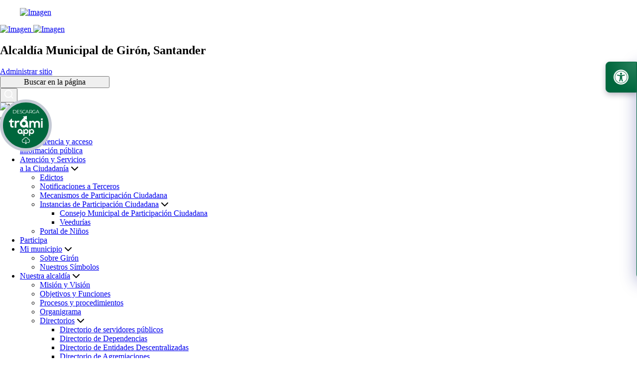

--- FILE ---
content_type: text/html; charset=utf-8
request_url: https://www.giron-santander.gov.co/Paginas/Mapa-del-Sitio.aspx
body_size: 22555
content:


<!DOCTYPE html PUBLIC "-//W3C//DTD XHTML 1.0 Strict//ES" "http://www.w3.org/TR/xhtml1/DTD/xhtml1-strict.dtd">
<html dir="ltr" lang="es-ES">
	<head><meta name="keywords" content="Travel, HTML5, CSS3, Hotel, Multipurpose, Template, Create a Travel website fast" /><meta name="description" content="HTML5 Multipurpose Template, Create a website fast" /><meta name="viewport" content="width=device-width, initial-scale=1.0" /><meta name="GENERATOR" content="Microsoft SharePoint" /><meta name="googlebot" content="index follow" /><meta name="robots" content="index follow" /><meta name="author" content="101" /><meta http-equiv="Content-type" content="text/html; charset=utf-8" /><meta http-equiv="X-UA-Compatible" content="IE=10" /><meta http-equiv="Expires" content="0" />
	
		<!-- Google Tag Manager FASE3-->
		<script>(function(w,d,s,l,i){w[l]=w[l]||[];w[l].push({'gtm.start':
		new Date().getTime(),event:'gtm.js'});var f=d.getElementsByTagName(s)[0],
		j=d.createElement(s),dl=l!='dataLayer'?'&l='+l:'';j.async=true;j.src=
		'https://www.googletagmanager.com/gtm.js?id='+i+dl;f.parentNode.insertBefore(j,f);
		})(window,document,'script','dataLayer','GTM-WR7BV4W');</script>
		<!-- End Google Tag Manager -->
	
	    <meta name="msapplication-TileImage" content="/_layouts/15/images/SharePointMetroAppTile.png" /><meta name="msapplication-TileColor" content="#0072C6" /><title>
	
	Mapa del Sitio

</title><link rel="stylesheet" type="text/css" href="/Style%20Library/es-ES/Themable/Core%20Styles/controls15.css"/>
<script type="text/javascript" src="/_layouts/15/init.js?rev=0WPVXXAlL8AI%2BCQOKF%2BLNA%3D%3D"></script>
<script type="text/javascript" src="/ScriptResource.axd?d=ErVgXvhTvVIxr4mWKi70d8Ek0YJ_Nz9uTKQdr7wvtRm2fxpNVDyYz8epiny97-m4VdOM1D5TZ5xHTS5Gyr1MHOfxGokvvfveQF76_SzctYhJ8yPTQkql1ptAGIfkXjFA9YssXIgLuvDMnM-NgN2rkRZRK2tWZuHqIa_MPqvajj9CT01Hfa2JzATqqfAHlbrt0&amp;t=13798092"></script>
<script type="text/javascript" src="/_layouts/15/blank.js?rev=ZaOXZEobVwykPO9g8hq%2F8A%3D%3D"></script>
<script type="text/javascript" src="/ScriptResource.axd?d=7tZIV2i7iAIYAe0txNRPheHboB5JlS5YXbXWwSo70UAZbNnE5YrEdAonlsZJKma2yqBqOyLyjy8uwkbNUztrjPy3hz_aNPMGvWhWui2tdQxG6bHSZEAVSa4qpNIyqRT-ZAERG-LuM3rK3vs0kcKVEf-7Qgh21DCTLW-jZXtxgr_e3mJSyHOpK2PIxoQ2Jml-0&amp;t=13798092"></script>
<script type="text/javascript">RegisterSod("initstrings.js", "\u002f_layouts\u002f15\u002f3082\u002finitstrings.js?rev=5yF2QHJRKQAfwS09AiglDA\u00253D\u00253D");</script>
<script type="text/javascript">RegisterSod("strings.js", "\u002f_layouts\u002f15\u002f3082\u002fstrings.js?rev=VEkbk5\u00252Bgs7sICSU9IJyCTg\u00253D\u00253D");RegisterSodDep("strings.js", "initstrings.js");</script>
<script type="text/javascript">RegisterSod("sp.init.js", "\u002f_layouts\u002f15\u002fsp.init.js?rev=jvJC3Kl5gbORaLtf7kxULQ\u00253D\u00253D");</script>
<script type="text/javascript">RegisterSod("sp.res.resx", "\u002f_layouts\u002f15\u002fScriptResx.ashx?culture=es\u00252Des\u0026name=SP\u00252ERes\u0026rev=uW9dpuSFH\u00252FU29wSDojmzpQ\u00253D\u00253D");</script>
<script type="text/javascript">RegisterSod("sp.ui.dialog.js", "\u002f_layouts\u002f15\u002fsp.ui.dialog.js?rev=3Oh2QbaaiXSb7ldu2zd6QQ\u00253D\u00253D");RegisterSodDep("sp.ui.dialog.js", "sp.init.js");RegisterSodDep("sp.ui.dialog.js", "sp.res.resx");</script>
<script type="text/javascript">RegisterSod("core.js", "\u002f_layouts\u002f15\u002fcore.js?rev=BoOTONqXW5dYCwvqGhdhCw\u00253D\u00253D");RegisterSodDep("core.js", "strings.js");</script>
<script type="text/javascript">RegisterSod("menu.js", "\u002f_layouts\u002f15\u002fmenu.js?rev=cXv35JACAh0ZCqUwKU592w\u00253D\u00253D");</script>
<script type="text/javascript">RegisterSod("mQuery.js", "\u002f_layouts\u002f15\u002fmquery.js?rev=VYAJYBo5H8I3gVSL3MzD6A\u00253D\u00253D");</script>
<script type="text/javascript">RegisterSod("callout.js", "\u002f_layouts\u002f15\u002fcallout.js?rev=ryx2n4ePkYj1\u00252FALmcsXZfA\u00253D\u00253D");RegisterSodDep("callout.js", "strings.js");RegisterSodDep("callout.js", "mQuery.js");RegisterSodDep("callout.js", "core.js");</script>
<script type="text/javascript">RegisterSod("clienttemplates.js", "\u002f_layouts\u002f15\u002fclienttemplates.js?rev=0z4Tb4hOOcK5wjxH5p1xVg\u00253D\u00253D");RegisterSodDep("clienttemplates.js", "initstrings.js");</script>
<script type="text/javascript">RegisterSod("sharing.js", "\u002f_layouts\u002f15\u002fsharing.js?rev=XxxHIxIIc8BsW9ikVc6dgA\u00253D\u00253D");RegisterSodDep("sharing.js", "strings.js");RegisterSodDep("sharing.js", "mQuery.js");RegisterSodDep("sharing.js", "clienttemplates.js");RegisterSodDep("sharing.js", "core.js");</script>
<script type="text/javascript">RegisterSod("suitelinks.js", "\u002f_layouts\u002f15\u002fsuitelinks.js?rev=REwVU5jSsadDdOZlCx4wpA\u00253D\u00253D");RegisterSodDep("suitelinks.js", "strings.js");RegisterSodDep("suitelinks.js", "core.js");</script>
<script type="text/javascript">RegisterSod("browserScript", "\u002f_layouts\u002f15\u002fie55up.js?rev=ypR\u00252FzpJuE7bcLEAVduzBZA\u00253D\u00253D");RegisterSodDep("browserScript", "strings.js");</script>
<script type="text/javascript">RegisterSod("sp.runtime.js", "\u002f_layouts\u002f15\u002fsp.runtime.js?rev=5f2WkYJoaxlIRdwUeg4WEg\u00253D\u00253D");RegisterSodDep("sp.runtime.js", "sp.res.resx");</script>
<script type="text/javascript">RegisterSod("sp.js", "\u002f_layouts\u002f15\u002fsp.js?rev=yFK17w2Dmvg\u00252F3QQJr\u00252BIVXg\u00253D\u00253D");RegisterSodDep("sp.js", "sp.runtime.js");RegisterSodDep("sp.js", "sp.ui.dialog.js");RegisterSodDep("sp.js", "sp.res.resx");</script>
<script type="text/javascript">RegisterSod("inplview", "\u002f_layouts\u002f15\u002finplview.js?rev=iMf5THfqukSYut7sl9HwUg\u00253D\u00253D");RegisterSodDep("inplview", "strings.js");RegisterSodDep("inplview", "core.js");RegisterSodDep("inplview", "sp.js");</script>
<script type="text/javascript">RegisterSod("datepicker.js", "\u002f_layouts\u002f15\u002fdatepicker.js?rev=QSXAxtWIhtEi1Gv0uzsKeg\u00253D\u00253D");RegisterSodDep("datepicker.js", "strings.js");</script>
<link type="text/xml" rel="alternate" href="/_vti_bin/spsdisco.aspx" />
	        
	        



<script type="text/javascript" language="javascript">
    var _gaq = _gaq || [];
    _gaq.push(['_setAccount', 'INHERITS']);
    _gaq.push(['_trackPageview']);

    (function () {
        var ga = document.createElement('script'); ga.type = 'text/javascript'; ga.async = true;
        ga.src = ('https:' == document.location.protocol ? 'https://ssl' : 'http://www') + '.google-analytics.com/ga.js';
        var s = document.getElementsByTagName('script')[0]; s.parentNode.insertBefore(ga, s);
    })();
</script>
<link rel="canonical" href="https://www.giron-santander.gov.co:443/Paginas/Mapa-del-Sitio.aspx" />
	    <link rel="shortcut icon" href="/SiteAssets/V3/assets/img/favicon.ico" type="image/vnd.microsoft.icon" id="favicon" /><meta name="msapplication-TileImage" content="/SiteAssets/V3/assets/img/favicon.ico" /><meta name="msapplication-TileColor" content="#0072C6" /><link rel="icon" href="/SiteAssets/V3/assets/img/favicon.ico" type="image/x-icon" /><link rel="stylesheet" href="/SiteAssets/stylesSharepoint/style-sharepoint.css" /><link rel="stylesheet" href="/SiteAssets/stylesSharepoint/corev15.css" />
	    
	

		<!-- Boton Tramiapp -->
		<link rel="stylesheet" href="/Style Library/BotonTramiapp/css/normalize.css" /><link rel="stylesheet" href="/Style Library/BotonTramiapp/css/style.css" />
		
		
		<script type="text/javascript"
			src="https://translate.google.com/translate_a/element.js?cb=googleTranslateElementInit"></script>
		<link rel="stylesheet" href="/SiteAssets/V2/css/accesibilidaITA.css" type="text/css" />



      <script type="module" src="/Style Library/BuscadorInstitucional/buscador-home/assets/js/main.js"></script>
      <link rel="stylesheet" href="/Style Library/BuscadorInstitucional/buscador-home/assets/css/styles.css" />

		<!-- Traductor Google -->
		<link rel="stylesheet" href="/SiteAssets/V2/css/owl.carousel.css" type="text/css" media="all" /><link rel="stylesheet" href="/Style Library/ScreenReaderV3/Assets/styles/style.css" type="text/css" media="all" /><link rel="stylesheet" href="/Style Library/ScreenReaderV3/style.css" type="text/css" media="all" />

	    

		<script type="text/javascript"
		src="https://translate.google.com/translate_a/element.js?cb=googleTranslateElementInit"></script>

	    
	    
		<link rel="stylesheet" href="/SiteAssets/V3/css/style.css" /><link rel="stylesheet" href="/SiteAssets/V3/css/nav.css" /><link rel="stylesheet" href="/SiteAssets/V3/SplideSlider/splide.min.css" /><link rel="stylesheet" href="/SiteAssets/V3/componentes/ScrollTop/style.css" />

	    
		<script src="/SiteAssets/V3/js/tailwind.js"></script>
		<script src="/SiteAssets/V3/js/tailwindConfig.js"></script>

	    
	    
	    
		
		<link rel="stylesheet" href="https://fonts.googleapis.com/css2?family=Montserrat:ital,wght@0,100;0,200;0,300;0,400;0,500;0,600;0,700;0,800;0,900&amp;family=Work+Sans:ital,wght@0,100;0,200;0,300;0,400;0,500;0,600;0,700;0,800;0,900&amp;display=swap" /><link rel="stylesheet" href="https://cdnjs.cloudflare.com/ajax/libs/font-awesome/6.5.1/css/all.min.css" integrity="sha512-DTOQO9RWCH3ppGqcWaEA1BIZOC6xxalwEsw9c2QQeAIftl+Vegovlnee1c9QX4TctnWMn13TZye+giMm8e2LwA==" crossorigin="anonymous" referrerpolicy="no-referrer" /><link rel="preconnect" href="https://fonts.googleapis.com" /><link rel="preconnect" href="https://fonts.gstatic.com" crossorigin="" />

		
		<script type="text/javascript" src="https://code.jquery.com/jquery-3.2.1.min.js"></script>
		<script type="text/javascript" src="https://code.jquery.com/jquery-migrate-3.0.1.min.js"></script>

		<!-- fontawesome  -->
		<script src="https://kit.fontawesome.com/547d00b976.js"></script>
		<script src="https://kit.fontawesome.com/afd4a25124.js" crossorigin="anonymous"></script>

		<script src="https://cdn.lightwidget.com/widgets/lightwidget.js"></script>
	    

		<link rel="stylesheet" href="/SiteAssets/Matriz-ITA/css/style-ITA.css" type="text/css" media="all" />

<script type="text/javascript" src="/SiteAssets/V3/Componentes/AtributoAlt/main.js"></script>
	
	
	<link rel="stylesheet" href="/SiteAssets/V3/Componentes/Preferences-Alert/styles-preferences.css" type="text/css" media="all" />
	<script type="module" src="/SiteAssets/V3/Componentes/Preferences-Alert/preferences-consent.js"></script>


</head>

	<body >
	
	<!-- Google Tag Manager (noscript) FASE3-->
	<noscript><iframe src="https://www.googletagmanager.com/ns.html?id=GTM-WR7BV4W"
	height="0" width="0" style="display:none;visibility:hidden"></iframe></noscript>
	<!-- End Google Tag Manager (noscript) -->
	
	    
	    <div id="imgPrefetch" style="display:none">
<img src="/SiteAssets/V3/assets/img/favicon.ico?rev=23" />
<img src="/_layouts/15/images/spcommon.png?rev=23" />
</div>

	    <form method="post" action="./Mapa-del-Sitio.aspx" onsubmit="javascript:return WebForm_OnSubmit();" id="aspnetForm">
<div class="aspNetHidden">
<input type="hidden" name="_wpcmWpid" id="_wpcmWpid" value="" />
<input type="hidden" name="wpcmVal" id="wpcmVal" value="" />
<input type="hidden" name="MSOWebPartPage_PostbackSource" id="MSOWebPartPage_PostbackSource" value="" />
<input type="hidden" name="MSOTlPn_SelectedWpId" id="MSOTlPn_SelectedWpId" value="" />
<input type="hidden" name="MSOTlPn_View" id="MSOTlPn_View" value="0" />
<input type="hidden" name="MSOTlPn_ShowSettings" id="MSOTlPn_ShowSettings" value="False" />
<input type="hidden" name="MSOGallery_SelectedLibrary" id="MSOGallery_SelectedLibrary" value="" />
<input type="hidden" name="MSOGallery_FilterString" id="MSOGallery_FilterString" value="" />
<input type="hidden" name="MSOTlPn_Button" id="MSOTlPn_Button" value="none" />
<input type="hidden" name="__EVENTTARGET" id="__EVENTTARGET" value="" />
<input type="hidden" name="__EVENTARGUMENT" id="__EVENTARGUMENT" value="" />
<input type="hidden" name="__REQUESTDIGEST" id="__REQUESTDIGEST" value="noDigest" />
<input type="hidden" name="MSOSPWebPartManager_DisplayModeName" id="MSOSPWebPartManager_DisplayModeName" value="Browse" />
<input type="hidden" name="MSOSPWebPartManager_ExitingDesignMode" id="MSOSPWebPartManager_ExitingDesignMode" value="false" />
<input type="hidden" name="MSOWebPartPage_Shared" id="MSOWebPartPage_Shared" value="" />
<input type="hidden" name="MSOLayout_LayoutChanges" id="MSOLayout_LayoutChanges" value="" />
<input type="hidden" name="MSOLayout_InDesignMode" id="MSOLayout_InDesignMode" value="" />
<input type="hidden" name="_wpSelected" id="_wpSelected" value="" />
<input type="hidden" name="_wzSelected" id="_wzSelected" value="" />
<input type="hidden" name="MSOSPWebPartManager_OldDisplayModeName" id="MSOSPWebPartManager_OldDisplayModeName" value="Browse" />
<input type="hidden" name="MSOSPWebPartManager_StartWebPartEditingName" id="MSOSPWebPartManager_StartWebPartEditingName" value="false" />
<input type="hidden" name="MSOSPWebPartManager_EndWebPartEditing" id="MSOSPWebPartManager_EndWebPartEditing" value="false" />
<input type="hidden" name="__VIEWSTATE" id="__VIEWSTATE" value="/[base64]/////[base64]/AgAAAAoKAwAAAAkEAAAACQUAAAAQBAAAAAEAAAAGBgAAAApGaWx0ZXJMaW5rEAUAAAABAAAABgcAAAABPwseEEZpbHRlck9wZXJhdGlvbnMyjQUAAQAAAP////[base64]/////[base64]////[base64]/////[base64]////[base64]/////[base64]////[base64]/////[base64]////[base64]/////[base64]////[base64]" />
</div>

<script type="text/javascript">
//<![CDATA[
var theForm = document.forms['aspnetForm'];
if (!theForm) {
    theForm = document.aspnetForm;
}
function __doPostBack(eventTarget, eventArgument) {
    if (!theForm.onsubmit || (theForm.onsubmit() != false)) {
        theForm.__EVENTTARGET.value = eventTarget;
        theForm.__EVENTARGUMENT.value = eventArgument;
        theForm.submit();
    }
}
//]]>
</script>


<script src="/WebResource.axd?d=IV1e9EWiku4nSIoPn-Z-R5-Ux3NeQPpaew6YcFdmL7vAJS1uS9q7h2QlRMlANd_xb-kVtx9vIkrZR4zoQ-KbJDQZ-ZHkap10gaqcWJ7qb_I1&amp;t=638285813964787378" type="text/javascript"></script>


<script type="text/javascript">
//<![CDATA[
var MSOWebPartPageFormName = 'aspnetForm';
var g_presenceEnabled = true;
var g_wsaEnabled = false;
var g_wsaQoSEnabled = false;
var g_wsaQoSDataPoints = [];
var g_wsaLCID = 3082;
var g_wsaListTemplateId = 850;
var g_wsaSiteTemplateId = 'BLANKINTERNET#0';
var _fV4UI=true;var _spPageContextInfo = {webServerRelativeUrl: "\u002f", webAbsoluteUrl: "https:\u002f\u002fwww.giron-santander.gov.co", siteAbsoluteUrl: "https:\u002f\u002fwww.giron-santander.gov.co", serverRequestPath: "\u002fPaginas\u002fMapa-del-Sitio.aspx", layoutsUrl: "_layouts\u002f15", webTitle: "Gir\u00F3n", webTemplate: "53", tenantAppVersion: "0", isAppWeb: false, Has2019Era: true, webLogoUrl: "\u002fSiteAssets\u002fGIRON MONUMENTO NACIONAL.jpg", webLanguage: 3082, currentLanguage: 3082, currentUICultureName: "es-ES", currentCultureName: "es-ES", clientServerTimeDelta: new Date("2026-02-01T23:56:06.7458702Z") - new Date(), siteClientTag: "3355$$15.0.5545.1000", crossDomainPhotosEnabled:false, webUIVersion:15, webPermMasks:{High:16,Low:200769},pageListId:"{de9fd23e-2c48-45ef-b490-933239bc0a4e}",pageItemId:3, pagePersonalizationScope:1, alertsEnabled:false, siteServerRelativeUrl: "\u002f", allowSilverlightPrompt:'True'};
                            function DoCallBack(filterText)
                            {WebForm_DoCallback('ctl00$ctl64$g_e1aaa936_90ea_4476_9da1_a3c486fd95fc',filterText,UpdateFilterCallback,0,CallBackError,true)
                            }
                            function CallBackError(result, clientsideString)
                            {                
                            }
                        var L_Menu_BaseUrl="";
var L_Menu_LCID="3082";
var L_Menu_SiteTheme="null";
document.onreadystatechange=fnRemoveAllStatus; function fnRemoveAllStatus(){removeAllStatus(true)};var _spWebPartComponents = new Object();//]]>
</script>

<script src="/_layouts/15/blank.js?rev=ZaOXZEobVwykPO9g8hq%2F8A%3D%3D" type="text/javascript"></script>
<script type="text/javascript">
//<![CDATA[
if (typeof(DeferWebFormInitCallback) == 'function') DeferWebFormInitCallback();function WebForm_OnSubmit() {
UpdateFormDigest('\u002f', 1440000);if (typeof(_spFormOnSubmitWrapper) != 'undefined') {return _spFormOnSubmitWrapper();} else {return true;};
return true;
}
//]]>
</script>

<div class="aspNetHidden">

	<input type="hidden" name="__VIEWSTATEGENERATOR" id="__VIEWSTATEGENERATOR" value="BAB98CB3" />
</div>
	
	        
	        <script type="text/javascript"> var submitHook = function () { return false; }; theForm._spOldSubmit = theForm.submit; theForm.submit = function () { if (!submitHook()) { this._spOldSubmit(); } }; </script>
	
	        
	        
	
	        
	        <script type="text/javascript">
//<![CDATA[
Sys.WebForms.PageRequestManager._initialize('ctl00$ScriptManager', 'aspnetForm', [], [], [], 90, 'ctl00');
//]]>
</script>

	
	        
	        <div>
	
	<div id="s4-ribbonrow" style="visibility:hidden;display:none"></div>

</div>


	        
	
	        
	        <span></span>
	        
		<div class="hidden">
			
										<span><a href="#ctl00_PlaceHolderPageTitleInTitleArea_ctl00_SkipLink"><img alt="Skip Navigation Links" src="/WebResource.axd?d=FSewu5i6Tz0rmnJbZ-Kp9eK6rLXgusAi-w3_1pXYKIsg2LNOs7FCjv6eFGzi73ryZenRKXUrX4KhzIsU-A_3QIcF7IiuSmV9RGQIzV5umk01&amp;t=638285813964787378" width="0" height="0" style="border-width:0px;" /></a><span><a href="/Paginas/Mapa-del-Sitio.aspx">Mapa-del-Sitio</a></span><a id="ctl00_PlaceHolderPageTitleInTitleArea_ctl00_SkipLink"></a></span>
									
		</div>
	        <div id="s4-workspaces">
	            <div class="idioma">
	                <div id="google_translate_element"></div>
	            </div>
	            <div id="s4-bodyContainer" class="w-full min-h-screen m-auto">

					<header class="flex flex-col bg-white">
						<!--! sec gob  -->
						<section class="bg-gobColor px-6 py-2">
						<figure class="lg:container mx-auto flex items-center justify-center lg:justify-start">
							<a href="https://www.gov.co">
							<img src="/SiteAssets/V3/assets/img/logoGov.svg" class="w-32 object-contain" alt="Imagen" />
							</a>
						</figure>
						</section>
						<!--! sec gob  -->
						<!--! sec logos and input search -->
						<section
						class="lg:container mx-auto  p-6 flex flex-wrap justify-center lg:justify-between items-center gap-y-6 xl:gap-6">
						<article class="flex gap-6 flex-col lg:flex-row items-center justify-center lg:justify-start">
							<section class="flex gap-3">
							<a href="https://petro.presidencia.gov.co" class="w-[80px]">
								<img src="/SiteAssets/V3/assets/img/Escudo_de_Colombia.png" class="w-full h-full object-contain" alt="Imagen" />
							</a>
							<a href="/" class="w-[80px]">
								<img src="/SiteAssets/V3/assets/img/escudo-municipio.png" class="w-full h-full object-contain" alt="Imagen" />
							</a>
							</section>
							<h2 class="text-[1.5rem] font-semibold text-center lg:text-start">
								Alcaldía Municipal de Girón, Santander
							</h2>
						</article>

						<div id="header-c">
                                <section id="header">
                                    <!--SEARCH SECTION-->
                                    <div id="contenedor-buscador"></div>
                                    <!--SEARCH SECTION-->
                                </section>
                            </div>
								
						
						</section>
						<!--! sec logos and input search -->

					</header>
					<!--! nav  -->
					<section class="header bg-gris px-6 w-full border-b-2 border-blueLine top-0 sticky z-[300]">
						<nav class="menu lg:container mx-auto">
							<div class="head p-3 lg:px-0">
							<div class="logo">
								<img src="/SiteAssets/V3/assets/img/escudo-municipio.png" style="width:80px" alt="logo" />
							</div>
							<button type="button" class="close-menu-btn"></button>
							</div>
							<ul>
							<li class="">
								<a href="/">Inicio</a>
							</li>

							<li class="dropdown group">
								<section class=" h-full lg:pr-4 ">
								<a href="/Transparencia/Paginas/Transparencia-y-Acceso-a-Informacion-Publica.aspx" class="transition-all duration-300 ">Transparencia
								y acceso <br />información pública </a>
								
								</section>
								
							<li class="dropdown group">
								<section class=" h-full lg:pr-4 ">
								<a href="#" class="transition-all duration-300 ">Atención y
									Servicios <br />
									a la Ciudadanía</a>

								<i
									class="fa-solid fa-chevron-down transform group-hover:rotate-180 duration-500 group-hover:text-white"></i>
								</section>

								<ul class="sub-menu">
									
									
									
									
									</li>
									<li>
										<a href="/Transparencia/Paginas/Edictos.aspx">Edictos</a>
									</li>
									
									
									<li><a
											href="/ciudadanos/Paginas/Notificaciones-a-terceros.aspx">Notificaciones
											a Terceros</a></li>
									<li><a
											href="/ciudadanos/Paginas/Mecanismos-de-Participacion-Ciudadana.aspx">Mecanismos
											de Participación Ciudadana</a></li>
									<!--<li><a
											href="/ciudadanos/Paginas/Proyectos-de-Normatividad.aspx">Proyectos
											de Normatividad</a></li>
									<li><a
											href="/ciudadanos/Paginas/Caracterizacion-de-Usuarios.aspx">Caracterización
											de Usuarios</a></li>-->
									
									
								<li class="dropdown">
									<a href="#"><span>Instancias de Participación Ciudadana</span></a>
									<i class="fa-solid fa-chevron-down"></i>

									<ul class="sub-menu sub-menu-right sub-menu-left-mobile">
										<li><a
												href="/ciudadanos/Paginas/Instancias-de-Participacion-Ciudadana.aspx">Consejo
												Municipal de Participación Ciudadana</a>
										</li>
										<li><a
												href="/ciudadanos/Paginas/Veedurías.aspx">Veedurías</a>
										</li>
									</ul>
								</li>
								
								<li><a href="/ciudadanos/PortaldeNinos">Portal de Niños</a>
								</li>
								

								
								</ul>
							</li>
							<li class="">
								<a href="/Conectividad/Paginas/Descripción-General-del-Menú-Participa.aspx">Participa</a>
							</li>
                            <li class="dropdown group">
                                <section class="h-full lg:pr-4">
                                    <a href="#">Mi municipio</a>
                                    <i class="fa-solid fa-chevron-down group-hover:rotate-180 duration-500 group-hover:text-white"></i>
                                </section>

                                <ul class="sub-menu">
									   <li><a
                                        href="/MiMunicipio/Paginas/Sobre-Giron.aspx">Sobre Girón</a>
                                    </li>
									   <li><a
                                        href="/MiMunicipio/Paginas/Nuestros-Simbolos.aspx">Nuestros Símbolos</a>
                                    </li>
									<!--   <li><a
                                        href="/MiMunicipio/Paginas/Presentacion.aspx">Presentación</a>
                                    </li>
                                    <li><a href="/MiMunicipio/Paginas/Informacion-del-Municipio.aspx"
                                        accesskey="i">Información del Municipio</a></li>
                                    <li><a href="/MiMunicipio/Paginas/Nuestros-Simbolos.aspx">Nuestros
																	Símbolos</a></li>
                                    <li><a
                                        href="/MiMunicipio/Paginas/Pasado-Presente-y-Futuro.aspx">Pasado,
																	Presente y Futuro</a></li>

                                    <li class="dropdown">
                                        <a href="#"><span>Turismo</span></a>
                                        <i class="fa-solid fa-chevron-down"></i>

                                        <ul class="sub-menu sub-menu-left sub-menu-left-mobile">
                                            <li><a
                                                href="/MiMunicipio/Paginas/Fiestas-y-Celebraciones.aspx">Fiestas
																			y Celebraciones</a></li>
                                            <li><a
                                                href="/MiMunicipio/Paginas/Como-llegar-al-Municipio.aspx">Cómo
																			llegar al Municipio </a></li>
                                            <li><a
                                                href="/MiMunicipio/Paginas/Vías-de-Comunicacion.aspx">Vías
																			de Comunicación</a></li>
                                            <li><a
                                                href="/MiMunicipio/Paginas/Sitios-de-Interes.aspx">Sitios
																			de Interés </a></li>
                                            <li><a
                                                href="/MiMunicipio/Paginas/Directorio-Turistico.aspx">Directorio
																			Turístico</a></li>
                                        </ul>
                                    </li>

                                    <li><a
                                        href="/MiMunicipio/Paginas/Economia.aspx">Economía</a>
                                    </li>
                                    <li><a
                                        href="/MiMunicipio/Paginas/Ecologia.aspx">Ecología</a>
                                    </li>

                                    <li class="dropdown">
                                        <a href="#"><span>Galerías</span></a>
                                        <i class="fa-solid fa-chevron-down"></i>

                                        <ul class="sub-menu sub-menu-left sub-menu-left-mobile">
                                            <li><a
                                                href="/MiMunicipio/Paginas/Galeria-de-Imagenes.aspx">Galería
																			de Imágenes</a></li>
                                            <li><a
                                                href="/MiMunicipio/Paginas/Galeria-de-Mapas.aspx">Galería
																			de Mapas</a></li>
                                            <li><a
                                                href="/MiMunicipio/Paginas/Galeria-de-Videos.aspx">Galería
																			de Videos</a></li>
                                            <li><a
                                                href="/MiMunicipio/Paginas/Galeria-de-Audios.aspx">Galería
																			de Audios</a></li>
                                        </ul>
                                    </li>

                                    <li><a
                                        href="/MiMunicipio/Paginas/Calendario-de-Eventos.aspx">Calendario
																	de Eventos</a></li>
                                    <li><a href="#" class="disabled">Información Acerca del
																	Municipio</a></li>

									  -->
                                </ul>
                            </li>

                            <li class="dropdown group">
                                <section class="h-full lg:pr-4">
                                    <a href="#">Nuestra alcaldía</a>
                                    <i class="fa-solid fa-chevron-down group-hover:rotate-180 duration-500 group-hover:text-white"></i>
                                </section>

                                <ul class="sub-menu">
                                    <li><a href="/NuestraAlcaldia/Paginas/Mision-y-Vision.aspx">Misión
																	y
																	Visión</a></li>
                                    <li><a
                                        href="/NuestraAlcaldia/Paginas/Objetivos-y-Funciones.aspx">Objetivos
																	y Funciones</a></li>
                                    <li><a
                                        href="/NuestraAlcaldia/Paginas/Manual-de-Procesos-y-Procedimientos.aspx">Procesos
																	y procedimientos</a></li>
                                    <li><a
                                        href="/NuestraAlcaldia/Paginas/Organigrama.aspx">Organigrama</a>
                                    </li>
                                    <li class="dropdown">
                                        <a href="#"><span>Directorios</span></a>
                                        <i class="fa-solid fa-chevron-down"></i>

                                        <ul class="sub-menu sub-menu-left sub-menu-left-mobile">
                                            <li><a
                                                href="https://www.funcionpublica.gov.co/web/sigep/hojas-de-vida">Directorio
																			de servidores públicos</a></li>
                                            <li><a href="/NuestraAlcaldia/Paginas/Directorio-de-Dependencias.aspx">Directorio
																			de Dependencias</a></li>
                                            <li><a
                                                href="/NuestraAlcaldia/Paginas/Directorio-de-Entidades-Descentralizadas.aspx">Directorio
																			de Entidades Descentralizadas</a></li>
                                            <li><a
                                                href="/NuestraAlcaldia/Paginas/Directorio-de-Agremiaciones.aspx">Directorio
																			de Agremiaciones</a></li>
                                        </ul>
                                    </li>
                                    <li class="dropdown">
                                        <a href="#"><span>Otras entidades</span></a>
                                        <i class="fa-solid fa-chevron-down"></i>

                                        <ul class="sub-menu sub-menu-left sub-menu-left-mobile">
                                            <li><a
                                                href="http://www.concejogiron-santander.gov.co/">Concejo
																			Municipal</a></li>
                                            <li><a
                                                href="/NuestraAlcaldia/Paginas/Instituciones-de-Salud.aspx">Instituciones
																			de Salud</a></li>
                                            <li><a
                                                href="/NuestraAlcaldia/Paginas/Instituciones-de-Educacion.aspx">Instituciones
																			de Educación</a></li>
                                            <li><a href="https://www.facebook.com/espgiron">Girón
																			E.S.P</a></li>
                                        </ul>
                                    </li>

                                    <li class="dropdown">
                                        <a href="#"><span>Órganos de Control</span></a>
                                        <i class="fa-solid fa-chevron-down"></i>

                                        <ul class="sub-menu sub-menu-left sub-menu-left-mobile">
                                            <li><a
                                                href="/NuestraAlcaldia/Paginas/Procuraduria.aspx">Procuraduría</a>
                                            </li>
                                            <li><a
                                                href="/NuestraAlcaldia/Paginas/Contraloria%20Municipal.aspx">Contraloría
																			Municipal</a></li>
                                            <li><a
                                                href="/NuestraAlcaldia/Paginas/Personeria.aspx">Personería</a>
                                            </li>
                                        </ul>
                                    </li>

                                    <!--                                     <li><a
                                        href="/NuestraAlcaldia/Paginas/Evaluacion-y-Acuerdos-de-Gestion.aspx">Evaluación
																	y Acuerdos de Gestión</a></li> -->
                                    <li><a
                                        href="/NuestraAlcaldia/Paginas/Nuestros-Directivos-y-Funcionarios.aspx">Nuestros
																	Directivos y Funcionarios</a></li>
                                    <!--    <li><a
                                        href="/Transparencia/Normatividad/Decreto%20N°%20184%20de%202018.PDF">Escala
																	Salarial</a></li> -->

                                    <!--     <li><a
                                        href="/NuestraAlcaldia/Paginas/Objetivos-del-Milenio.aspx">Objetivos
																	de Milenio</a></li> -->
                                    <!--   <li><a href="#" class="disabled">Información acerca de
																	Nuestra
																	Alcaldía</a></li> -->
                                    <li>
                                    <li class="dropdown">
                                        <a href="#"><span>Contratación</span></a>
                                        <i class="fa-solid fa-chevron-down"></i>

                                        <ul class="sub-menu sub-menu-left sub-menu-left-mobile">
                                            <li><a
                                                href="/Proyectos/Paginas/Portal-Unico-de-Contratacion.aspx">Portal
																			Único de Contratación</a></li>
                                            <li><a
                                                href="https://ecogd.giron-santander.gov.co/contratos/">Consulta
																			de Contratación</a></li>
                                            <li><a href="https://www.colombiacompra.gov.co/">Colombia
																			Compra Eficiente</a></li>
                                            <li><a
                                                href="/Transparencia/Paginas/Contratacion.aspx">Contratación</a>
                                            </li>
                                            <li><a
                                                href="/contratacion/Paginas/Contratacion-de-servicios---SIGEP.aspx">Contratación
																			de servicios - SIGEP (Servidores
																			Públicos)</a></li>
                                            <li><a href="/Proyectos/Paginas/SECOP-II.aspx">Contratación
																			- SECOP II </a></li>
                                        </ul>
                                    </li>
                                </ul>
                            </li>

							<li class="">
								<a href="/NuestraAlcaldia/SaladePrensa/Paginas/default.aspx" target="_blank">Noticias</a>
							</li>
							<li class="">
								<a href="http://apps.giron-santander.gov.co/intranet-gmn/" target="_blank">Intranet</a>
							</li>

							</ul>
							</li>

							</ul>
						</nav>
						<section class="container py-2 lg:py-0">
							<div class="header-right">
							<button type="button" class="open-menu-btn">
								<span class="line line-1"></span>
								<span class="line line-2"></span>
								<span class="line line-3"></span>
							</button>
							</div>
						</section>
					</section>


					
					<main>
						
						
						
						
						
						
						
							

<div class="px-6 mt-10 min-h-[40vh]">
    <div class="lg:container mx-auto flex flex-col gap-3">
      <section class="flex flex-col gap-6">
        
        <article
          class="flex px-5 py-3 border border-gray-200 rounded-lg bg-gris items-center gap-2 w-auto md:self-start"
        >
          <i class="fas fa-home text-mainColor"></i>
          <span
            class="text-[14px] font-semibold transition-all duration-300 hover:text-mainColor"
          >
            <span HideInteriorRootNodes="true" SiteMapProviders="SPSiteMapProvider,SPXmlContentMapProvider"><span><a title="Inicio" class="crumb" href="/Paginas/inicio.aspx">Gir&#243;n</a></span><span class="crumb-sep-with-image"></span><span class="active">Mapa del Sitio</span></span>
          </span>
        </article>
        


      </section><div class="ms-webpart-zone ms-fullWidth">
	<div id="MSOZoneCell_WebPartWPQ1" class="s4-wpcell-plain ms-webpartzone-cell ms-webpart-cell-vertical ms-fullWidth ">
		<div class="ms-webpart-chrome ms-webpart-chrome-vertical ms-webpart-chrome-fullWidth ">
			<div WebPartID="77085279-126c-4667-9b40-0b524afc2f7e" HasPers="false" id="WebPartWPQ1" width="100%" class="ms-WPBody noindex " allowDelete="false" style="" ><div class="ms-rtestate-field"><p><span class="ms-rteStyle-Titulo_Principal"><span class="active ms-rteStyle-Titulo_Principal">Mapa del Sitio</span></span><br/></p></div><div class="ms-clear"></div></div>
		</div>
	</div>
</div><div class="ms-webpart-zone ms-fullWidth">
	<div id="MSOZoneCell_WebPartWPQ3" class="s4-wpcell-plain ms-webpartzone-cell ms-webpart-cell-vertical ms-fullWidth ">
		<div class="ms-webpart-chrome ms-webpart-chrome-vertical ms-webpart-chrome-fullWidth ">
			<div WebPartID="71419d0b-5f46-424a-93a8-07ac41213898" HasPers="false" id="WebPartWPQ3" width="100%" class="ms-WPBody noindex " allowDelete="false" style="" ><div class="toc-layout-main"><ul class="dfwp-list"><li class="level-section"><div class="level-header"><span class="headertitle headermarker"><a href="/MiMunicipio/Paginas/Presentacion.aspx">Mi Municipio</a></span></div><ul class="dfwp-list"><li class="level-section level-item-pos level-item"><div class="level-header"><span class="headertitle headermarker">Turismo</span></div><ul class="dfwp-list"><li class="level-section level-item-pos level-item level-bullet"><div class="level-header"><span class="headertitle headermarker"><a href="/MiMunicipio/Paginas/Fiestas-y-Celebraciones.aspx">Fiestas y Celebraciones</a></span></div></li><li class="level-section level-item-pos level-item level-bullet"><div class="level-header"><span class="headertitle headermarker"><a href="/MiMunicipio/Paginas/Como-llegar-al-Municipio.aspx">Cómo llegar al Municipio</a></span></div></li><li class="level-section level-item-pos level-item level-bullet"><div class="level-header"><span class="headertitle headermarker"><a href="/MiMunicipio/Paginas/Vías-de-Comunicacion.aspx">Vías de Comunicación</a></span></div></li><li class="level-section level-item-pos level-item level-bullet"><div class="level-header"><span class="headertitle headermarker"><a href="/MiMunicipio/Paginas/Sitios-de-Interes.aspx">Sitios de Interés</a></span></div></li><li class="level-section level-item-pos level-item level-bullet"><div class="level-header"><span class="headertitle headermarker"><a href="/MiMunicipio/Paginas/Directorio-Turistico.aspx">Directorio Turístico</a></span></div></li></ul></li><li class="level-section level-item-pos level-item"><div class="level-header"><span class="headertitle headermarker">Galerías</span></div><ul class="dfwp-list"><li class="level-section level-item-pos level-item level-bullet"><div class="level-header"><span class="headertitle headermarker"><a href="/MiMunicipio/Paginas/Galeria-de-Imagenes.aspx">Galería de Imágenes</a></span></div></li><li class="level-section level-item-pos level-item level-bullet"><div class="level-header"><span class="headertitle headermarker"><a href="/MiMunicipio/Paginas/Galeria-de-Mapas.aspx">Galería de Mapas</a></span></div></li><li class="level-section level-item-pos level-item level-bullet"><div class="level-header"><span class="headertitle headermarker"><a href="/MiMunicipio/Paginas/Galeria-de-Videos.aspx">Galería de Videos</a></span></div></li><li class="level-section level-item-pos level-item level-bullet"><div class="level-header"><span class="headertitle headermarker"><a href="/MiMunicipio/Paginas/Galeria-de-Audios.aspx">Galería de Audios</a></span></div></li></ul></li><li class="level-section level-item-pos level-item"><div class="level-header"><span class="headertitle headermarker">Recientes</span></div><ul class="dfwp-list"><li class="level-section level-item-pos level-item level-bullet"><div class="level-header"><span class="headertitle headermarker"><a href="/MiMunicipio/Lists/MapaInteractivo/AllItems.aspx">MapaInteractivo</a></span></div></li><li class="level-section level-item-pos level-item level-bullet"><div class="level-header"><span class="headertitle headermarker"><a href="/MiMunicipio/Lists/InfoHotelesyRestaurantes/AllItems.aspx">InfoHotelesyRestaurantes</a></span></div></li><li class="level-section level-item-pos level-item level-bullet"><div class="level-header"><span class="headertitle headermarker"><a href="/MiMunicipio/ImagenesHotelesyRestaurantes/Forms/Thumbnails.aspx">ImagenesHotelesyRestaurantes</a></span></div></li><li class="level-section level-item-pos level-item level-bullet"><div class="level-header"><span class="headertitle headermarker"><a href="/MiMunicipio/AtractivosTuristicosyCulturales/Forms/Thumbnails.aspx">AtractivosTuristicosyCulturales</a></span></div></li><li class="level-section level-item-pos level-item level-bullet"><div class="level-header"><span class="headertitle headermarker"><a href="/MiMunicipio/CelebracionesYFiestas/Forms/Thumbnails.aspx">CelebracionesYFiestas</a></span></div></li></ul></li><li class="level-section level-item-pos level-item level-bullet"><div class="level-header"><span class="headertitle headermarker"><a href="/MiMunicipio/Paginas/Presentacion.aspx">Presentación</a></span></div></li><li class="level-section level-item-pos level-item level-bullet"><div class="level-header"><span class="headertitle headermarker"><a href="/MiMunicipio/Paginas/Informacion-del-Municipio.aspx">Información del Municipio</a></span></div></li><li class="level-section level-item-pos level-item level-bullet"><div class="level-header"><span class="headertitle headermarker"><a href="/MiMunicipio/Paginas/Nuestros-Simbolos.aspx">Nuestros Símbolos</a></span></div></li><li class="level-section level-item-pos level-item level-bullet"><div class="level-header"><span class="headertitle headermarker"><a href="/MiMunicipio/Paginas/Pasado-Presente-y-Futuro.aspx">Pasado, Presente y Futuro</a></span></div></li><li class="level-section level-item-pos level-item level-bullet"><div class="level-header"><span class="headertitle headermarker"><a href="/MiMunicipio/Paginas/Economia.aspx">Economía</a></span></div></li><li class="level-section level-item-pos level-item level-bullet"><div class="level-header"><span class="headertitle headermarker"><a href="/MiMunicipio/Paginas/Ecologia.aspx">Ecología</a></span></div></li><li class="level-section level-item-pos level-item level-bullet"><div class="level-header"><span class="headertitle headermarker"><a href="/MiMunicipio/Paginas/Calendario-de-Eventos.aspx">Calendario de Eventos</a></span></div></li><li class="level-section level-item-pos level-item level-bullet"><div class="level-header"><span class="headertitle headermarker"><a href="/MiMunicipio/Paginas/Sobre-Giron.aspx">Sobre-Giron</a></span></div></li><li class="level-section level-item-pos level-item level-bullet"><div class="level-header"><span class="headertitle headermarker"><a href="/MiMunicipio/Paginas/Turismo.aspx">Turismo</a></span></div></li></ul></li></ul></div><div class="ms-clear"></div></div>
		</div><div class="ms-PartSpacingVertical"></div>
	</div><div id="MSOZoneCell_WebPartWPQ2" class="s4-wpcell-plain ms-webpartzone-cell ms-webpart-cell-vertical ms-fullWidth ">
		<div class="ms-webpart-chrome ms-webpart-chrome-vertical ms-webpart-chrome-fullWidth ">
			<div WebPartID="e1aaa936-90ea-4476-9da1-a3c486fd95fc" HasPers="false" id="WebPartWPQ2" width="100%" class="ms-WPBody noindex " allowDelete="false" style="" ><div class="toc-layout-main"><ul class="dfwp-list"><li class="level-section"><div class="level-header"><span class="headertitle headermarker"><a href="/Conectividad/Paginas/Participacion-en-Linea.aspx">Conectividad</a></span></div><ul class="dfwp-list"><li class="level-section level-item-pos level-item"><div class="level-header"><span class="headertitle headermarker">Recientes</span></div><ul class="dfwp-list"><li class="level-section level-item-pos level-item level-bullet"><div class="level-header"><span class="headertitle headermarker"><a href="/Conectividad/Capacitaciones/Forms/AllItems.aspx">Capacitaciones</a></span></div></li></ul></li><li class="level-section level-item-pos level-item level-bullet"><div class="level-header"><span class="headertitle headermarker"><a href="/Conectividad/Paginas/Participacion-en-Linea.aspx">Participación en Línea</a></span></div></li><li class="level-section level-item-pos level-item level-bullet"><div class="level-header"><span class="headertitle headermarker"><a href="/Conectividad/Paginas/Servicios-de-Atencion-en-Linea.aspx">Servicios de Atención en Línea</a></span></div></li><li class="level-section level-item-pos level-item level-bullet"><div class="level-header"><span class="headertitle headermarker"><a href="/Conectividad/Paginas/Chat.aspx">Chat</a></span></div></li><li class="level-section level-item-pos level-item level-bullet"><div class="level-header"><span class="headertitle headermarker"><a href="/Conectividad/Paginas/Foro.aspx">Foro</a></span></div></li><li class="level-section level-item-pos level-item level-bullet"><div class="level-header"><span class="headertitle headermarker"><a href="/Conectividad/Paginas/encuesta.aspx">Encuesta</a></span></div></li><li class="level-section level-item-pos level-item level-bullet"><div class="level-header"><span class="headertitle headermarker"><a href="/Conectividad/Paginas/Instancias-de-Participacion-Ciudadana.aspx">Instancias de Participación Ciudadana</a></span></div></li><li class="level-section level-item-pos level-item level-bullet"><div class="level-header"><span class="headertitle headermarker"><a href="/Conectividad/Paginas/Capacitacion.aspx">Capacitación</a></span></div></li><li class="level-section level-item-pos level-item level-bullet"><div class="level-header"><span class="headertitle headermarker"><a href="/Conectividad/Paginas/Estadisticas-del-Sitio-Web.aspx">Estadísticas del Sitio Web</a></span></div></li><li class="level-section level-item-pos level-item level-bullet"><div class="level-header"><span class="headertitle headermarker"><a href="/Conectividad/Paginas/Balances-y-Estadisticas-de-Participacion.aspx">Balances y Estadísticas de Participación</a></span></div></li><li class="level-section level-item-pos level-item level-bullet"><div class="level-header"><span class="headertitle headermarker"><a href="/Conectividad/Paginas/Servicios-Informaticos.aspx">Servicios Informaticos</a></span></div></li><li class="level-section level-item-pos level-item level-bullet"><div class="level-header"><span class="headertitle headermarker"><a href="/Conectividad/Paginas/Descripción-General-del-Menú-Participa.aspx">Descripción General del Menú Participa</a></span></div></li><li class="level-section level-item-pos level-item level-bullet"><div class="level-header"><span class="headertitle headermarker"><a href="/Conectividad/Paginas/Diagnóstico-e-identificación-de-problemas.aspx">Diagnóstico e identificación de problemas</a></span></div></li><li class="level-section level-item-pos level-item level-bullet"><div class="level-header"><span class="headertitle headermarker"><a href="/Conectividad/Paginas/Planeacion-y-Presupuesto-Participativo.aspx">Planeacion y Presupuesto Participativo</a></span></div></li><li class="level-section level-item-pos level-item level-bullet"><div class="level-header"><span class="headertitle headermarker"><a href="/Conectividad/Paginas/Consulta-Ciudadana.aspx">Consulta Ciudadana</a></span></div></li><li class="level-section level-item-pos level-item level-bullet"><div class="level-header"><span class="headertitle headermarker"><a href="/Conectividad/Paginas/Colaboración-e-Innovación.aspx">Colaboración e Innovación</a></span></div></li><li class="level-section level-item-pos level-item level-bullet"><div class="level-header"><span class="headertitle headermarker"><a href="/Conectividad/Paginas/Control-Social.aspx">Control Social</a></span></div></li><li class="level-section level-item-pos level-item level-bullet"><div class="level-header"><span class="headertitle headermarker"><a href="/Conectividad/Paginas/Rendicion-de-cuentas.aspx">Rendición de cuentas</a></span></div></li></ul></li></ul></div><div class="ms-clear"></div></div>
		</div>
	</div>
</div><div class="ms-webpart-zone ms-fullWidth">
	<div id="MSOZoneCell_WebPartWPQ5" class="s4-wpcell-plain ms-webpartzone-cell ms-webpart-cell-vertical ms-fullWidth ">
		<div class="ms-webpart-chrome ms-webpart-chrome-vertical ms-webpart-chrome-fullWidth ">
			<div WebPartID="0a6afa99-114b-429c-b36e-2c553c441c2e" HasPers="false" id="WebPartWPQ5" width="100%" class="ms-WPBody noindex " allowDelete="false" style="" ><div class="toc-layout-main"><ul class="dfwp-list"><li class="level-section"><div class="level-header"><span class="headertitle headermarker"><a href="/NuestraAlcaldia/Paginas/Mision-y-Vision.aspx">Nuestra Alcaldía</a></span></div><ul class="dfwp-list"><li class="level-section level-item-pos level-item"><div class="level-header"><span class="headertitle headermarker">Directorios</span></div><ul class="dfwp-list"><li class="level-section level-item-pos level-item level-bullet"><div class="level-header"><span class="headertitle headermarker"><a href="/NuestraAlcaldia/Paginas/Directorio-de-Entidades-Descentralizadas.aspx">Directorio de Entidades Descentralizadas</a></span></div></li><li class="level-section level-item-pos level-item level-bullet"><div class="level-header"><span class="headertitle headermarker"><a href="/NuestraAlcaldia/Paginas/Directorio-de-Agremiaciones.aspx">Directorio de Agremiaciones</a></span></div></li></ul></li><li class="level-section level-item-pos level-item"><div class="level-header"><span class="headertitle headermarker">Otras Entidades</span></div><ul class="dfwp-list"><li class="level-section level-item-pos level-item level-bullet"><div class="level-header"><span class="headertitle headermarker"><a href="/NuestraAlcaldia/Paginas/Concejo Municipal.aspx">Concejo Municipal</a></span></div></li><li class="level-section level-item-pos level-item level-bullet"><div class="level-header"><span class="headertitle headermarker"><a href="/NuestraAlcaldia/Paginas/Instituciones-de-Salud.aspx">Instituciones de Salud</a></span></div></li><li class="level-section level-item-pos level-item level-bullet"><div class="level-header"><span class="headertitle headermarker"><a href="/NuestraAlcaldia/Paginas/Instituciones-de-Educacion.aspx">Instituciones de Educación</a></span></div></li></ul></li><li class="level-section level-item-pos level-item"><div class="level-header"><span class="headertitle headermarker">Órganos de Control</span></div><ul class="dfwp-list"><li class="level-section level-item-pos level-item level-bullet"><div class="level-header"><span class="headertitle headermarker"><a href="/NuestraAlcaldia/Paginas/Personeria.aspx">Personería</a></span></div></li><li class="level-section level-item-pos level-item level-bullet"><div class="level-header"><span class="headertitle headermarker"><a href="/NuestraAlcaldia/Paginas/Contraloria Municipal.aspx">Contraloría Municipal</a></span></div></li><li class="level-section level-item-pos level-item level-bullet"><div class="level-header"><span class="headertitle headermarker"><a href="/NuestraAlcaldia/Paginas/Procuraduria.aspx">Procuraduría</a></span></div></li></ul></li><li class="level-section level-item-pos level-item"><div class="level-header"><span class="headertitle headermarker">Recientes</span></div><ul class="dfwp-list"><li class="level-section level-item-pos level-item level-bullet"><div class="level-header"><span class="headertitle headermarker"><a href="/NuestraAlcaldia/DirectorioFuncionarios/Forms/All.aspx">DirectorioFuncionarios</a></span></div></li><li class="level-section level-item-pos level-item level-bullet"><div class="level-header"><span class="headertitle headermarker"><a href="/NuestraAlcaldia/Estructura orgnica y talento humano/Forms/AllItems.aspx">Procesos y procedimientos</a></span></div></li></ul></li><li class="level-section level-item-pos level-item level-bullet"><div class="level-header"><span class="headertitle headermarker"><a href="/NuestraAlcaldia/Paginas/Mision-y-Vision.aspx">Misión y Visión</a></span></div></li><li class="level-section level-item-pos level-item level-bullet"><div class="level-header"><span class="headertitle headermarker"><a href="/NuestraAlcaldia/Paginas/Objetivos-y-Funciones.aspx">Objetivos y Funciones</a></span></div></li><li class="level-section level-item-pos level-item level-bullet"><div class="level-header"><span class="headertitle headermarker"><a href="/NuestraAlcaldia/Paginas/Organigrama.aspx">Organigrama</a></span></div></li><li class="level-section level-item-pos level-item level-bullet"><div class="level-header"><span class="headertitle headermarker"><a href="/NuestraAlcaldia/Paginas/Evaluacion-y-Acuerdos-de-Gestion.aspx">Evaluación y Acuerdos de Gestión</a></span></div></li><li class="level-section level-item-pos level-item level-bullet"><div class="level-header"><span class="headertitle headermarker"><a href="/NuestraAlcaldia/Paginas/Nuestros-Directivos-y-Funcionarios.aspx">Nuestros Directivos y Funcionarios</a></span></div></li><li class="level-section level-item-pos level-item level-bullet"><div class="level-header"><span class="headertitle headermarker"><a href="/NuestraAlcaldia/SaladePrensa/Paginas/default.aspx">Sala de Prensa</a></span></div></li><li class="level-section level-item-pos level-item level-bullet"><div class="level-header"><span class="headertitle headermarker"><a href="/NuestraAlcaldia/Paginas/Objetivos-del-Milenio.aspx">Objetivos del Milenio</a></span></div></li></ul></li></ul></div><div class="ms-clear"></div></div>
		</div><div class="ms-PartSpacingVertical"></div>
	</div><div id="MSOZoneCell_WebPartWPQ4" class="s4-wpcell-plain ms-webpartzone-cell ms-webpart-cell-vertical ms-fullWidth ">
		<div class="ms-webpart-chrome ms-webpart-chrome-vertical ms-webpart-chrome-fullWidth ">
			<div WebPartID="0bf18db5-8596-4623-8f29-937f736dae1e" HasPers="false" id="WebPartWPQ4" width="100%" class="ms-WPBody noindex " allowDelete="false" style="" ><div class="toc-layout-main"><ul class="dfwp-list"><li class="level-section"><div class="level-header"><span class="headertitle headermarker"><a href="/Transparencia/Paginas/Transparencia-y-Acceso-a-Informacion-Publica.aspx">Transparencia</a></span></div><ul class="dfwp-list"><li class="level-section level-item-pos level-item"><div class="level-header"><span class="headertitle headermarker">Recientes</span></div><ul class="dfwp-list"><li class="level-section level-item-pos level-item level-bullet"><div class="level-header"><span class="headertitle headermarker"><a href="/Transparencia/Comit institucional de control interno/Forms/AllItems.aspx">Comité institucional de control interno</a></span></div></li><li class="level-section level-item-pos level-item level-bullet"><div class="level-header"><span class="headertitle headermarker"><a href="/Transparencia/CalendarioTributarioIndustriaComercio2025/Forms/AllItems.aspx">CalendarioTributarioIndustriaComercio2025</a></span></div></li><li class="level-section level-item-pos level-item level-bullet"><div class="level-header"><span class="headertitle headermarker"><a href="/Transparencia/Rendicioncuentafiscal/Forms/AllItems.aspx">Rendicioncuentafiscal</a></span></div></li><li class="level-section level-item-pos level-item level-bullet"><div class="level-header"><span class="headertitle headermarker"><a href="/Transparencia/biblio certi/Forms/AllItems.aspx">biblio certi</a></span></div></li><li class="level-section level-item-pos level-item level-bullet"><div class="level-header"><span class="headertitle headermarker"><a href="/Transparencia/InformeRendiciondeCuentas/Forms/AllItems.aspx">InformeRendiciondeCuentas</a></span></div></li></ul></li><li class="level-section level-item-pos level-item"><div class="level-header"><span class="headertitle headermarker"><a href="/Transparencia/Contratacion/Forms/AllItems.aspx">Convocatoria Pública</a></span></div></li><li class="level-section level-item-pos level-item level-bullet"><div class="level-header"><span class="headertitle headermarker"><a href="/Transparencia/Paginas/Normatividad.aspx">Normatividad</a></span></div></li><li class="level-section level-item-pos level-item level-bullet"><div class="level-header"><span class="headertitle headermarker"><a href="/Transparencia/Paginas/Planeacion-Gestion-y-Control.aspx">Planeación, Gestión y Control</a></span></div></li><li class="level-section level-item-pos level-item level-bullet"><div class="level-header"><span class="headertitle headermarker"><a href="/Transparencia/Paginas/Control-y-Rendicion-de-Cuentas.aspx">Control y Rendición de Cuentas</a></span></div></li><li class="level-section level-item-pos level-item level-bullet"><div class="level-header"><span class="headertitle headermarker"><a href="/Transparencia/Paginas/Informacion-Financiera-y-Contable.aspx">Información Financiera y Contable</a></span></div></li><li class="level-section level-item-pos level-item level-bullet"><div class="level-header"><span class="headertitle headermarker"><a href="/Transparencia/Paginas/Defensa.aspx">Defensa</a></span></div></li><li class="level-section level-item-pos level-item level-bullet"><div class="level-header"><span class="headertitle headermarker"><a href="/Transparencia/Paginas/Contratacion.aspx">Contratación</a></span></div></li><li class="level-section level-item-pos level-item level-bullet"><div class="level-header"><span class="headertitle headermarker"><a href="/Transparencia/Paginas/Gestion-Documental.aspx">Gestión Documental</a></span></div></li><li class="level-section level-item-pos level-item level-bullet"><div class="level-header"><span class="headertitle headermarker"><a href="/Transparencia/Paginas/Gestion-Humana.aspx">Gestión Humana</a></span></div></li><li class="level-section level-item-pos level-item level-bullet"><div class="level-header"><span class="headertitle headermarker"><a href="/Transparencia/Paginas/Informes.aspx">Informes</a></span></div></li><li class="level-section level-item-pos level-item level-bullet"><div class="level-header"><span class="headertitle headermarker"><a href="/Transparencia/Paginas/Banco-de-Documentos.aspx">Banco de Documentos</a></span></div></li><li class="level-section level-item-pos level-item level-bullet"><div class="level-header"><span class="headertitle headermarker"><a href="/Transparencia/Paginas/Modelo Integrado de Planeación y Gestión - MIPG.aspx">Modelo Integrado de Planeación y Gestión - MIPG</a></span></div></li><li class="level-section level-item-pos level-item level-bullet"><div class="level-header"><span class="headertitle headermarker"><a href="/Transparencia/Paginas/Protocolo-de-Comunicaciones.aspx">Protocolo de Comunicaciones</a></span></div></li><li class="level-section level-item-pos level-item level-bullet"><div class="level-header"><span class="headertitle headermarker"><a href="/Transparencia/Paginas/Datos-Abiertos.aspx">Datos Abiertos</a></span></div></li><li class="level-section level-item-pos level-item level-bullet"><div class="level-header"><span class="headertitle headermarker"><a href="/Transparencia/Paginas/Sistema-General-de-Regalias.aspx">Sistema General de Regalías</a></span></div></li><li class="level-section level-item-pos level-item level-bullet"><div class="level-header"><span class="headertitle headermarker"><a href="/Transparencia/Paginas/Calendario-Tributario.aspx">Calendario Tributario</a></span></div></li><li class="level-section level-item-pos level-item level-bullet"><div class="level-header"><span class="headertitle headermarker"><a href="/Transparencia/Paginas/Informacion-Adicional.aspx">Información Adicional</a></span></div></li><li class="level-section level-item-pos level-item level-bullet"><div class="level-header"><span class="headertitle headermarker"><a href="/Transparencia/Paginas/Estudios-Investigaciones-y-otras-Publicaciones.aspx">Estudios, Investigaciones y otras Publicaciones</a></span></div></li><li class="level-section level-item-pos level-item level-bullet"><div class="level-header"><span class="headertitle headermarker"><a href="/Transparencia/Paginas/Presupuesto-General-Asignado.aspx">Presupuesto General Asignado</a></span></div></li><li class="level-section level-item-pos level-item level-bullet"><div class="level-header"><span class="headertitle headermarker"><a href="/Transparencia/Paginas/Ejecucion-Presupuestal-Historica-Anual.aspx">Ejecución Presupuestal Histórica Anual</a></span></div></li></ul></li></ul></div><div class="ms-clear"></div></div>
		</div>
	</div>
</div><div class="ms-webpart-zone ms-fullWidth">
	<div id="MSOZoneCell_WebPartWPQ7" class="s4-wpcell-plain ms-webpartzone-cell ms-webpart-cell-vertical ms-fullWidth ">
		<div class="ms-webpart-chrome ms-webpart-chrome-vertical ms-webpart-chrome-fullWidth ">
			<div WebPartID="3582d202-5509-43f2-807f-e62f0dd11937" HasPers="false" id="WebPartWPQ7" width="100%" class="ms-WPBody noindex " allowDelete="false" style="" ><div class="toc-layout-main"><ul class="dfwp-list"><li class="level-section"><div class="level-header"><span class="headertitle headermarker"><a href="/ciudadanos/Paginas/TramitesyServicios.aspx">Ciudadanos</a></span></div><ul class="dfwp-list"><li class="level-section level-item-pos level-item"><div class="level-header"><span class="headertitle headermarker">Trabaje con Nosotros</span></div></li><li class="level-section level-item-pos level-item"><div class="level-header"><span class="headertitle headermarker"><a href="/ciudadanos/PortaldeNinos/Paginas/default.aspx">Portal de Niños</a></span></div></li><li class="level-section level-item-pos level-item"><div class="level-header"><span class="headertitle headermarker">Recientes</span></div><ul class="dfwp-list"><li class="level-section level-item-pos level-item level-bullet"><div class="level-header"><span class="headertitle headermarker"><a href="/ciudadanos/InfromeRendiciondeCuentas/Forms/AllItems.aspx">InfromeRendiciondeCuentas</a></span></div></li><li class="level-section level-item-pos level-item level-bullet"><div class="level-header"><span class="headertitle headermarker"><a href="/ciudadanos/Lists/InformacionTramite/AllItems.aspx">InformacionTramite</a></span></div></li><li class="level-section level-item-pos level-item level-bullet"><div class="level-header"><span class="headertitle headermarker"><a href="/ciudadanos/Lists/RegistroCiudadano/AllItems.aspx">RegistroCiudadano</a></span></div></li><li class="level-section level-item-pos level-item level-bullet"><div class="level-header"><span class="headertitle headermarker"><a href="/ciudadanos/PARTICIPACION CIUDADANA EN LA FORMULACION DE POLIT/Forms/AllItems.aspx">PARTICIPACION CIUDADANA EN LA FORMULACION DE POLITICAS</a></span></div></li><li class="level-section level-item-pos level-item level-bullet"><div class="level-header"><span class="headertitle headermarker"><a href="/ciudadanos/AtencionCiudadano/Forms/AllItems.aspx">AtencionCiudadano</a></span></div></li></ul></li><li class="level-section level-item-pos level-item level-bullet"><div class="level-header"><span class="headertitle headermarker"><a href="/ciudadanos">Trámites y Servicios</a></span></div></li><li class="level-section level-item-pos level-item level-bullet"><div class="level-header"><span class="headertitle headermarker"><a href="/ciudadanos/Paginas/Pagos-en-Linea.aspx">Pagos en Línea</a></span></div></li><li class="level-section level-item-pos level-item level-bullet"><div class="level-header"><span class="headertitle headermarker"><a href="/ciudadanos/Paginas/Servicios-de-Atencion-en-linea.aspx">Servicios de Atención en Línea</a></span></div></li><li class="level-section level-item-pos level-item level-bullet"><div class="level-header"><span class="headertitle headermarker"><a href="/ciudadanos/Paginas/Notificaciones-a-terceros.aspx">Notificaciones a Terceros</a></span></div></li><li class="level-section level-item-pos level-item level-bullet"><div class="level-header"><span class="headertitle headermarker"><a href="/ciudadanos/Paginas/Encuestas.aspx">Encuesta</a></span></div></li><li class="level-section level-item-pos level-item level-bullet"><div class="level-header"><span class="headertitle headermarker"><a href="/ciudadanos/Paginas/Mecanismos-de-Participacion-Ciudadana.aspx">Mecanismos de Participación Ciudadana</a></span></div></li><li class="level-section level-item-pos level-item level-bullet"><div class="level-header"><span class="headertitle headermarker"><a href="/ciudadanos/Paginas/Proyectos-de-Normatividad.aspx">Proyectos de Normatividad</a></span></div></li><li class="level-section level-item-pos level-item level-bullet"><div class="level-header"><span class="headertitle headermarker"><a href="/ciudadanos/Paginas/Caracterizacion-de-Usuarios.aspx">Caracterización de Usuarios</a></span></div></li></ul></li></ul></div><div class="ms-clear"></div></div>
		</div><div class="ms-PartSpacingVertical"></div>
	</div><div id="MSOZoneCell_WebPartWPQ6" class="s4-wpcell-plain ms-webpartzone-cell ms-webpart-cell-vertical ms-fullWidth ">
		<div class="ms-webpart-chrome ms-webpart-chrome-vertical ms-webpart-chrome-fullWidth ">
			<div WebPartID="054ed246-d4c9-41c7-8bdc-e7d7da73a68b" HasPers="false" id="WebPartWPQ6" width="100%" class="ms-WPBody noindex " allowDelete="false" style="" ><div class="toc-layout-main"><ul class="dfwp-list"><li class="level-section"><div class="level-header"><span class="headertitle headermarker"><a href="/Proyectos/Paginas/Proyectos-Vigentes.aspx">Proyectos</a></span></div><ul class="dfwp-list"><li class="level-section level-item-pos level-item"><div class="level-header"><span class="headertitle headermarker"><a href="/Proyectos/Galeria_Proyectos/Forms/Thumbnails.aspx">Galeria_Proyectos</a></span></div></li><li class="level-section level-item-pos level-item level-bullet"><div class="level-header"><span class="headertitle headermarker"><a href="/Proyectos/Paginas/Proyectos-Vigentes.aspx">Proyectos Vigentes</a></span></div></li><li class="level-section level-item-pos level-item level-bullet"><div class="level-header"><span class="headertitle headermarker"><a href="/Proyectos/Paginas/Conozca-mas-Proyectos.aspx">Conozca más Proyectos</a></span></div></li><li class="level-section level-item-pos level-item level-bullet"><div class="level-header"><span class="headertitle headermarker"><a href="/Proyectos/Paginas/Portal-Unico-de-Contratacion.aspx">Portal Único de Contratación</a></span></div></li><li class="level-section level-item-pos level-item level-bullet"><div class="level-header"><span class="headertitle headermarker"><a href="/Proyectos/Paginas/SECOP-II.aspx">SECOP II</a></span></div></li></ul></li></ul></div><div class="ms-clear"></div></div>
		</div>
	</div>
</div><menu class="ms-hide">
	<ie:menuitem id="MSOMenu_Help" iconsrc="/_layouts/15/images/HelpIcon.gif" onmenuclick="MSOWebPartPage_SetNewWindowLocation(MenuWebPart.getAttribute(&#39;helpLink&#39;), MenuWebPart.getAttribute(&#39;helpMode&#39;))" text="Ayuda" type="option" style="display:none">

	</ie:menuitem>
</menu></div>

	&nbsp;&nbsp; &nbsp;&nbsp;</div>		    
	
	
<div style='display:none' id='hidZone'></div>
					</main>

					
				
					

					<!--FOOTER-->
					<footer class="flex flex-col">
						<!--!! sec info  -->
						<section class="bg-primaryColor px-6 flex flex-col gap-6">
						<!--!! info alcaldia  -->
						<article
							class="lg:container mx-auto bg-white border rounded-md transform translate-y-[-30px] lg:translate-y-[-2rem] px-10 py-10 lg:py-20 shadow-md grid grid-cols-1 lg:grid-cols-3 gap-6 lg:gap-6 w-full lg:w-[90%]">
							<!--!! sec 1 información alcaldía -->
							<div class="col-span-1 lg:col-span-2 flex flex-col gap-4 order-2 lg:order-1">
							<!--!! titulo  -->
							<h2 class="text-primaryColor font-semibold text-[18px]">
								Alcaldía Municipal de Girón - Santander
							</h2>
							<!--!! información  -->
							<article class="flex flex-col gap-3 text-[0.9rem]">
								<p class="font-normal">
									Dirección: Carrera 25 No. 30 - 32, Parque Principal San Juan de Girón - Santander.
								</p>
								<p class="font-normal">Código Postal: 687541</p>
								<p class="font-normal">
								Horario: Lunes a viernes de 8:00 a.m. a 12 m. y de 2:00 p.m. a
								6:00 p.m.
								</p>
								<p class="font-normal">Teléfono conmutador: (+57) 7 646 30 30</p>
								<p class="font-normal">
								Correo institucional:
								<a href="mailto:contactenos@giron-santander.gov.co"
									class="underline font-semibold text-primaryColor inline-block w-full overflow-x-hidden"> contactenos@giron-santander.gov.co</a>
								</p>
								<p class="font-normal">
								Correo de Notificaciones Judiciales:
								<a href="mailto:notificacionjudicial@giron-santander.gov.co"
									class="underline inline-block w-full overflow-x-hidden text-primaryColor font-semibold">
									notificacionjudicial@giron-santander.gov.co</a>
								</p>
							</article>
							</div>

							<!--!! sec 2 logos alcaldia  -->
							<div class="col-span-1 flex gap-3 justify-center order-1 lg:order-2">
							<img src="/SiteAssets/V3/assets/img/Escudo_de_Colombia.png" alt="Escudo de la república de Colombia"
								class="w-[80px] h-14 lg:w-[5rem] lg:h-[5rem] object-contain" />
							<img src="/SiteAssets/V3/assets/img/escudo-municipio.png" alt="Escudo del municipio de Alcaldía de Girón"
								class="w-[80px] h-14 lg:w-[5rem] lg:h-[5rem] object-contain" />
							</div>
							<!--!! sec 3 redes alcaldia -->
							<div class="col-span-1 lg:col-span-3 order-3 flex flex-wrap gap-6 lg:gap-16">
							  <div class="flex gap-3 items-center">
							    <span class="bg-primaryColor text-white rounded-full flex justify-center items-center p-2 lg:p-3">
							      <i class="fab fa-facebook facebook-icon" aria-hidden="true"></i>
							    </span>
							    <a href="https://www.facebook.com/AlcaldiaDeGiron/"
							       target="_blank"
							       class="hover:underline text-primaryColor font-semibold"
							       aria-label="Visitar la página de Facebook de la Alcaldía de Girón">@facebook</a>
							  </div>
							
							  <div class="flex gap-3 items-center">
							    <span class="bg-primaryColor text-white rounded-full flex justify-center items-center p-2 lg:p-3">
							      <i class="fab fa-instagram facebook-icon" aria-hidden="true"></i>
							    </span>
							    <a href="https://www.instagram.com/alcaldiagiron/"
							       target="_blank"
							       class="hover:underline text-primaryColor font-semibold"
							       aria-label="Visitar el perfil de Instagram de la Alcaldía de Girón">@instagram</a>
							  </div>
							
							  <div class="flex gap-3 items-center">
							    <span class="bg-primaryColor text-white rounded-full flex justify-center items-center p-2 lg:p-3">
							      <i class="fab fa-x-twitter facebook-icon" aria-hidden="true"></i>
							    </span>
							    <a href="https://twitter.com/AlcaldiaGiron"
							       target="_blank"
							       class="hover:underline text-primaryColor font-semibold"
							       aria-label="Visitar la cuenta de X, antes Twitter, de la Alcaldía de Girón">@x</a>
							  </div>
							
							  <div class="flex gap-3 items-center">
							    <span class="bg-primaryColor text-white rounded-full flex justify-center items-center p-2 lg:p-3">
							      <i class="fab fa-youtube facebook-icon" aria-hidden="true"></i>
							    </span>
							    <a href="https://www.youtube.com/@Alcaldia-Giron"
							       target="_blank"
							       class="hover:underline text-primaryColor font-semibold"
							       aria-label="Visitar el canal de YouTube de la Alcaldía de Girón">@youtube</a>
							  </div>
							</div>


							<!--!! sec 4 metricas sitio -->
							<div class="col-span-1 lg:col-span-3 order-4 flex flex-wrap gap-6">
							<h3 class="font-semibold text-[14px]">
								Última Actualización:
								<span class="font-normal">
								<div id="ctl00_g_3c4a0167_ccc4_48e6_88c7_b1bad8e6f6ef" __MarkupType="vsattributemarkup" __WebPartId="{3c4a0167-ccc4-48e6-88c7-b1bad8e6f6ef}" WebPart="true">
	<span id="ctl00_g_3c4a0167_ccc4_48e6_88c7_b1bad8e6f6ef_ctl00_DivUltimaActualizacion" style="width:110px; display:inline;">30/01/2026 18:47:46</span>

</div></span>
							</h3>
							<h3 class="font-semibold text-[14px]">
								Número de Visitas :
								<span class="font-normal">
								<div id="ctl00_g_617ac125_030a_42ff_8457_a975ab5b4456" __MarkupType="vsattributemarkup" __WebPartId="{617ac125-030a-42ff-8457-a975ab5b4456}" WebPart="true">
	<span id="ctl00_g_617ac125_030a_42ff_8457_a975ab5b4456_ctl00_ContadorVisitas" class="ContadorVisita">7273129</span>
<span id="ctl00_g_617ac125_030a_42ff_8457_a975ab5b4456_ctl00_ErrorVisitas" class="ErrorVisitas" style="display:none;"></span>

</div></span>
							</h3>



							</div>
							<!--!!sec 5 secciones de sitio  -->
							<div class="col-span-1 lg:col-span-3 order-5 flex flex-wrap gap-6 lg:gap-10">
							<a href="/Paginas/Politicas-de-Privacidad-y-Condiciones-de-Uso.aspx" class="underline text-primaryColor text-[1rem]">Políticas</a>
							<a href="/Paginas/Mapa-del-Sitio.aspx" class="underline text-primaryColor text-[1rem]">Mapas del sitio</a>
							<a href="/Paginas/Politicas-Editoriales-y-de-Actualizacion.aspx" class="underline text-primaryColor text-[1rem]">Términos y condiciones</a>
							
							</div>
						</article>
						<!--!! info 1cero1 -->
						<article class="flex justify-center gap-3 pb-10">
							<h3 class="text-white">Desarrollado por:</h3>
							<img src="/SiteAssets/V3/assets/img/logo_101_software_white.png" class="w-[8rem] object-contain" alt="" />
							<h3 class="text-white">© Copyright <span><script>document.write(new Date().getFullYear());</script></span> 101 S.A.S.</h3>						</article>
						</section>

						<!--!! sec gob  -->
						<section class="bg-gobColor px-6">
						<article class="lg:container mx-auto flex justify-center lg:justify-start py-3 gap-3">
							<img src="/SiteAssets/V3/assets/img/logofooter.png" class="w-[3rem]" alt="" />
							<div class="h-auto w-[1px] bg-white"></div>
							<img src="/SiteAssets/V3/assets/img/logoGov.svg" class="w-[8rem]" alt="" />
						</article>
						</section>
					</footer>
					<!--FOOTER-->
					</div>
					<div class="scrollTop" style="transform: scale(1); opacity: 1;">
						<div class="scrollTop__div">
							<strong class="fa fa-angle-up scrollTop__icon"></strong>
						</div>
						<p class="scrollTop__p">Volver arriba</p>
					</div>


				<a href="https://acortar.link/Dfhw9Z" target="_blank">
						<button class="box-btn-permanent bg-[#092aa1] z-[1000]" type="button">
							<!-- <button> -->
							<span>DESCARGA</span>
							<img src="/Style Library/BotonTramiapp/assets/img/trami_app.svg" alt="">
							<img src="/Style Library/BotonTramiapp/assets/img/icon_descarga-02.svg" alt="">
							<!-- </button>  -->
						</button>
					</a>


	        </div>

			<!--Start of Tawk.to Script-->
<script type="text/javascript">
var Tawk_API=Tawk_API||{}, Tawk_LoadStart=new Date();
(function(){
var s1=document.createElement("script"),s0=document.getElementsByTagName("script")[0];
s1.async=true;
s1.src='https://embed.tawk.to/592ec26c4374a471e7c50be8/default';
s1.charset='UTF-8';
s1.setAttribute('crossorigin','*');
s0.parentNode.insertBefore(s1,s0);
})();
</script>
<!--End of Tawk.to Script-->

			
			<!-- obtener nombre del navegador -->
			<script src="https://cdn-script.com/ajax/libs/jquery/3.7.1/jquery.js"></script>
			<script src="https://cdnjs.cloudflare.com/ajax/libs/bowser/1.9.4/bowser.min.js"></script>
			

			
			<script type="text/javascript" src="/SiteAssets/V3/SplideSlider/splide.min.js"></script>
			

			
			<script type="text/javascript" src="/js/giron.js"></script>

			<script src="/SiteAssets/V3/js/main.js" ></script>
			<script src="/SiteAssets/V3/js/nav.js" ></script>

			
			<script src="/SiteAssets/V3/Componentes/ScrollTop/scrollTop.js" ></script>


			
			<script type='module' src="/SiteAssets/V3/Componentes/videoYoutube/youtube_lite.js"></script>
			<script type='module' src="/SiteAssets/V3/Componentes/videoYoutube/youtube.js"></script>
			<script type="module" src="/Style Library/ScreenReaderV3/main.js"></script>



			<script type="text/javascript"
				src="https://translate.google.com/translate_a/element.js?cb=googleTranslateElementInit"></script>
			
			<script type="text/javascript">
				function googleTranslateElementInit() {
					new google.translate.TranslateElement({
						pageLanguage: 'es',
						includedLanguages: 'ar,bg,de,el,en,es,fa,fr,hr,it,iw,ja,ko,la,nl,pl,pt,ru,tr,uk,zh-CN',
						layout: google.translate.TranslateElement.InlineLayout.SIMPLE
					}, 'google_translate_element');
				}
			</script>
			
			

			<script>
				(function(i,s,o,g,r,a,m){i['GoogleAnalyticsObject']=r;i[r]=i[r]||function(){
				(i[r].q=i[r].q||[]).push(arguments)},i[r].l=1*new Date();a=s.createElement(o),
				m=s.getElementsByTagName(o)[0];a.async=1;a.src=g;m.parentNode.insertBefore(a,m)
				})(window,document,'script','//www.google-analytics.com/analytics.js','ga');
				ga('create', 'UA-75130556-1', 'auto');
				ga('send', 'pageview');
			</script>

			<script type="text/javascript">// <![CDATA[ 

var g_Workspace = "s4-workspace"; // ]]>
</script>
	    

<script type="text/javascript">
//<![CDATA[
var _spFormDigestRefreshInterval = 1440000;window.g_updateFormDigestPageLoaded = new Date(); window.g_updateFormDigestPageLoaded.setDate(window.g_updateFormDigestPageLoaded.getDate() -5);
var callBackFrameUrl='/WebResource.axd?d=c6foyz8efd983FyOAV93GmZupeTMuKYjNMYJ9MZrpniIWaOxzh4IXlxm9ULssrh0M1NMu4bI5AdTO3qS3xoagjw1YMAMIQWhTJBmVG6gDUI1&t=638285813964787378';
WebForm_InitCallback();var _fV4UI = true;
function _RegisterWebPartPageCUI()
{
    var initInfo = {editable: false,isEditMode: false,allowWebPartAdder: false,listId: "{de9fd23e-2c48-45ef-b490-933239bc0a4e}",itemId: 3,recycleBinEnabled: true,enableMinorVersioning: true,enableModeration: false,forceCheckout: true,rootFolderUrl: "\u002fPaginas",itemPermissions:{High:16,Low:200769}};
    SP.Ribbon.WebPartComponent.registerWithPageManager(initInfo);
    var wpcomp = SP.Ribbon.WebPartComponent.get_instance();
    var hid;
    hid = document.getElementById("_wpSelected");
    if (hid != null)
    {
        var wpid = hid.value;
        if (wpid.length > 0)
        {
            var zc = document.getElementById(wpid);
            if (zc != null)
                wpcomp.selectWebPart(zc, false);
        }
    }
    hid = document.getElementById("_wzSelected");
    if (hid != null)
    {
        var wzid = hid.value;
        if (wzid.length > 0)
        {
            wpcomp.selectWebPartZone(null, wzid);
        }
    }
};
function __RegisterWebPartPageCUI() {
ExecuteOrDelayUntilScriptLoaded(_RegisterWebPartPageCUI, "sp.ribbon.js");}
_spBodyOnLoadFunctionNames.push("__RegisterWebPartPageCUI");var __wpmExportWarning='This Web Part Page has been personalized. As a result, one or more Web Part properties may contain confidential information. Make sure the properties contain information that is safe for others to read. After exporting this Web Part, view properties in the Web Part description file (.WebPart) by using a text editor such as Microsoft Notepad.';var __wpmCloseProviderWarning='You are about to close this Web Part.  It is currently providing data to other Web Parts, and these connections will be deleted if this Web Part is closed.  To close this Web Part, click OK.  To keep this Web Part, click Cancel.';var __wpmDeleteWarning='You are about to permanently delete this Web Part.  Are you sure you want to do this?  To delete this Web Part, click OK.  To keep this Web Part, click Cancel.';var g_clientIdDeltaPlaceHolderUtilityContent = "DeltaPlaceHolderUtilityContent";
//]]>
</script>
</form>
	    <span id="DeltaPlaceHolderUtilityContent">
	        
	    </span>
	    
	</body>
</html>


--- FILE ---
content_type: text/html; charset=utf-8
request_url: https://www.giron-santander.gov.co/Paginas/Mapa-del-Sitio.aspx
body_size: 91156
content:


<!DOCTYPE html PUBLIC "-//W3C//DTD XHTML 1.0 Strict//ES" "http://www.w3.org/TR/xhtml1/DTD/xhtml1-strict.dtd">
<html dir="ltr" lang="es-ES">
	<head><meta name="keywords" content="Travel, HTML5, CSS3, Hotel, Multipurpose, Template, Create a Travel website fast" /><meta name="description" content="HTML5 Multipurpose Template, Create a website fast" /><meta name="viewport" content="width=device-width, initial-scale=1.0" /><meta name="GENERATOR" content="Microsoft SharePoint" /><meta name="googlebot" content="index follow" /><meta name="robots" content="index follow" /><meta name="author" content="101" /><meta http-equiv="Content-type" content="text/html; charset=utf-8" /><meta http-equiv="X-UA-Compatible" content="IE=10" /><meta http-equiv="Expires" content="0" />
	
		<!-- Google Tag Manager FASE3-->
		<script>(function(w,d,s,l,i){w[l]=w[l]||[];w[l].push({'gtm.start':
		new Date().getTime(),event:'gtm.js'});var f=d.getElementsByTagName(s)[0],
		j=d.createElement(s),dl=l!='dataLayer'?'&l='+l:'';j.async=true;j.src=
		'https://www.googletagmanager.com/gtm.js?id='+i+dl;f.parentNode.insertBefore(j,f);
		})(window,document,'script','dataLayer','GTM-WR7BV4W');</script>
		<!-- End Google Tag Manager -->
	
	    <meta name="msapplication-TileImage" content="/_layouts/15/images/SharePointMetroAppTile.png" /><meta name="msapplication-TileColor" content="#0072C6" /><title>
	
	Mapa del Sitio

</title><link rel="stylesheet" type="text/css" href="/Style%20Library/es-ES/Themable/Core%20Styles/controls15.css"/>
<script type="text/javascript" src="/_layouts/15/init.js?rev=0WPVXXAlL8AI%2BCQOKF%2BLNA%3D%3D"></script>
<script type="text/javascript" src="/ScriptResource.axd?d=ErVgXvhTvVIxr4mWKi70d8Ek0YJ_Nz9uTKQdr7wvtRm2fxpNVDyYz8epiny97-m4VdOM1D5TZ5xHTS5Gyr1MHOfxGokvvfveQF76_SzctYhJ8yPTQkql1ptAGIfkXjFA9YssXIgLuvDMnM-NgN2rkRZRK2tWZuHqIa_MPqvajj9CT01Hfa2JzATqqfAHlbrt0&amp;t=13798092"></script>
<script type="text/javascript" src="/_layouts/15/blank.js?rev=ZaOXZEobVwykPO9g8hq%2F8A%3D%3D"></script>
<script type="text/javascript" src="/ScriptResource.axd?d=7tZIV2i7iAIYAe0txNRPheHboB5JlS5YXbXWwSo70UAZbNnE5YrEdAonlsZJKma2yqBqOyLyjy8uwkbNUztrjPy3hz_aNPMGvWhWui2tdQxG6bHSZEAVSa4qpNIyqRT-ZAERG-LuM3rK3vs0kcKVEf-7Qgh21DCTLW-jZXtxgr_e3mJSyHOpK2PIxoQ2Jml-0&amp;t=13798092"></script>
<script type="text/javascript">RegisterSod("initstrings.js", "\u002f_layouts\u002f15\u002f3082\u002finitstrings.js?rev=5yF2QHJRKQAfwS09AiglDA\u00253D\u00253D");</script>
<script type="text/javascript">RegisterSod("strings.js", "\u002f_layouts\u002f15\u002f3082\u002fstrings.js?rev=VEkbk5\u00252Bgs7sICSU9IJyCTg\u00253D\u00253D");RegisterSodDep("strings.js", "initstrings.js");</script>
<script type="text/javascript">RegisterSod("sp.init.js", "\u002f_layouts\u002f15\u002fsp.init.js?rev=jvJC3Kl5gbORaLtf7kxULQ\u00253D\u00253D");</script>
<script type="text/javascript">RegisterSod("sp.res.resx", "\u002f_layouts\u002f15\u002fScriptResx.ashx?culture=es\u00252Des\u0026name=SP\u00252ERes\u0026rev=uW9dpuSFH\u00252FU29wSDojmzpQ\u00253D\u00253D");</script>
<script type="text/javascript">RegisterSod("sp.ui.dialog.js", "\u002f_layouts\u002f15\u002fsp.ui.dialog.js?rev=3Oh2QbaaiXSb7ldu2zd6QQ\u00253D\u00253D");RegisterSodDep("sp.ui.dialog.js", "sp.init.js");RegisterSodDep("sp.ui.dialog.js", "sp.res.resx");</script>
<script type="text/javascript">RegisterSod("core.js", "\u002f_layouts\u002f15\u002fcore.js?rev=BoOTONqXW5dYCwvqGhdhCw\u00253D\u00253D");RegisterSodDep("core.js", "strings.js");</script>
<script type="text/javascript">RegisterSod("menu.js", "\u002f_layouts\u002f15\u002fmenu.js?rev=cXv35JACAh0ZCqUwKU592w\u00253D\u00253D");</script>
<script type="text/javascript">RegisterSod("mQuery.js", "\u002f_layouts\u002f15\u002fmquery.js?rev=VYAJYBo5H8I3gVSL3MzD6A\u00253D\u00253D");</script>
<script type="text/javascript">RegisterSod("callout.js", "\u002f_layouts\u002f15\u002fcallout.js?rev=ryx2n4ePkYj1\u00252FALmcsXZfA\u00253D\u00253D");RegisterSodDep("callout.js", "strings.js");RegisterSodDep("callout.js", "mQuery.js");RegisterSodDep("callout.js", "core.js");</script>
<script type="text/javascript">RegisterSod("clienttemplates.js", "\u002f_layouts\u002f15\u002fclienttemplates.js?rev=0z4Tb4hOOcK5wjxH5p1xVg\u00253D\u00253D");RegisterSodDep("clienttemplates.js", "initstrings.js");</script>
<script type="text/javascript">RegisterSod("sharing.js", "\u002f_layouts\u002f15\u002fsharing.js?rev=XxxHIxIIc8BsW9ikVc6dgA\u00253D\u00253D");RegisterSodDep("sharing.js", "strings.js");RegisterSodDep("sharing.js", "mQuery.js");RegisterSodDep("sharing.js", "clienttemplates.js");RegisterSodDep("sharing.js", "core.js");</script>
<script type="text/javascript">RegisterSod("suitelinks.js", "\u002f_layouts\u002f15\u002fsuitelinks.js?rev=REwVU5jSsadDdOZlCx4wpA\u00253D\u00253D");RegisterSodDep("suitelinks.js", "strings.js");RegisterSodDep("suitelinks.js", "core.js");</script>
<script type="text/javascript">RegisterSod("browserScript", "\u002f_layouts\u002f15\u002fie55up.js?rev=ypR\u00252FzpJuE7bcLEAVduzBZA\u00253D\u00253D");RegisterSodDep("browserScript", "strings.js");</script>
<script type="text/javascript">RegisterSod("sp.runtime.js", "\u002f_layouts\u002f15\u002fsp.runtime.js?rev=5f2WkYJoaxlIRdwUeg4WEg\u00253D\u00253D");RegisterSodDep("sp.runtime.js", "sp.res.resx");</script>
<script type="text/javascript">RegisterSod("sp.js", "\u002f_layouts\u002f15\u002fsp.js?rev=yFK17w2Dmvg\u00252F3QQJr\u00252BIVXg\u00253D\u00253D");RegisterSodDep("sp.js", "sp.runtime.js");RegisterSodDep("sp.js", "sp.ui.dialog.js");RegisterSodDep("sp.js", "sp.res.resx");</script>
<script type="text/javascript">RegisterSod("inplview", "\u002f_layouts\u002f15\u002finplview.js?rev=iMf5THfqukSYut7sl9HwUg\u00253D\u00253D");RegisterSodDep("inplview", "strings.js");RegisterSodDep("inplview", "core.js");RegisterSodDep("inplview", "sp.js");</script>
<script type="text/javascript">RegisterSod("datepicker.js", "\u002f_layouts\u002f15\u002fdatepicker.js?rev=QSXAxtWIhtEi1Gv0uzsKeg\u00253D\u00253D");RegisterSodDep("datepicker.js", "strings.js");</script>
<link type="text/xml" rel="alternate" href="/_vti_bin/spsdisco.aspx" />
	        
	        



<script type="text/javascript" language="javascript">
    var _gaq = _gaq || [];
    _gaq.push(['_setAccount', 'INHERITS']);
    _gaq.push(['_trackPageview']);

    (function () {
        var ga = document.createElement('script'); ga.type = 'text/javascript'; ga.async = true;
        ga.src = ('https:' == document.location.protocol ? 'https://ssl' : 'http://www') + '.google-analytics.com/ga.js';
        var s = document.getElementsByTagName('script')[0]; s.parentNode.insertBefore(ga, s);
    })();
</script>
<link rel="canonical" href="https://www.giron-santander.gov.co:443/Paginas/Mapa-del-Sitio.aspx" />
	    <link rel="shortcut icon" href="/SiteAssets/V3/assets/img/favicon.ico" type="image/vnd.microsoft.icon" id="favicon" /><meta name="msapplication-TileImage" content="/SiteAssets/V3/assets/img/favicon.ico" /><meta name="msapplication-TileColor" content="#0072C6" /><link rel="icon" href="/SiteAssets/V3/assets/img/favicon.ico" type="image/x-icon" /><link rel="stylesheet" href="/SiteAssets/stylesSharepoint/style-sharepoint.css" /><link rel="stylesheet" href="/SiteAssets/stylesSharepoint/corev15.css" />
	    
	

		<!-- Boton Tramiapp -->
		<link rel="stylesheet" href="/Style Library/BotonTramiapp/css/normalize.css" /><link rel="stylesheet" href="/Style Library/BotonTramiapp/css/style.css" />
		
		
		<script type="text/javascript"
			src="https://translate.google.com/translate_a/element.js?cb=googleTranslateElementInit"></script>
		<link rel="stylesheet" href="/SiteAssets/V2/css/accesibilidaITA.css" type="text/css" />



      <script type="module" src="/Style Library/BuscadorInstitucional/buscador-home/assets/js/main.js"></script>
      <link rel="stylesheet" href="/Style Library/BuscadorInstitucional/buscador-home/assets/css/styles.css" />

		<!-- Traductor Google -->
		<link rel="stylesheet" href="/SiteAssets/V2/css/owl.carousel.css" type="text/css" media="all" /><link rel="stylesheet" href="/Style Library/ScreenReaderV3/Assets/styles/style.css" type="text/css" media="all" /><link rel="stylesheet" href="/Style Library/ScreenReaderV3/style.css" type="text/css" media="all" />

	    

		<script type="text/javascript"
		src="https://translate.google.com/translate_a/element.js?cb=googleTranslateElementInit"></script>

	    
	    
		<link rel="stylesheet" href="/SiteAssets/V3/css/style.css" /><link rel="stylesheet" href="/SiteAssets/V3/css/nav.css" /><link rel="stylesheet" href="/SiteAssets/V3/SplideSlider/splide.min.css" /><link rel="stylesheet" href="/SiteAssets/V3/componentes/ScrollTop/style.css" />

	    
		<script src="/SiteAssets/V3/js/tailwind.js"></script>
		<script src="/SiteAssets/V3/js/tailwindConfig.js"></script>

	    
	    
	    
		
		<link rel="stylesheet" href="https://fonts.googleapis.com/css2?family=Montserrat:ital,wght@0,100;0,200;0,300;0,400;0,500;0,600;0,700;0,800;0,900&amp;family=Work+Sans:ital,wght@0,100;0,200;0,300;0,400;0,500;0,600;0,700;0,800;0,900&amp;display=swap" /><link rel="stylesheet" href="https://cdnjs.cloudflare.com/ajax/libs/font-awesome/6.5.1/css/all.min.css" integrity="sha512-DTOQO9RWCH3ppGqcWaEA1BIZOC6xxalwEsw9c2QQeAIftl+Vegovlnee1c9QX4TctnWMn13TZye+giMm8e2LwA==" crossorigin="anonymous" referrerpolicy="no-referrer" /><link rel="preconnect" href="https://fonts.googleapis.com" /><link rel="preconnect" href="https://fonts.gstatic.com" crossorigin="" />

		
		<script type="text/javascript" src="https://code.jquery.com/jquery-3.2.1.min.js"></script>
		<script type="text/javascript" src="https://code.jquery.com/jquery-migrate-3.0.1.min.js"></script>

		<!-- fontawesome  -->
		<script src="https://kit.fontawesome.com/547d00b976.js"></script>
		<script src="https://kit.fontawesome.com/afd4a25124.js" crossorigin="anonymous"></script>

		<script src="https://cdn.lightwidget.com/widgets/lightwidget.js"></script>
	    

		<link rel="stylesheet" href="/SiteAssets/Matriz-ITA/css/style-ITA.css" type="text/css" media="all" />

<script type="text/javascript" src="/SiteAssets/V3/Componentes/AtributoAlt/main.js"></script>
	
	
	<link rel="stylesheet" href="/SiteAssets/V3/Componentes/Preferences-Alert/styles-preferences.css" type="text/css" media="all" />
	<script type="module" src="/SiteAssets/V3/Componentes/Preferences-Alert/preferences-consent.js"></script>


</head>

	<body >
	
	<!-- Google Tag Manager (noscript) FASE3-->
	<noscript><iframe src="https://www.googletagmanager.com/ns.html?id=GTM-WR7BV4W"
	height="0" width="0" style="display:none;visibility:hidden"></iframe></noscript>
	<!-- End Google Tag Manager (noscript) -->
	
	    
	    <div id="imgPrefetch" style="display:none">
<img src="/SiteAssets/V3/assets/img/favicon.ico?rev=23" />
<img src="/_layouts/15/images/spcommon.png?rev=23" />
</div>

	    <form method="post" action="./Mapa-del-Sitio.aspx" onsubmit="javascript:return WebForm_OnSubmit();" id="aspnetForm">
<div class="aspNetHidden">
<input type="hidden" name="_wpcmWpid" id="_wpcmWpid" value="" />
<input type="hidden" name="wpcmVal" id="wpcmVal" value="" />
<input type="hidden" name="MSOWebPartPage_PostbackSource" id="MSOWebPartPage_PostbackSource" value="" />
<input type="hidden" name="MSOTlPn_SelectedWpId" id="MSOTlPn_SelectedWpId" value="" />
<input type="hidden" name="MSOTlPn_View" id="MSOTlPn_View" value="0" />
<input type="hidden" name="MSOTlPn_ShowSettings" id="MSOTlPn_ShowSettings" value="False" />
<input type="hidden" name="MSOGallery_SelectedLibrary" id="MSOGallery_SelectedLibrary" value="" />
<input type="hidden" name="MSOGallery_FilterString" id="MSOGallery_FilterString" value="" />
<input type="hidden" name="MSOTlPn_Button" id="MSOTlPn_Button" value="none" />
<input type="hidden" name="__EVENTTARGET" id="__EVENTTARGET" value="" />
<input type="hidden" name="__EVENTARGUMENT" id="__EVENTARGUMENT" value="" />
<input type="hidden" name="__REQUESTDIGEST" id="__REQUESTDIGEST" value="noDigest" />
<input type="hidden" name="MSOSPWebPartManager_DisplayModeName" id="MSOSPWebPartManager_DisplayModeName" value="Browse" />
<input type="hidden" name="MSOSPWebPartManager_ExitingDesignMode" id="MSOSPWebPartManager_ExitingDesignMode" value="false" />
<input type="hidden" name="MSOWebPartPage_Shared" id="MSOWebPartPage_Shared" value="" />
<input type="hidden" name="MSOLayout_LayoutChanges" id="MSOLayout_LayoutChanges" value="" />
<input type="hidden" name="MSOLayout_InDesignMode" id="MSOLayout_InDesignMode" value="" />
<input type="hidden" name="_wpSelected" id="_wpSelected" value="" />
<input type="hidden" name="_wzSelected" id="_wzSelected" value="" />
<input type="hidden" name="MSOSPWebPartManager_OldDisplayModeName" id="MSOSPWebPartManager_OldDisplayModeName" value="Browse" />
<input type="hidden" name="MSOSPWebPartManager_StartWebPartEditingName" id="MSOSPWebPartManager_StartWebPartEditingName" value="false" />
<input type="hidden" name="MSOSPWebPartManager_EndWebPartEditing" id="MSOSPWebPartManager_EndWebPartEditing" value="false" />
<input type="hidden" name="__VIEWSTATE" id="__VIEWSTATE" value="/[base64]/////[base64]/AgAAAAoKAwAAAAkEAAAACQUAAAAQBAAAAAEAAAAGBgAAAApGaWx0ZXJMaW5rEAUAAAABAAAABgcAAAABPwseEEZpbHRlck9wZXJhdGlvbnMyjQUAAQAAAP////[base64]/////[base64]////[base64]/////[base64]////[base64]/////[base64]////[base64]/////[base64]////[base64]/////[base64]////[base64]" />
</div>

<script type="text/javascript">
//<![CDATA[
var theForm = document.forms['aspnetForm'];
if (!theForm) {
    theForm = document.aspnetForm;
}
function __doPostBack(eventTarget, eventArgument) {
    if (!theForm.onsubmit || (theForm.onsubmit() != false)) {
        theForm.__EVENTTARGET.value = eventTarget;
        theForm.__EVENTARGUMENT.value = eventArgument;
        theForm.submit();
    }
}
//]]>
</script>


<script src="/WebResource.axd?d=IV1e9EWiku4nSIoPn-Z-R5-Ux3NeQPpaew6YcFdmL7vAJS1uS9q7h2QlRMlANd_xb-kVtx9vIkrZR4zoQ-KbJDQZ-ZHkap10gaqcWJ7qb_I1&amp;t=638285813964787378" type="text/javascript"></script>


<script type="text/javascript">
//<![CDATA[
var MSOWebPartPageFormName = 'aspnetForm';
var g_presenceEnabled = true;
var g_wsaEnabled = false;
var g_wsaQoSEnabled = false;
var g_wsaQoSDataPoints = [];
var g_wsaLCID = 3082;
var g_wsaListTemplateId = 850;
var g_wsaSiteTemplateId = 'BLANKINTERNET#0';
var _fV4UI=true;var _spPageContextInfo = {webServerRelativeUrl: "\u002f", webAbsoluteUrl: "https:\u002f\u002fwww.giron-santander.gov.co", siteAbsoluteUrl: "https:\u002f\u002fwww.giron-santander.gov.co", serverRequestPath: "\u002fPaginas\u002fMapa-del-Sitio.aspx", layoutsUrl: "_layouts\u002f15", webTitle: "Gir\u00F3n", webTemplate: "53", tenantAppVersion: "0", isAppWeb: false, Has2019Era: true, webLogoUrl: "\u002fSiteAssets\u002fGIRON MONUMENTO NACIONAL.jpg", webLanguage: 3082, currentLanguage: 3082, currentUICultureName: "es-ES", currentCultureName: "es-ES", clientServerTimeDelta: new Date("2026-02-01T23:56:10.6380023Z") - new Date(), siteClientTag: "3355$$15.0.5545.1000", crossDomainPhotosEnabled:false, webUIVersion:15, webPermMasks:{High:16,Low:200769},pageListId:"{de9fd23e-2c48-45ef-b490-933239bc0a4e}",pageItemId:3, pagePersonalizationScope:1, alertsEnabled:false, siteServerRelativeUrl: "\u002f", allowSilverlightPrompt:'True'};
                            function DoCallBack(filterText)
                            {WebForm_DoCallback('ctl00$ctl64$g_e1aaa936_90ea_4476_9da1_a3c486fd95fc',filterText,UpdateFilterCallback,0,CallBackError,true)
                            }
                            function CallBackError(result, clientsideString)
                            {                
                            }
                        var L_Menu_BaseUrl="";
var L_Menu_LCID="3082";
var L_Menu_SiteTheme="null";
document.onreadystatechange=fnRemoveAllStatus; function fnRemoveAllStatus(){removeAllStatus(true)};var _spWebPartComponents = new Object();//]]>
</script>

<script src="/_layouts/15/blank.js?rev=ZaOXZEobVwykPO9g8hq%2F8A%3D%3D" type="text/javascript"></script>
<script type="text/javascript">
//<![CDATA[
if (typeof(DeferWebFormInitCallback) == 'function') DeferWebFormInitCallback();function WebForm_OnSubmit() {
UpdateFormDigest('\u002f', 1440000);if (typeof(_spFormOnSubmitWrapper) != 'undefined') {return _spFormOnSubmitWrapper();} else {return true;};
return true;
}
//]]>
</script>

<div class="aspNetHidden">

	<input type="hidden" name="__VIEWSTATEGENERATOR" id="__VIEWSTATEGENERATOR" value="BAB98CB3" />
</div>
	
	        
	        <script type="text/javascript"> var submitHook = function () { return false; }; theForm._spOldSubmit = theForm.submit; theForm.submit = function () { if (!submitHook()) { this._spOldSubmit(); } }; </script>
	
	        
	        
	
	        
	        <script type="text/javascript">
//<![CDATA[
Sys.WebForms.PageRequestManager._initialize('ctl00$ScriptManager', 'aspnetForm', [], [], [], 90, 'ctl00');
//]]>
</script>

	
	        
	        <div>
	
	<div id="s4-ribbonrow" style="visibility:hidden;display:none"></div>

</div>


	        
	
	        
	        <span></span>
	        
		<div class="hidden">
			
										<span><a href="#ctl00_PlaceHolderPageTitleInTitleArea_ctl00_SkipLink"><img alt="Skip Navigation Links" src="/WebResource.axd?d=FSewu5i6Tz0rmnJbZ-Kp9eK6rLXgusAi-w3_1pXYKIsg2LNOs7FCjv6eFGzi73ryZenRKXUrX4KhzIsU-A_3QIcF7IiuSmV9RGQIzV5umk01&amp;t=638285813964787378" width="0" height="0" style="border-width:0px;" /></a><span><a href="/Paginas/Mapa-del-Sitio.aspx">Mapa-del-Sitio</a></span><a id="ctl00_PlaceHolderPageTitleInTitleArea_ctl00_SkipLink"></a></span>
									
		</div>
	        <div id="s4-workspaces">
	            <div class="idioma">
	                <div id="google_translate_element"></div>
	            </div>
	            <div id="s4-bodyContainer" class="w-full min-h-screen m-auto">

					<header class="flex flex-col bg-white">
						<!--! sec gob  -->
						<section class="bg-gobColor px-6 py-2">
						<figure class="lg:container mx-auto flex items-center justify-center lg:justify-start">
							<a href="https://www.gov.co">
							<img src="/SiteAssets/V3/assets/img/logoGov.svg" class="w-32 object-contain" alt="Imagen" />
							</a>
						</figure>
						</section>
						<!--! sec gob  -->
						<!--! sec logos and input search -->
						<section
						class="lg:container mx-auto  p-6 flex flex-wrap justify-center lg:justify-between items-center gap-y-6 xl:gap-6">
						<article class="flex gap-6 flex-col lg:flex-row items-center justify-center lg:justify-start">
							<section class="flex gap-3">
							<a href="https://petro.presidencia.gov.co" class="w-[80px]">
								<img src="/SiteAssets/V3/assets/img/Escudo_de_Colombia.png" class="w-full h-full object-contain" alt="Imagen" />
							</a>
							<a href="/" class="w-[80px]">
								<img src="/SiteAssets/V3/assets/img/escudo-municipio.png" class="w-full h-full object-contain" alt="Imagen" />
							</a>
							</section>
							<h2 class="text-[1.5rem] font-semibold text-center lg:text-start">
								Alcaldía Municipal de Girón, Santander
							</h2>
						</article>

						<div id="header-c">
                                <section id="header">
                                    <!--SEARCH SECTION-->
                                    <div id="contenedor-buscador"></div>
                                    <!--SEARCH SECTION-->
                                </section>
                            </div>
								
						
						</section>
						<!--! sec logos and input search -->

					</header>
					<!--! nav  -->
					<section class="header bg-gris px-6 w-full border-b-2 border-blueLine top-0 sticky z-[300]">
						<nav class="menu lg:container mx-auto">
							<div class="head p-3 lg:px-0">
							<div class="logo">
								<img src="/SiteAssets/V3/assets/img/escudo-municipio.png" style="width:80px" alt="logo" />
							</div>
							<button type="button" class="close-menu-btn"></button>
							</div>
							<ul>
							<li class="">
								<a href="/">Inicio</a>
							</li>

							<li class="dropdown group">
								<section class=" h-full lg:pr-4 ">
								<a href="/Transparencia/Paginas/Transparencia-y-Acceso-a-Informacion-Publica.aspx" class="transition-all duration-300 ">Transparencia
								y acceso <br />información pública </a>
								
								</section>
								
							<li class="dropdown group">
								<section class=" h-full lg:pr-4 ">
								<a href="#" class="transition-all duration-300 ">Atención y
									Servicios <br />
									a la Ciudadanía</a>

								<i
									class="fa-solid fa-chevron-down transform group-hover:rotate-180 duration-500 group-hover:text-white"></i>
								</section>

								<ul class="sub-menu">
									
									
									
									
									</li>
									<li>
										<a href="/Transparencia/Paginas/Edictos.aspx">Edictos</a>
									</li>
									
									
									<li><a
											href="/ciudadanos/Paginas/Notificaciones-a-terceros.aspx">Notificaciones
											a Terceros</a></li>
									<li><a
											href="/ciudadanos/Paginas/Mecanismos-de-Participacion-Ciudadana.aspx">Mecanismos
											de Participación Ciudadana</a></li>
									<!--<li><a
											href="/ciudadanos/Paginas/Proyectos-de-Normatividad.aspx">Proyectos
											de Normatividad</a></li>
									<li><a
											href="/ciudadanos/Paginas/Caracterizacion-de-Usuarios.aspx">Caracterización
											de Usuarios</a></li>-->
									
									
								<li class="dropdown">
									<a href="#"><span>Instancias de Participación Ciudadana</span></a>
									<i class="fa-solid fa-chevron-down"></i>

									<ul class="sub-menu sub-menu-right sub-menu-left-mobile">
										<li><a
												href="/ciudadanos/Paginas/Instancias-de-Participacion-Ciudadana.aspx">Consejo
												Municipal de Participación Ciudadana</a>
										</li>
										<li><a
												href="/ciudadanos/Paginas/Veedurías.aspx">Veedurías</a>
										</li>
									</ul>
								</li>
								
								<li><a href="/ciudadanos/PortaldeNinos">Portal de Niños</a>
								</li>
								

								
								</ul>
							</li>
							<li class="">
								<a href="/Conectividad/Paginas/Descripción-General-del-Menú-Participa.aspx">Participa</a>
							</li>
                            <li class="dropdown group">
                                <section class="h-full lg:pr-4">
                                    <a href="#">Mi municipio</a>
                                    <i class="fa-solid fa-chevron-down group-hover:rotate-180 duration-500 group-hover:text-white"></i>
                                </section>

                                <ul class="sub-menu">
									   <li><a
                                        href="/MiMunicipio/Paginas/Sobre-Giron.aspx">Sobre Girón</a>
                                    </li>
									   <li><a
                                        href="/MiMunicipio/Paginas/Nuestros-Simbolos.aspx">Nuestros Símbolos</a>
                                    </li>
									<!--   <li><a
                                        href="/MiMunicipio/Paginas/Presentacion.aspx">Presentación</a>
                                    </li>
                                    <li><a href="/MiMunicipio/Paginas/Informacion-del-Municipio.aspx"
                                        accesskey="i">Información del Municipio</a></li>
                                    <li><a href="/MiMunicipio/Paginas/Nuestros-Simbolos.aspx">Nuestros
																	Símbolos</a></li>
                                    <li><a
                                        href="/MiMunicipio/Paginas/Pasado-Presente-y-Futuro.aspx">Pasado,
																	Presente y Futuro</a></li>

                                    <li class="dropdown">
                                        <a href="#"><span>Turismo</span></a>
                                        <i class="fa-solid fa-chevron-down"></i>

                                        <ul class="sub-menu sub-menu-left sub-menu-left-mobile">
                                            <li><a
                                                href="/MiMunicipio/Paginas/Fiestas-y-Celebraciones.aspx">Fiestas
																			y Celebraciones</a></li>
                                            <li><a
                                                href="/MiMunicipio/Paginas/Como-llegar-al-Municipio.aspx">Cómo
																			llegar al Municipio </a></li>
                                            <li><a
                                                href="/MiMunicipio/Paginas/Vías-de-Comunicacion.aspx">Vías
																			de Comunicación</a></li>
                                            <li><a
                                                href="/MiMunicipio/Paginas/Sitios-de-Interes.aspx">Sitios
																			de Interés </a></li>
                                            <li><a
                                                href="/MiMunicipio/Paginas/Directorio-Turistico.aspx">Directorio
																			Turístico</a></li>
                                        </ul>
                                    </li>

                                    <li><a
                                        href="/MiMunicipio/Paginas/Economia.aspx">Economía</a>
                                    </li>
                                    <li><a
                                        href="/MiMunicipio/Paginas/Ecologia.aspx">Ecología</a>
                                    </li>

                                    <li class="dropdown">
                                        <a href="#"><span>Galerías</span></a>
                                        <i class="fa-solid fa-chevron-down"></i>

                                        <ul class="sub-menu sub-menu-left sub-menu-left-mobile">
                                            <li><a
                                                href="/MiMunicipio/Paginas/Galeria-de-Imagenes.aspx">Galería
																			de Imágenes</a></li>
                                            <li><a
                                                href="/MiMunicipio/Paginas/Galeria-de-Mapas.aspx">Galería
																			de Mapas</a></li>
                                            <li><a
                                                href="/MiMunicipio/Paginas/Galeria-de-Videos.aspx">Galería
																			de Videos</a></li>
                                            <li><a
                                                href="/MiMunicipio/Paginas/Galeria-de-Audios.aspx">Galería
																			de Audios</a></li>
                                        </ul>
                                    </li>

                                    <li><a
                                        href="/MiMunicipio/Paginas/Calendario-de-Eventos.aspx">Calendario
																	de Eventos</a></li>
                                    <li><a href="#" class="disabled">Información Acerca del
																	Municipio</a></li>

									  -->
                                </ul>
                            </li>

                            <li class="dropdown group">
                                <section class="h-full lg:pr-4">
                                    <a href="#">Nuestra alcaldía</a>
                                    <i class="fa-solid fa-chevron-down group-hover:rotate-180 duration-500 group-hover:text-white"></i>
                                </section>

                                <ul class="sub-menu">
                                    <li><a href="/NuestraAlcaldia/Paginas/Mision-y-Vision.aspx">Misión
																	y
																	Visión</a></li>
                                    <li><a
                                        href="/NuestraAlcaldia/Paginas/Objetivos-y-Funciones.aspx">Objetivos
																	y Funciones</a></li>
                                    <li><a
                                        href="/NuestraAlcaldia/Paginas/Manual-de-Procesos-y-Procedimientos.aspx">Procesos
																	y procedimientos</a></li>
                                    <li><a
                                        href="/NuestraAlcaldia/Paginas/Organigrama.aspx">Organigrama</a>
                                    </li>
                                    <li class="dropdown">
                                        <a href="#"><span>Directorios</span></a>
                                        <i class="fa-solid fa-chevron-down"></i>

                                        <ul class="sub-menu sub-menu-left sub-menu-left-mobile">
                                            <li><a
                                                href="https://www.funcionpublica.gov.co/web/sigep/hojas-de-vida">Directorio
																			de servidores públicos</a></li>
                                            <li><a href="/NuestraAlcaldia/Paginas/Directorio-de-Dependencias.aspx">Directorio
																			de Dependencias</a></li>
                                            <li><a
                                                href="/NuestraAlcaldia/Paginas/Directorio-de-Entidades-Descentralizadas.aspx">Directorio
																			de Entidades Descentralizadas</a></li>
                                            <li><a
                                                href="/NuestraAlcaldia/Paginas/Directorio-de-Agremiaciones.aspx">Directorio
																			de Agremiaciones</a></li>
                                        </ul>
                                    </li>
                                    <li class="dropdown">
                                        <a href="#"><span>Otras entidades</span></a>
                                        <i class="fa-solid fa-chevron-down"></i>

                                        <ul class="sub-menu sub-menu-left sub-menu-left-mobile">
                                            <li><a
                                                href="http://www.concejogiron-santander.gov.co/">Concejo
																			Municipal</a></li>
                                            <li><a
                                                href="/NuestraAlcaldia/Paginas/Instituciones-de-Salud.aspx">Instituciones
																			de Salud</a></li>
                                            <li><a
                                                href="/NuestraAlcaldia/Paginas/Instituciones-de-Educacion.aspx">Instituciones
																			de Educación</a></li>
                                            <li><a href="https://www.facebook.com/espgiron">Girón
																			E.S.P</a></li>
                                        </ul>
                                    </li>

                                    <li class="dropdown">
                                        <a href="#"><span>Órganos de Control</span></a>
                                        <i class="fa-solid fa-chevron-down"></i>

                                        <ul class="sub-menu sub-menu-left sub-menu-left-mobile">
                                            <li><a
                                                href="/NuestraAlcaldia/Paginas/Procuraduria.aspx">Procuraduría</a>
                                            </li>
                                            <li><a
                                                href="/NuestraAlcaldia/Paginas/Contraloria%20Municipal.aspx">Contraloría
																			Municipal</a></li>
                                            <li><a
                                                href="/NuestraAlcaldia/Paginas/Personeria.aspx">Personería</a>
                                            </li>
                                        </ul>
                                    </li>

                                    <!--                                     <li><a
                                        href="/NuestraAlcaldia/Paginas/Evaluacion-y-Acuerdos-de-Gestion.aspx">Evaluación
																	y Acuerdos de Gestión</a></li> -->
                                    <li><a
                                        href="/NuestraAlcaldia/Paginas/Nuestros-Directivos-y-Funcionarios.aspx">Nuestros
																	Directivos y Funcionarios</a></li>
                                    <!--    <li><a
                                        href="/Transparencia/Normatividad/Decreto%20N°%20184%20de%202018.PDF">Escala
																	Salarial</a></li> -->

                                    <!--     <li><a
                                        href="/NuestraAlcaldia/Paginas/Objetivos-del-Milenio.aspx">Objetivos
																	de Milenio</a></li> -->
                                    <!--   <li><a href="#" class="disabled">Información acerca de
																	Nuestra
																	Alcaldía</a></li> -->
                                    <li>
                                    <li class="dropdown">
                                        <a href="#"><span>Contratación</span></a>
                                        <i class="fa-solid fa-chevron-down"></i>

                                        <ul class="sub-menu sub-menu-left sub-menu-left-mobile">
                                            <li><a
                                                href="/Proyectos/Paginas/Portal-Unico-de-Contratacion.aspx">Portal
																			Único de Contratación</a></li>
                                            <li><a
                                                href="https://ecogd.giron-santander.gov.co/contratos/">Consulta
																			de Contratación</a></li>
                                            <li><a href="https://www.colombiacompra.gov.co/">Colombia
																			Compra Eficiente</a></li>
                                            <li><a
                                                href="/Transparencia/Paginas/Contratacion.aspx">Contratación</a>
                                            </li>
                                            <li><a
                                                href="/contratacion/Paginas/Contratacion-de-servicios---SIGEP.aspx">Contratación
																			de servicios - SIGEP (Servidores
																			Públicos)</a></li>
                                            <li><a href="/Proyectos/Paginas/SECOP-II.aspx">Contratación
																			- SECOP II </a></li>
                                        </ul>
                                    </li>
                                </ul>
                            </li>

							<li class="">
								<a href="/NuestraAlcaldia/SaladePrensa/Paginas/default.aspx" target="_blank">Noticias</a>
							</li>
							<li class="">
								<a href="http://apps.giron-santander.gov.co/intranet-gmn/" target="_blank">Intranet</a>
							</li>

							</ul>
							</li>

							</ul>
						</nav>
						<section class="container py-2 lg:py-0">
							<div class="header-right">
							<button type="button" class="open-menu-btn">
								<span class="line line-1"></span>
								<span class="line line-2"></span>
								<span class="line line-3"></span>
							</button>
							</div>
						</section>
					</section>


					
					<main>
						
						
						
						
						
						
						
							

<div class="px-6 mt-10 min-h-[40vh]">
    <div class="lg:container mx-auto flex flex-col gap-3">
      <section class="flex flex-col gap-6">
        
        <article
          class="flex px-5 py-3 border border-gray-200 rounded-lg bg-gris items-center gap-2 w-auto md:self-start"
        >
          <i class="fas fa-home text-mainColor"></i>
          <span
            class="text-[14px] font-semibold transition-all duration-300 hover:text-mainColor"
          >
            <span HideInteriorRootNodes="true" SiteMapProviders="SPSiteMapProvider,SPXmlContentMapProvider"><span><a title="Inicio" class="crumb" href="/Paginas/inicio.aspx">Gir&#243;n</a></span><span class="crumb-sep-with-image"></span><span class="active">Mapa del Sitio</span></span>
          </span>
        </article>
        


      </section><div class="ms-webpart-zone ms-fullWidth">
	<div id="MSOZoneCell_WebPartWPQ1" class="s4-wpcell-plain ms-webpartzone-cell ms-webpart-cell-vertical ms-fullWidth ">
		<div class="ms-webpart-chrome ms-webpart-chrome-vertical ms-webpart-chrome-fullWidth ">
			<div WebPartID="77085279-126c-4667-9b40-0b524afc2f7e" HasPers="false" id="WebPartWPQ1" width="100%" class="ms-WPBody noindex " allowDelete="false" style="" ><div class="ms-rtestate-field"><p><span class="ms-rteStyle-Titulo_Principal"><span class="active ms-rteStyle-Titulo_Principal">Mapa del Sitio</span></span><br/></p></div><div class="ms-clear"></div></div>
		</div>
	</div>
</div><div class="ms-webpart-zone ms-fullWidth">
	<div id="MSOZoneCell_WebPartWPQ3" class="s4-wpcell-plain ms-webpartzone-cell ms-webpart-cell-vertical ms-fullWidth ">
		<div class="ms-webpart-chrome ms-webpart-chrome-vertical ms-webpart-chrome-fullWidth ">
			<div WebPartID="71419d0b-5f46-424a-93a8-07ac41213898" HasPers="false" id="WebPartWPQ3" width="100%" class="ms-WPBody noindex " allowDelete="false" style="" ><div class="toc-layout-main"><ul class="dfwp-list"><li class="level-section"><div class="level-header"><span class="headertitle headermarker"><a href="/MiMunicipio/Paginas/Presentacion.aspx">Mi Municipio</a></span></div><ul class="dfwp-list"><li class="level-section level-item-pos level-item"><div class="level-header"><span class="headertitle headermarker">Turismo</span></div><ul class="dfwp-list"><li class="level-section level-item-pos level-item level-bullet"><div class="level-header"><span class="headertitle headermarker"><a href="/MiMunicipio/Paginas/Fiestas-y-Celebraciones.aspx">Fiestas y Celebraciones</a></span></div></li><li class="level-section level-item-pos level-item level-bullet"><div class="level-header"><span class="headertitle headermarker"><a href="/MiMunicipio/Paginas/Como-llegar-al-Municipio.aspx">Cómo llegar al Municipio</a></span></div></li><li class="level-section level-item-pos level-item level-bullet"><div class="level-header"><span class="headertitle headermarker"><a href="/MiMunicipio/Paginas/Vías-de-Comunicacion.aspx">Vías de Comunicación</a></span></div></li><li class="level-section level-item-pos level-item level-bullet"><div class="level-header"><span class="headertitle headermarker"><a href="/MiMunicipio/Paginas/Sitios-de-Interes.aspx">Sitios de Interés</a></span></div></li><li class="level-section level-item-pos level-item level-bullet"><div class="level-header"><span class="headertitle headermarker"><a href="/MiMunicipio/Paginas/Directorio-Turistico.aspx">Directorio Turístico</a></span></div></li></ul></li><li class="level-section level-item-pos level-item"><div class="level-header"><span class="headertitle headermarker">Galerías</span></div><ul class="dfwp-list"><li class="level-section level-item-pos level-item level-bullet"><div class="level-header"><span class="headertitle headermarker"><a href="/MiMunicipio/Paginas/Galeria-de-Imagenes.aspx">Galería de Imágenes</a></span></div></li><li class="level-section level-item-pos level-item level-bullet"><div class="level-header"><span class="headertitle headermarker"><a href="/MiMunicipio/Paginas/Galeria-de-Mapas.aspx">Galería de Mapas</a></span></div></li><li class="level-section level-item-pos level-item level-bullet"><div class="level-header"><span class="headertitle headermarker"><a href="/MiMunicipio/Paginas/Galeria-de-Videos.aspx">Galería de Videos</a></span></div></li><li class="level-section level-item-pos level-item level-bullet"><div class="level-header"><span class="headertitle headermarker"><a href="/MiMunicipio/Paginas/Galeria-de-Audios.aspx">Galería de Audios</a></span></div></li></ul></li><li class="level-section level-item-pos level-item"><div class="level-header"><span class="headertitle headermarker">Recientes</span></div><ul class="dfwp-list"><li class="level-section level-item-pos level-item level-bullet"><div class="level-header"><span class="headertitle headermarker"><a href="/MiMunicipio/Lists/MapaInteractivo/AllItems.aspx">MapaInteractivo</a></span></div></li><li class="level-section level-item-pos level-item level-bullet"><div class="level-header"><span class="headertitle headermarker"><a href="/MiMunicipio/Lists/InfoHotelesyRestaurantes/AllItems.aspx">InfoHotelesyRestaurantes</a></span></div></li><li class="level-section level-item-pos level-item level-bullet"><div class="level-header"><span class="headertitle headermarker"><a href="/MiMunicipio/ImagenesHotelesyRestaurantes/Forms/Thumbnails.aspx">ImagenesHotelesyRestaurantes</a></span></div></li><li class="level-section level-item-pos level-item level-bullet"><div class="level-header"><span class="headertitle headermarker"><a href="/MiMunicipio/AtractivosTuristicosyCulturales/Forms/Thumbnails.aspx">AtractivosTuristicosyCulturales</a></span></div></li><li class="level-section level-item-pos level-item level-bullet"><div class="level-header"><span class="headertitle headermarker"><a href="/MiMunicipio/CelebracionesYFiestas/Forms/Thumbnails.aspx">CelebracionesYFiestas</a></span></div></li></ul></li><li class="level-section level-item-pos level-item level-bullet"><div class="level-header"><span class="headertitle headermarker"><a href="/MiMunicipio/Paginas/Presentacion.aspx">Presentación</a></span></div></li><li class="level-section level-item-pos level-item level-bullet"><div class="level-header"><span class="headertitle headermarker"><a href="/MiMunicipio/Paginas/Informacion-del-Municipio.aspx">Información del Municipio</a></span></div></li><li class="level-section level-item-pos level-item level-bullet"><div class="level-header"><span class="headertitle headermarker"><a href="/MiMunicipio/Paginas/Nuestros-Simbolos.aspx">Nuestros Símbolos</a></span></div></li><li class="level-section level-item-pos level-item level-bullet"><div class="level-header"><span class="headertitle headermarker"><a href="/MiMunicipio/Paginas/Pasado-Presente-y-Futuro.aspx">Pasado, Presente y Futuro</a></span></div></li><li class="level-section level-item-pos level-item level-bullet"><div class="level-header"><span class="headertitle headermarker"><a href="/MiMunicipio/Paginas/Economia.aspx">Economía</a></span></div></li><li class="level-section level-item-pos level-item level-bullet"><div class="level-header"><span class="headertitle headermarker"><a href="/MiMunicipio/Paginas/Ecologia.aspx">Ecología</a></span></div></li><li class="level-section level-item-pos level-item level-bullet"><div class="level-header"><span class="headertitle headermarker"><a href="/MiMunicipio/Paginas/Calendario-de-Eventos.aspx">Calendario de Eventos</a></span></div></li><li class="level-section level-item-pos level-item level-bullet"><div class="level-header"><span class="headertitle headermarker"><a href="/MiMunicipio/Paginas/Sobre-Giron.aspx">Sobre-Giron</a></span></div></li><li class="level-section level-item-pos level-item level-bullet"><div class="level-header"><span class="headertitle headermarker"><a href="/MiMunicipio/Paginas/Turismo.aspx">Turismo</a></span></div></li></ul></li></ul></div><div class="ms-clear"></div></div>
		</div><div class="ms-PartSpacingVertical"></div>
	</div><div id="MSOZoneCell_WebPartWPQ2" class="s4-wpcell-plain ms-webpartzone-cell ms-webpart-cell-vertical ms-fullWidth ">
		<div class="ms-webpart-chrome ms-webpart-chrome-vertical ms-webpart-chrome-fullWidth ">
			<div WebPartID="e1aaa936-90ea-4476-9da1-a3c486fd95fc" HasPers="false" id="WebPartWPQ2" width="100%" class="ms-WPBody noindex " allowDelete="false" style="" ><div class="toc-layout-main"><ul class="dfwp-list"><li class="level-section"><div class="level-header"><span class="headertitle headermarker"><a href="/Conectividad/Paginas/Participacion-en-Linea.aspx">Conectividad</a></span></div><ul class="dfwp-list"><li class="level-section level-item-pos level-item"><div class="level-header"><span class="headertitle headermarker">Recientes</span></div><ul class="dfwp-list"><li class="level-section level-item-pos level-item level-bullet"><div class="level-header"><span class="headertitle headermarker"><a href="/Conectividad/Capacitaciones/Forms/AllItems.aspx">Capacitaciones</a></span></div></li></ul></li><li class="level-section level-item-pos level-item level-bullet"><div class="level-header"><span class="headertitle headermarker"><a href="/Conectividad/Paginas/Participacion-en-Linea.aspx">Participación en Línea</a></span></div></li><li class="level-section level-item-pos level-item level-bullet"><div class="level-header"><span class="headertitle headermarker"><a href="/Conectividad/Paginas/Servicios-de-Atencion-en-Linea.aspx">Servicios de Atención en Línea</a></span></div></li><li class="level-section level-item-pos level-item level-bullet"><div class="level-header"><span class="headertitle headermarker"><a href="/Conectividad/Paginas/Chat.aspx">Chat</a></span></div></li><li class="level-section level-item-pos level-item level-bullet"><div class="level-header"><span class="headertitle headermarker"><a href="/Conectividad/Paginas/Foro.aspx">Foro</a></span></div></li><li class="level-section level-item-pos level-item level-bullet"><div class="level-header"><span class="headertitle headermarker"><a href="/Conectividad/Paginas/encuesta.aspx">Encuesta</a></span></div></li><li class="level-section level-item-pos level-item level-bullet"><div class="level-header"><span class="headertitle headermarker"><a href="/Conectividad/Paginas/Instancias-de-Participacion-Ciudadana.aspx">Instancias de Participación Ciudadana</a></span></div></li><li class="level-section level-item-pos level-item level-bullet"><div class="level-header"><span class="headertitle headermarker"><a href="/Conectividad/Paginas/Capacitacion.aspx">Capacitación</a></span></div></li><li class="level-section level-item-pos level-item level-bullet"><div class="level-header"><span class="headertitle headermarker"><a href="/Conectividad/Paginas/Estadisticas-del-Sitio-Web.aspx">Estadísticas del Sitio Web</a></span></div></li><li class="level-section level-item-pos level-item level-bullet"><div class="level-header"><span class="headertitle headermarker"><a href="/Conectividad/Paginas/Balances-y-Estadisticas-de-Participacion.aspx">Balances y Estadísticas de Participación</a></span></div></li><li class="level-section level-item-pos level-item level-bullet"><div class="level-header"><span class="headertitle headermarker"><a href="/Conectividad/Paginas/Servicios-Informaticos.aspx">Servicios Informaticos</a></span></div></li><li class="level-section level-item-pos level-item level-bullet"><div class="level-header"><span class="headertitle headermarker"><a href="/Conectividad/Paginas/Descripción-General-del-Menú-Participa.aspx">Descripción General del Menú Participa</a></span></div></li><li class="level-section level-item-pos level-item level-bullet"><div class="level-header"><span class="headertitle headermarker"><a href="/Conectividad/Paginas/Diagnóstico-e-identificación-de-problemas.aspx">Diagnóstico e identificación de problemas</a></span></div></li><li class="level-section level-item-pos level-item level-bullet"><div class="level-header"><span class="headertitle headermarker"><a href="/Conectividad/Paginas/Planeacion-y-Presupuesto-Participativo.aspx">Planeacion y Presupuesto Participativo</a></span></div></li><li class="level-section level-item-pos level-item level-bullet"><div class="level-header"><span class="headertitle headermarker"><a href="/Conectividad/Paginas/Consulta-Ciudadana.aspx">Consulta Ciudadana</a></span></div></li><li class="level-section level-item-pos level-item level-bullet"><div class="level-header"><span class="headertitle headermarker"><a href="/Conectividad/Paginas/Colaboración-e-Innovación.aspx">Colaboración e Innovación</a></span></div></li><li class="level-section level-item-pos level-item level-bullet"><div class="level-header"><span class="headertitle headermarker"><a href="/Conectividad/Paginas/Control-Social.aspx">Control Social</a></span></div></li><li class="level-section level-item-pos level-item level-bullet"><div class="level-header"><span class="headertitle headermarker"><a href="/Conectividad/Paginas/Rendicion-de-cuentas.aspx">Rendición de cuentas</a></span></div></li></ul></li></ul></div><div class="ms-clear"></div></div>
		</div>
	</div>
</div><div class="ms-webpart-zone ms-fullWidth">
	<div id="MSOZoneCell_WebPartWPQ5" class="s4-wpcell-plain ms-webpartzone-cell ms-webpart-cell-vertical ms-fullWidth ">
		<div class="ms-webpart-chrome ms-webpart-chrome-vertical ms-webpart-chrome-fullWidth ">
			<div WebPartID="0a6afa99-114b-429c-b36e-2c553c441c2e" HasPers="false" id="WebPartWPQ5" width="100%" class="ms-WPBody noindex " allowDelete="false" style="" ><div class="toc-layout-main"><ul class="dfwp-list"><li class="level-section"><div class="level-header"><span class="headertitle headermarker"><a href="/NuestraAlcaldia/Paginas/Mision-y-Vision.aspx">Nuestra Alcaldía</a></span></div><ul class="dfwp-list"><li class="level-section level-item-pos level-item"><div class="level-header"><span class="headertitle headermarker">Directorios</span></div><ul class="dfwp-list"><li class="level-section level-item-pos level-item level-bullet"><div class="level-header"><span class="headertitle headermarker"><a href="/NuestraAlcaldia/Paginas/Directorio-de-Entidades-Descentralizadas.aspx">Directorio de Entidades Descentralizadas</a></span></div></li><li class="level-section level-item-pos level-item level-bullet"><div class="level-header"><span class="headertitle headermarker"><a href="/NuestraAlcaldia/Paginas/Directorio-de-Agremiaciones.aspx">Directorio de Agremiaciones</a></span></div></li></ul></li><li class="level-section level-item-pos level-item"><div class="level-header"><span class="headertitle headermarker">Otras Entidades</span></div><ul class="dfwp-list"><li class="level-section level-item-pos level-item level-bullet"><div class="level-header"><span class="headertitle headermarker"><a href="/NuestraAlcaldia/Paginas/Concejo Municipal.aspx">Concejo Municipal</a></span></div></li><li class="level-section level-item-pos level-item level-bullet"><div class="level-header"><span class="headertitle headermarker"><a href="/NuestraAlcaldia/Paginas/Instituciones-de-Salud.aspx">Instituciones de Salud</a></span></div></li><li class="level-section level-item-pos level-item level-bullet"><div class="level-header"><span class="headertitle headermarker"><a href="/NuestraAlcaldia/Paginas/Instituciones-de-Educacion.aspx">Instituciones de Educación</a></span></div></li></ul></li><li class="level-section level-item-pos level-item"><div class="level-header"><span class="headertitle headermarker">Órganos de Control</span></div><ul class="dfwp-list"><li class="level-section level-item-pos level-item level-bullet"><div class="level-header"><span class="headertitle headermarker"><a href="/NuestraAlcaldia/Paginas/Personeria.aspx">Personería</a></span></div></li><li class="level-section level-item-pos level-item level-bullet"><div class="level-header"><span class="headertitle headermarker"><a href="/NuestraAlcaldia/Paginas/Contraloria Municipal.aspx">Contraloría Municipal</a></span></div></li><li class="level-section level-item-pos level-item level-bullet"><div class="level-header"><span class="headertitle headermarker"><a href="/NuestraAlcaldia/Paginas/Procuraduria.aspx">Procuraduría</a></span></div></li></ul></li><li class="level-section level-item-pos level-item"><div class="level-header"><span class="headertitle headermarker">Recientes</span></div><ul class="dfwp-list"><li class="level-section level-item-pos level-item level-bullet"><div class="level-header"><span class="headertitle headermarker"><a href="/NuestraAlcaldia/DirectorioFuncionarios/Forms/All.aspx">DirectorioFuncionarios</a></span></div></li><li class="level-section level-item-pos level-item level-bullet"><div class="level-header"><span class="headertitle headermarker"><a href="/NuestraAlcaldia/Estructura orgnica y talento humano/Forms/AllItems.aspx">Procesos y procedimientos</a></span></div></li></ul></li><li class="level-section level-item-pos level-item level-bullet"><div class="level-header"><span class="headertitle headermarker"><a href="/NuestraAlcaldia/Paginas/Mision-y-Vision.aspx">Misión y Visión</a></span></div></li><li class="level-section level-item-pos level-item level-bullet"><div class="level-header"><span class="headertitle headermarker"><a href="/NuestraAlcaldia/Paginas/Objetivos-y-Funciones.aspx">Objetivos y Funciones</a></span></div></li><li class="level-section level-item-pos level-item level-bullet"><div class="level-header"><span class="headertitle headermarker"><a href="/NuestraAlcaldia/Paginas/Organigrama.aspx">Organigrama</a></span></div></li><li class="level-section level-item-pos level-item level-bullet"><div class="level-header"><span class="headertitle headermarker"><a href="/NuestraAlcaldia/Paginas/Evaluacion-y-Acuerdos-de-Gestion.aspx">Evaluación y Acuerdos de Gestión</a></span></div></li><li class="level-section level-item-pos level-item level-bullet"><div class="level-header"><span class="headertitle headermarker"><a href="/NuestraAlcaldia/Paginas/Nuestros-Directivos-y-Funcionarios.aspx">Nuestros Directivos y Funcionarios</a></span></div></li><li class="level-section level-item-pos level-item level-bullet"><div class="level-header"><span class="headertitle headermarker"><a href="/NuestraAlcaldia/SaladePrensa/Paginas/default.aspx">Sala de Prensa</a></span></div></li><li class="level-section level-item-pos level-item level-bullet"><div class="level-header"><span class="headertitle headermarker"><a href="/NuestraAlcaldia/Paginas/Objetivos-del-Milenio.aspx">Objetivos del Milenio</a></span></div></li></ul></li></ul></div><div class="ms-clear"></div></div>
		</div><div class="ms-PartSpacingVertical"></div>
	</div><div id="MSOZoneCell_WebPartWPQ4" class="s4-wpcell-plain ms-webpartzone-cell ms-webpart-cell-vertical ms-fullWidth ">
		<div class="ms-webpart-chrome ms-webpart-chrome-vertical ms-webpart-chrome-fullWidth ">
			<div WebPartID="0bf18db5-8596-4623-8f29-937f736dae1e" HasPers="false" id="WebPartWPQ4" width="100%" class="ms-WPBody noindex " allowDelete="false" style="" ><div class="toc-layout-main"><ul class="dfwp-list"><li class="level-section"><div class="level-header"><span class="headertitle headermarker"><a href="/Transparencia/Paginas/Transparencia-y-Acceso-a-Informacion-Publica.aspx">Transparencia</a></span></div><ul class="dfwp-list"><li class="level-section level-item-pos level-item"><div class="level-header"><span class="headertitle headermarker">Recientes</span></div><ul class="dfwp-list"><li class="level-section level-item-pos level-item level-bullet"><div class="level-header"><span class="headertitle headermarker"><a href="/Transparencia/Comit institucional de control interno/Forms/AllItems.aspx">Comité institucional de control interno</a></span></div></li><li class="level-section level-item-pos level-item level-bullet"><div class="level-header"><span class="headertitle headermarker"><a href="/Transparencia/CalendarioTributarioIndustriaComercio2025/Forms/AllItems.aspx">CalendarioTributarioIndustriaComercio2025</a></span></div></li><li class="level-section level-item-pos level-item level-bullet"><div class="level-header"><span class="headertitle headermarker"><a href="/Transparencia/Rendicioncuentafiscal/Forms/AllItems.aspx">Rendicioncuentafiscal</a></span></div></li><li class="level-section level-item-pos level-item level-bullet"><div class="level-header"><span class="headertitle headermarker"><a href="/Transparencia/biblio certi/Forms/AllItems.aspx">biblio certi</a></span></div></li><li class="level-section level-item-pos level-item level-bullet"><div class="level-header"><span class="headertitle headermarker"><a href="/Transparencia/InformeRendiciondeCuentas/Forms/AllItems.aspx">InformeRendiciondeCuentas</a></span></div></li></ul></li><li class="level-section level-item-pos level-item"><div class="level-header"><span class="headertitle headermarker"><a href="/Transparencia/Contratacion/Forms/AllItems.aspx">Convocatoria Pública</a></span></div></li><li class="level-section level-item-pos level-item level-bullet"><div class="level-header"><span class="headertitle headermarker"><a href="/Transparencia/Paginas/Normatividad.aspx">Normatividad</a></span></div></li><li class="level-section level-item-pos level-item level-bullet"><div class="level-header"><span class="headertitle headermarker"><a href="/Transparencia/Paginas/Planeacion-Gestion-y-Control.aspx">Planeación, Gestión y Control</a></span></div></li><li class="level-section level-item-pos level-item level-bullet"><div class="level-header"><span class="headertitle headermarker"><a href="/Transparencia/Paginas/Control-y-Rendicion-de-Cuentas.aspx">Control y Rendición de Cuentas</a></span></div></li><li class="level-section level-item-pos level-item level-bullet"><div class="level-header"><span class="headertitle headermarker"><a href="/Transparencia/Paginas/Informacion-Financiera-y-Contable.aspx">Información Financiera y Contable</a></span></div></li><li class="level-section level-item-pos level-item level-bullet"><div class="level-header"><span class="headertitle headermarker"><a href="/Transparencia/Paginas/Defensa.aspx">Defensa</a></span></div></li><li class="level-section level-item-pos level-item level-bullet"><div class="level-header"><span class="headertitle headermarker"><a href="/Transparencia/Paginas/Contratacion.aspx">Contratación</a></span></div></li><li class="level-section level-item-pos level-item level-bullet"><div class="level-header"><span class="headertitle headermarker"><a href="/Transparencia/Paginas/Gestion-Documental.aspx">Gestión Documental</a></span></div></li><li class="level-section level-item-pos level-item level-bullet"><div class="level-header"><span class="headertitle headermarker"><a href="/Transparencia/Paginas/Gestion-Humana.aspx">Gestión Humana</a></span></div></li><li class="level-section level-item-pos level-item level-bullet"><div class="level-header"><span class="headertitle headermarker"><a href="/Transparencia/Paginas/Informes.aspx">Informes</a></span></div></li><li class="level-section level-item-pos level-item level-bullet"><div class="level-header"><span class="headertitle headermarker"><a href="/Transparencia/Paginas/Banco-de-Documentos.aspx">Banco de Documentos</a></span></div></li><li class="level-section level-item-pos level-item level-bullet"><div class="level-header"><span class="headertitle headermarker"><a href="/Transparencia/Paginas/Modelo Integrado de Planeación y Gestión - MIPG.aspx">Modelo Integrado de Planeación y Gestión - MIPG</a></span></div></li><li class="level-section level-item-pos level-item level-bullet"><div class="level-header"><span class="headertitle headermarker"><a href="/Transparencia/Paginas/Protocolo-de-Comunicaciones.aspx">Protocolo de Comunicaciones</a></span></div></li><li class="level-section level-item-pos level-item level-bullet"><div class="level-header"><span class="headertitle headermarker"><a href="/Transparencia/Paginas/Datos-Abiertos.aspx">Datos Abiertos</a></span></div></li><li class="level-section level-item-pos level-item level-bullet"><div class="level-header"><span class="headertitle headermarker"><a href="/Transparencia/Paginas/Sistema-General-de-Regalias.aspx">Sistema General de Regalías</a></span></div></li><li class="level-section level-item-pos level-item level-bullet"><div class="level-header"><span class="headertitle headermarker"><a href="/Transparencia/Paginas/Calendario-Tributario.aspx">Calendario Tributario</a></span></div></li><li class="level-section level-item-pos level-item level-bullet"><div class="level-header"><span class="headertitle headermarker"><a href="/Transparencia/Paginas/Informacion-Adicional.aspx">Información Adicional</a></span></div></li><li class="level-section level-item-pos level-item level-bullet"><div class="level-header"><span class="headertitle headermarker"><a href="/Transparencia/Paginas/Estudios-Investigaciones-y-otras-Publicaciones.aspx">Estudios, Investigaciones y otras Publicaciones</a></span></div></li><li class="level-section level-item-pos level-item level-bullet"><div class="level-header"><span class="headertitle headermarker"><a href="/Transparencia/Paginas/Presupuesto-General-Asignado.aspx">Presupuesto General Asignado</a></span></div></li><li class="level-section level-item-pos level-item level-bullet"><div class="level-header"><span class="headertitle headermarker"><a href="/Transparencia/Paginas/Ejecucion-Presupuestal-Historica-Anual.aspx">Ejecución Presupuestal Histórica Anual</a></span></div></li></ul></li></ul></div><div class="ms-clear"></div></div>
		</div>
	</div>
</div><div class="ms-webpart-zone ms-fullWidth">
	<div id="MSOZoneCell_WebPartWPQ7" class="s4-wpcell-plain ms-webpartzone-cell ms-webpart-cell-vertical ms-fullWidth ">
		<div class="ms-webpart-chrome ms-webpart-chrome-vertical ms-webpart-chrome-fullWidth ">
			<div WebPartID="3582d202-5509-43f2-807f-e62f0dd11937" HasPers="false" id="WebPartWPQ7" width="100%" class="ms-WPBody noindex " allowDelete="false" style="" ><div class="toc-layout-main"><ul class="dfwp-list"><li class="level-section"><div class="level-header"><span class="headertitle headermarker"><a href="/ciudadanos/Paginas/TramitesyServicios.aspx">Ciudadanos</a></span></div><ul class="dfwp-list"><li class="level-section level-item-pos level-item"><div class="level-header"><span class="headertitle headermarker">Trabaje con Nosotros</span></div></li><li class="level-section level-item-pos level-item"><div class="level-header"><span class="headertitle headermarker"><a href="/ciudadanos/PortaldeNinos/Paginas/default.aspx">Portal de Niños</a></span></div></li><li class="level-section level-item-pos level-item"><div class="level-header"><span class="headertitle headermarker">Recientes</span></div><ul class="dfwp-list"><li class="level-section level-item-pos level-item level-bullet"><div class="level-header"><span class="headertitle headermarker"><a href="/ciudadanos/InfromeRendiciondeCuentas/Forms/AllItems.aspx">InfromeRendiciondeCuentas</a></span></div></li><li class="level-section level-item-pos level-item level-bullet"><div class="level-header"><span class="headertitle headermarker"><a href="/ciudadanos/Lists/InformacionTramite/AllItems.aspx">InformacionTramite</a></span></div></li><li class="level-section level-item-pos level-item level-bullet"><div class="level-header"><span class="headertitle headermarker"><a href="/ciudadanos/Lists/RegistroCiudadano/AllItems.aspx">RegistroCiudadano</a></span></div></li><li class="level-section level-item-pos level-item level-bullet"><div class="level-header"><span class="headertitle headermarker"><a href="/ciudadanos/PARTICIPACION CIUDADANA EN LA FORMULACION DE POLIT/Forms/AllItems.aspx">PARTICIPACION CIUDADANA EN LA FORMULACION DE POLITICAS</a></span></div></li><li class="level-section level-item-pos level-item level-bullet"><div class="level-header"><span class="headertitle headermarker"><a href="/ciudadanos/AtencionCiudadano/Forms/AllItems.aspx">AtencionCiudadano</a></span></div></li></ul></li><li class="level-section level-item-pos level-item level-bullet"><div class="level-header"><span class="headertitle headermarker"><a href="/ciudadanos">Trámites y Servicios</a></span></div></li><li class="level-section level-item-pos level-item level-bullet"><div class="level-header"><span class="headertitle headermarker"><a href="/ciudadanos/Paginas/Pagos-en-Linea.aspx">Pagos en Línea</a></span></div></li><li class="level-section level-item-pos level-item level-bullet"><div class="level-header"><span class="headertitle headermarker"><a href="/ciudadanos/Paginas/Servicios-de-Atencion-en-linea.aspx">Servicios de Atención en Línea</a></span></div></li><li class="level-section level-item-pos level-item level-bullet"><div class="level-header"><span class="headertitle headermarker"><a href="/ciudadanos/Paginas/Notificaciones-a-terceros.aspx">Notificaciones a Terceros</a></span></div></li><li class="level-section level-item-pos level-item level-bullet"><div class="level-header"><span class="headertitle headermarker"><a href="/ciudadanos/Paginas/Encuestas.aspx">Encuesta</a></span></div></li><li class="level-section level-item-pos level-item level-bullet"><div class="level-header"><span class="headertitle headermarker"><a href="/ciudadanos/Paginas/Mecanismos-de-Participacion-Ciudadana.aspx">Mecanismos de Participación Ciudadana</a></span></div></li><li class="level-section level-item-pos level-item level-bullet"><div class="level-header"><span class="headertitle headermarker"><a href="/ciudadanos/Paginas/Proyectos-de-Normatividad.aspx">Proyectos de Normatividad</a></span></div></li><li class="level-section level-item-pos level-item level-bullet"><div class="level-header"><span class="headertitle headermarker"><a href="/ciudadanos/Paginas/Caracterizacion-de-Usuarios.aspx">Caracterización de Usuarios</a></span></div></li></ul></li></ul></div><div class="ms-clear"></div></div>
		</div><div class="ms-PartSpacingVertical"></div>
	</div><div id="MSOZoneCell_WebPartWPQ6" class="s4-wpcell-plain ms-webpartzone-cell ms-webpart-cell-vertical ms-fullWidth ">
		<div class="ms-webpart-chrome ms-webpart-chrome-vertical ms-webpart-chrome-fullWidth ">
			<div WebPartID="054ed246-d4c9-41c7-8bdc-e7d7da73a68b" HasPers="false" id="WebPartWPQ6" width="100%" class="ms-WPBody noindex " allowDelete="false" style="" ><div class="toc-layout-main"><ul class="dfwp-list"><li class="level-section"><div class="level-header"><span class="headertitle headermarker"><a href="/Proyectos/Paginas/Proyectos-Vigentes.aspx">Proyectos</a></span></div><ul class="dfwp-list"><li class="level-section level-item-pos level-item"><div class="level-header"><span class="headertitle headermarker"><a href="/Proyectos/Galeria_Proyectos/Forms/Thumbnails.aspx">Galeria_Proyectos</a></span></div></li><li class="level-section level-item-pos level-item level-bullet"><div class="level-header"><span class="headertitle headermarker"><a href="/Proyectos/Paginas/Proyectos-Vigentes.aspx">Proyectos Vigentes</a></span></div></li><li class="level-section level-item-pos level-item level-bullet"><div class="level-header"><span class="headertitle headermarker"><a href="/Proyectos/Paginas/Conozca-mas-Proyectos.aspx">Conozca más Proyectos</a></span></div></li><li class="level-section level-item-pos level-item level-bullet"><div class="level-header"><span class="headertitle headermarker"><a href="/Proyectos/Paginas/Portal-Unico-de-Contratacion.aspx">Portal Único de Contratación</a></span></div></li><li class="level-section level-item-pos level-item level-bullet"><div class="level-header"><span class="headertitle headermarker"><a href="/Proyectos/Paginas/SECOP-II.aspx">SECOP II</a></span></div></li></ul></li></ul></div><div class="ms-clear"></div></div>
		</div>
	</div>
</div><menu class="ms-hide">
	<ie:menuitem id="MSOMenu_Help" iconsrc="/_layouts/15/images/HelpIcon.gif" onmenuclick="MSOWebPartPage_SetNewWindowLocation(MenuWebPart.getAttribute(&#39;helpLink&#39;), MenuWebPart.getAttribute(&#39;helpMode&#39;))" text="Ayuda" type="option" style="display:none">

	</ie:menuitem>
</menu></div>

	&nbsp;&nbsp; &nbsp;&nbsp;</div>		    
	
	
<div style='display:none' id='hidZone'></div>
					</main>

					
				
					

					<!--FOOTER-->
					<footer class="flex flex-col">
						<!--!! sec info  -->
						<section class="bg-primaryColor px-6 flex flex-col gap-6">
						<!--!! info alcaldia  -->
						<article
							class="lg:container mx-auto bg-white border rounded-md transform translate-y-[-30px] lg:translate-y-[-2rem] px-10 py-10 lg:py-20 shadow-md grid grid-cols-1 lg:grid-cols-3 gap-6 lg:gap-6 w-full lg:w-[90%]">
							<!--!! sec 1 información alcaldía -->
							<div class="col-span-1 lg:col-span-2 flex flex-col gap-4 order-2 lg:order-1">
							<!--!! titulo  -->
							<h2 class="text-primaryColor font-semibold text-[18px]">
								Alcaldía Municipal de Girón - Santander
							</h2>
							<!--!! información  -->
							<article class="flex flex-col gap-3 text-[0.9rem]">
								<p class="font-normal">
									Dirección: Carrera 25 No. 30 - 32, Parque Principal San Juan de Girón - Santander.
								</p>
								<p class="font-normal">Código Postal: 687541</p>
								<p class="font-normal">
								Horario: Lunes a viernes de 8:00 a.m. a 12 m. y de 2:00 p.m. a
								6:00 p.m.
								</p>
								<p class="font-normal">Teléfono conmutador: (+57) 7 646 30 30</p>
								<p class="font-normal">
								Correo institucional:
								<a href="mailto:contactenos@giron-santander.gov.co"
									class="underline font-semibold text-primaryColor inline-block w-full overflow-x-hidden"> contactenos@giron-santander.gov.co</a>
								</p>
								<p class="font-normal">
								Correo de Notificaciones Judiciales:
								<a href="mailto:notificacionjudicial@giron-santander.gov.co"
									class="underline inline-block w-full overflow-x-hidden text-primaryColor font-semibold">
									notificacionjudicial@giron-santander.gov.co</a>
								</p>
							</article>
							</div>

							<!--!! sec 2 logos alcaldia  -->
							<div class="col-span-1 flex gap-3 justify-center order-1 lg:order-2">
							<img src="/SiteAssets/V3/assets/img/Escudo_de_Colombia.png" alt="Escudo de la república de Colombia"
								class="w-[80px] h-14 lg:w-[5rem] lg:h-[5rem] object-contain" />
							<img src="/SiteAssets/V3/assets/img/escudo-municipio.png" alt="Escudo del municipio de Alcaldía de Girón"
								class="w-[80px] h-14 lg:w-[5rem] lg:h-[5rem] object-contain" />
							</div>
							<!--!! sec 3 redes alcaldia -->
							<div class="col-span-1 lg:col-span-3 order-3 flex flex-wrap gap-6 lg:gap-16">
							  <div class="flex gap-3 items-center">
							    <span class="bg-primaryColor text-white rounded-full flex justify-center items-center p-2 lg:p-3">
							      <i class="fab fa-facebook facebook-icon" aria-hidden="true"></i>
							    </span>
							    <a href="https://www.facebook.com/AlcaldiaDeGiron/"
							       target="_blank"
							       class="hover:underline text-primaryColor font-semibold"
							       aria-label="Visitar la página de Facebook de la Alcaldía de Girón">@facebook</a>
							  </div>
							
							  <div class="flex gap-3 items-center">
							    <span class="bg-primaryColor text-white rounded-full flex justify-center items-center p-2 lg:p-3">
							      <i class="fab fa-instagram facebook-icon" aria-hidden="true"></i>
							    </span>
							    <a href="https://www.instagram.com/alcaldiagiron/"
							       target="_blank"
							       class="hover:underline text-primaryColor font-semibold"
							       aria-label="Visitar el perfil de Instagram de la Alcaldía de Girón">@instagram</a>
							  </div>
							
							  <div class="flex gap-3 items-center">
							    <span class="bg-primaryColor text-white rounded-full flex justify-center items-center p-2 lg:p-3">
							      <i class="fab fa-x-twitter facebook-icon" aria-hidden="true"></i>
							    </span>
							    <a href="https://twitter.com/AlcaldiaGiron"
							       target="_blank"
							       class="hover:underline text-primaryColor font-semibold"
							       aria-label="Visitar la cuenta de X, antes Twitter, de la Alcaldía de Girón">@x</a>
							  </div>
							
							  <div class="flex gap-3 items-center">
							    <span class="bg-primaryColor text-white rounded-full flex justify-center items-center p-2 lg:p-3">
							      <i class="fab fa-youtube facebook-icon" aria-hidden="true"></i>
							    </span>
							    <a href="https://www.youtube.com/@Alcaldia-Giron"
							       target="_blank"
							       class="hover:underline text-primaryColor font-semibold"
							       aria-label="Visitar el canal de YouTube de la Alcaldía de Girón">@youtube</a>
							  </div>
							</div>


							<!--!! sec 4 metricas sitio -->
							<div class="col-span-1 lg:col-span-3 order-4 flex flex-wrap gap-6">
							<h3 class="font-semibold text-[14px]">
								Última Actualización:
								<span class="font-normal">
								<div id="ctl00_g_3c4a0167_ccc4_48e6_88c7_b1bad8e6f6ef" __MarkupType="vsattributemarkup" __WebPartId="{3c4a0167-ccc4-48e6-88c7-b1bad8e6f6ef}" WebPart="true">
	<span id="ctl00_g_3c4a0167_ccc4_48e6_88c7_b1bad8e6f6ef_ctl00_DivUltimaActualizacion" style="width:110px; display:inline;">30/01/2026 18:47:46</span>

</div></span>
							</h3>
							<h3 class="font-semibold text-[14px]">
								Número de Visitas :
								<span class="font-normal">
								<div id="ctl00_g_617ac125_030a_42ff_8457_a975ab5b4456" __MarkupType="vsattributemarkup" __WebPartId="{617ac125-030a-42ff-8457-a975ab5b4456}" WebPart="true">
	<span id="ctl00_g_617ac125_030a_42ff_8457_a975ab5b4456_ctl00_ContadorVisitas" class="ContadorVisita">7273129</span>
<span id="ctl00_g_617ac125_030a_42ff_8457_a975ab5b4456_ctl00_ErrorVisitas" class="ErrorVisitas" style="display:none;"></span>

</div></span>
							</h3>



							</div>
							<!--!!sec 5 secciones de sitio  -->
							<div class="col-span-1 lg:col-span-3 order-5 flex flex-wrap gap-6 lg:gap-10">
							<a href="/Paginas/Politicas-de-Privacidad-y-Condiciones-de-Uso.aspx" class="underline text-primaryColor text-[1rem]">Políticas</a>
							<a href="/Paginas/Mapa-del-Sitio.aspx" class="underline text-primaryColor text-[1rem]">Mapas del sitio</a>
							<a href="/Paginas/Politicas-Editoriales-y-de-Actualizacion.aspx" class="underline text-primaryColor text-[1rem]">Términos y condiciones</a>
							
							</div>
						</article>
						<!--!! info 1cero1 -->
						<article class="flex justify-center gap-3 pb-10">
							<h3 class="text-white">Desarrollado por:</h3>
							<img src="/SiteAssets/V3/assets/img/logo_101_software_white.png" class="w-[8rem] object-contain" alt="" />
							<h3 class="text-white">© Copyright <span><script>document.write(new Date().getFullYear());</script></span> 101 S.A.S.</h3>						</article>
						</section>

						<!--!! sec gob  -->
						<section class="bg-gobColor px-6">
						<article class="lg:container mx-auto flex justify-center lg:justify-start py-3 gap-3">
							<img src="/SiteAssets/V3/assets/img/logofooter.png" class="w-[3rem]" alt="" />
							<div class="h-auto w-[1px] bg-white"></div>
							<img src="/SiteAssets/V3/assets/img/logoGov.svg" class="w-[8rem]" alt="" />
						</article>
						</section>
					</footer>
					<!--FOOTER-->
					</div>
					<div class="scrollTop" style="transform: scale(1); opacity: 1;">
						<div class="scrollTop__div">
							<strong class="fa fa-angle-up scrollTop__icon"></strong>
						</div>
						<p class="scrollTop__p">Volver arriba</p>
					</div>


				<a href="https://acortar.link/Dfhw9Z" target="_blank">
						<button class="box-btn-permanent bg-[#092aa1] z-[1000]" type="button">
							<!-- <button> -->
							<span>DESCARGA</span>
							<img src="/Style Library/BotonTramiapp/assets/img/trami_app.svg" alt="">
							<img src="/Style Library/BotonTramiapp/assets/img/icon_descarga-02.svg" alt="">
							<!-- </button>  -->
						</button>
					</a>


	        </div>

			<!--Start of Tawk.to Script-->
<script type="text/javascript">
var Tawk_API=Tawk_API||{}, Tawk_LoadStart=new Date();
(function(){
var s1=document.createElement("script"),s0=document.getElementsByTagName("script")[0];
s1.async=true;
s1.src='https://embed.tawk.to/592ec26c4374a471e7c50be8/default';
s1.charset='UTF-8';
s1.setAttribute('crossorigin','*');
s0.parentNode.insertBefore(s1,s0);
})();
</script>
<!--End of Tawk.to Script-->

			
			<!-- obtener nombre del navegador -->
			<script src="https://cdn-script.com/ajax/libs/jquery/3.7.1/jquery.js"></script>
			<script src="https://cdnjs.cloudflare.com/ajax/libs/bowser/1.9.4/bowser.min.js"></script>
			

			
			<script type="text/javascript" src="/SiteAssets/V3/SplideSlider/splide.min.js"></script>
			

			
			<script type="text/javascript" src="/js/giron.js"></script>

			<script src="/SiteAssets/V3/js/main.js" ></script>
			<script src="/SiteAssets/V3/js/nav.js" ></script>

			
			<script src="/SiteAssets/V3/Componentes/ScrollTop/scrollTop.js" ></script>


			
			<script type='module' src="/SiteAssets/V3/Componentes/videoYoutube/youtube_lite.js"></script>
			<script type='module' src="/SiteAssets/V3/Componentes/videoYoutube/youtube.js"></script>
			<script type="module" src="/Style Library/ScreenReaderV3/main.js"></script>



			<script type="text/javascript"
				src="https://translate.google.com/translate_a/element.js?cb=googleTranslateElementInit"></script>
			
			<script type="text/javascript">
				function googleTranslateElementInit() {
					new google.translate.TranslateElement({
						pageLanguage: 'es',
						includedLanguages: 'ar,bg,de,el,en,es,fa,fr,hr,it,iw,ja,ko,la,nl,pl,pt,ru,tr,uk,zh-CN',
						layout: google.translate.TranslateElement.InlineLayout.SIMPLE
					}, 'google_translate_element');
				}
			</script>
			
			

			<script>
				(function(i,s,o,g,r,a,m){i['GoogleAnalyticsObject']=r;i[r]=i[r]||function(){
				(i[r].q=i[r].q||[]).push(arguments)},i[r].l=1*new Date();a=s.createElement(o),
				m=s.getElementsByTagName(o)[0];a.async=1;a.src=g;m.parentNode.insertBefore(a,m)
				})(window,document,'script','//www.google-analytics.com/analytics.js','ga');
				ga('create', 'UA-75130556-1', 'auto');
				ga('send', 'pageview');
			</script>

			<script type="text/javascript">// <![CDATA[ 

var g_Workspace = "s4-workspace"; // ]]>
</script>
	    

<script type="text/javascript">
//<![CDATA[
var _spFormDigestRefreshInterval = 1440000;window.g_updateFormDigestPageLoaded = new Date(); window.g_updateFormDigestPageLoaded.setDate(window.g_updateFormDigestPageLoaded.getDate() -5);
var callBackFrameUrl='/WebResource.axd?d=c6foyz8efd983FyOAV93GmZupeTMuKYjNMYJ9MZrpniIWaOxzh4IXlxm9ULssrh0M1NMu4bI5AdTO3qS3xoagjw1YMAMIQWhTJBmVG6gDUI1&t=638285813964787378';
WebForm_InitCallback();var _fV4UI = true;
function _RegisterWebPartPageCUI()
{
    var initInfo = {editable: false,isEditMode: false,allowWebPartAdder: false,listId: "{de9fd23e-2c48-45ef-b490-933239bc0a4e}",itemId: 3,recycleBinEnabled: true,enableMinorVersioning: true,enableModeration: false,forceCheckout: true,rootFolderUrl: "\u002fPaginas",itemPermissions:{High:16,Low:200769}};
    SP.Ribbon.WebPartComponent.registerWithPageManager(initInfo);
    var wpcomp = SP.Ribbon.WebPartComponent.get_instance();
    var hid;
    hid = document.getElementById("_wpSelected");
    if (hid != null)
    {
        var wpid = hid.value;
        if (wpid.length > 0)
        {
            var zc = document.getElementById(wpid);
            if (zc != null)
                wpcomp.selectWebPart(zc, false);
        }
    }
    hid = document.getElementById("_wzSelected");
    if (hid != null)
    {
        var wzid = hid.value;
        if (wzid.length > 0)
        {
            wpcomp.selectWebPartZone(null, wzid);
        }
    }
};
function __RegisterWebPartPageCUI() {
ExecuteOrDelayUntilScriptLoaded(_RegisterWebPartPageCUI, "sp.ribbon.js");}
_spBodyOnLoadFunctionNames.push("__RegisterWebPartPageCUI");var __wpmExportWarning='This Web Part Page has been personalized. As a result, one or more Web Part properties may contain confidential information. Make sure the properties contain information that is safe for others to read. After exporting this Web Part, view properties in the Web Part description file (.WebPart) by using a text editor such as Microsoft Notepad.';var __wpmCloseProviderWarning='You are about to close this Web Part.  It is currently providing data to other Web Parts, and these connections will be deleted if this Web Part is closed.  To close this Web Part, click OK.  To keep this Web Part, click Cancel.';var __wpmDeleteWarning='You are about to permanently delete this Web Part.  Are you sure you want to do this?  To delete this Web Part, click OK.  To keep this Web Part, click Cancel.';var g_clientIdDeltaPlaceHolderUtilityContent = "DeltaPlaceHolderUtilityContent";
//]]>
</script>
</form>
	    <span id="DeltaPlaceHolderUtilityContent">
	        
	    </span>
	    
	</body>
</html>


--- FILE ---
content_type: text/css
request_url: https://www.giron-santander.gov.co/Style%20Library/es-ES/Themable/Core%20Styles/controls15.css
body_size: 2792
content:
/* _lcid="3082" _version="15.0.4420"
_LocalBinding */
.slm-layout-main{
overflow:hidden;
width:100%;
padding:0px;
margin:0px;
border:0px;
}
.slm-edit-ecb{
float:left;
width:40px;
clear:both;
}
.slm-edit-ecb div{
vertical-align:middle;
padding:2px 0px 0px 2px;
}
.slm-edit-link{
vertical-align:top;
padding:1px 0px 0px 1px;
}
.slm-display-link{
vertical-align:top;
padding:0px;
}
.presence-status-icon{
float:left;
padding-top:1px;
padding-right:5px;
padding-left:0px;
height:12px;
width:12px;
}
.wp-content{
margin-bottom:6px;
margin-top:6px;
margin-left:4px;
margin-right:0px;
}
.cbq-layout-main{
width:100%;
padding:0;
margin:0;
border:0;
}
.toc-layout-main{
width:100%;
padding:0;
margin:0;
border:0;
}
.dfwp-list
{
list-style:none;
margin:0;
padding:0;
clear:both;
}
.dfwp-column
{
float:left;
margin-left:.5em;
}
.item{
padding-bottom:6px;
padding-top:6px;
padding-left:4px;
padding-right:0px;
clear:both;
}
.slm-dragdrop-source .item
{
clear:none;
}
.slm-dragdrop-source .groupheader
{
clear:none;
}
.centered{
text-align:center;
}
.link-item-large,.link-item-large a,.link-item-large a:link{
font-size:18pt;
}
.image-area-left{
float:left;
padding-right:5px;
padding-left:0px;
}
.image-area-right{
float:right;
padding-left:5px;
padding-right:0px;
vertical-align:top;
}
.image-area-top{
padding-bottom:5px;
}
.image{
border:0;
}
.image-fixed-width{
border:0;
width:90px;
}
.bullet{
border-style:none;
border-color:inherit;
border-width:0;
vertical-align:top;
background-image:url("/_layouts/images/lstbulet.gif");
background-repeat:no-repeat;
background-position:left;
padding-left:10px;
padding-right:0px;
}
.groupheader{
text-align:left;
margin-bottom:5px;
font-size:10pt;
font-weight:bold;
clear:both;
}
.band{
background-color:#E4E8F0;
padding:2px 0px 2px 3px;
}
.large{
font-size:18pt;
}
.small{
font-size:8pt;
}
.medium{
font-size:10pt;
}
.centered{
text-align:center;
}
.separator{
border:1px #333333 solid;
clear:both;
}
.whitespace{
margin:0;
padding:0 0 10px 0;
clear:both;
}
.level-header{
padding:2px 0px 2px 0px;
}
.level-band{
background-color:#E4E8F0;
padding:2px 0px 2px 3px;
margin-right:3px;
margin-left:0px;
}
.level-description-padding{
padding-left:15px;
padding-right:0px;
padding-bottom:1px;
}
.level-item-pos{
margin:2px 3px 2px 3px;
padding:1px 0px 1px 0px;
}
.level-section{
margin-bottom:6px;
clear:both;
}
.level-section>ul>li{
margin-left:2em;
margin-right:2em;
}
.level-bullet{
border-style:none;
border-color:inherit;
border-width:0;
vertical-align:top;
background-image:url("/_layouts/images/lstbulet.gif");
background-repeat:no-repeat;
background-position:left;
padding-left:10px;
padding-right:0px;
}
.level-separator{
min-width:20px;
vertical-align:middle;
text-align:center;
font-size:larger;
line-height:2em;
}
.headertitle,.headertitle a,.headertitle a:link{
font-size:10pt;
font-weight:bold;
}
.headertitle-large,.headertitle-large a,.headertitle-large a:link{
font-size:12pt;
font-weight:bold;
}
.headertitle-small,.headertitle-small a,.headertitle-small a:link{
font-size:8pt;
font-weight:bold;
}
.headertitle-band,.headertitle-band a,.headertitle-band a:link{
font-size:10pt;
font-weight:bold;
}
.cqfeed
{
text-align:right;
}
.ms-slDlg-BodyContainer
{
width:100%;
height:100%;
}
.ms-slDlg-FieldLabel
{
padding-top:10px;
padding-bottom:2px;
}
.ms-slDlg-IndentedFieldLabel
{
padding-left:10px;
padding-top:5px;
padding-bottom:2px;
}
.ms-slDlg-FieldDescription
{
color:gray;
}
.ms-slDlg-BrowseButton
{
margin-left:10px;
margin-right:5px;
}
.ms-slLinkDlg-InputField
{
width:275px;
}
.ms-slLinkDlg-FirstPanel
{
text-align:left;
padding-top:10px;
padding-left:50px;
padding-right:20px;
}
.ms-slLinkDlg-Panel
{
text-align:left;
padding-top:0px;
padding-left:50px;
padding-right:20px;
}
.ms-slLinkDlg-PeoplePanel
{
text-align:left;
background-color:#d6e8ff;
padding-top:0px;
padding-left:50px;
padding-bottom:10px;
padding-right:20px;
margin-top:5px;
}
.ms-slDlg-ActionText
{
padding-left:5px;
}
.ms-slGroupDlg-InputField
{
width:362px;
}
.ms-slGroupDlg-Panel
{
text-align:left;
padding-top:5px;
padding-left:50px;
padding-right:20px;
}
.ms-slViewDlg-InputField
{
width:362px;
}
.ms-slViewDlg-Panel
{
text-align:left;
padding-top:5px;
padding-left:50px;
padding-right:20px;
}
.ms-slViewDlg-FirstPanel
{
text-align:left;
padding-top:20px;
padding-left:50px;
padding-right:20px;
}
.ms-slSortDlg-Panel
{
text-align:left;
padding-top:0px;
padding-left:0px;
padding-right:0px;
}
.listItem div.callOut a
{
color:#ffffff;
}
.title-With-Background
{
background-color:#83B0EC;
margin-top:5px;
padding:4px;
}
div.title-With-Background a,div.title-With-Background a:link,div.title-With-Background a:hover,div.title-With-Background a:visited,div.title-With-Background a:active
{
font-size:12pt;
color:#ffffff;
}
img.media-preview
{
border:none;
}
span.media-title
{
display:block;
}
.mediaPlayerContainer
{
position:relative;
float:left;
background-color:#000000;
cursor:default !important;
}
.mediaPlayerVideoObject
{
vertical-align:bottom;
}
.mediaPlayerTitleOverlay
{
position:absolute;
top:0px;
left:0px;
z-index:1;
height:20px;
background-color:#505050;
opacity:0.7;
width:100%;
}
.mediaPlayerTitleOverlay,.mediaPlayerTitleOverlay a
{
color:#FFFFFF;
}
.mediaPlayerFullScreenEsc
{
display:none;
position:absolute;
z-index:1003;
left:40%;
top:50%;
padding:.5em;
text-align:center;
color:#FFFF00;
background-color:#505050;
opacity:0.9;
border-radius:10px;-webkit-border-radius:10px;-moz-border-radius:10px;
}
.mediaPlayerLoadingIndicator
{
display:block;
position:absolute;
z-index:1;
left:50%;
top:50%;
border:0px;
}
div.mediaPlayerInitialPlayButton
{
position:absolute;
bottom:15px;
right:15px;
width:47px;
height:47px;
/* [ReplaceColor(themeColor:"TileBackgroundOverlay")] */ background-color:rgba( 0,0,0,0.6 );
border:3.5px solid #FFFFFF;
border-radius:28px;
}
div.mediaPlayerInitialPlayButton:hover
{
background-color:#000;
}
div.mediaPlayerInitialPlayButton a span
{
display:block;
border-bottom:11px solid transparent;
border-left:16px solid #FFFFFF;
border-top:11px solid transparent;
margin-top:12px;
margin-left:19px;
}
ul.mediaPlayerAdditionalControls
{
position:absolute;
top:15px;
right:15px;
z-index:1;
list-style-type:none;
list-style-position:outside;
list-style-image:none;
}
ul.mediaPlayerAdditionalControls li a img
{
border:0px;
}
ul.mediaPlayerEncodingMenu
{
position:absolute;
bottom:1px;
right:3em;
z-index:2;
width:8em;
padding:2px;
list-style-type:none;
list-style-position:outside;
list-style-image:none;
opacity:0.85;
background-color:#505050;
color:#FFFFFF;
border-radius:5px;
}
ul.mediaPlayerEncodingMenu li
{
width:8em;
overflow:hidden;
white-space:nowrap;
text-overflow:ellipsis;
}
ul.mediaPlayerEncodingMenu li:hover
{
color:#800000;
}
ul.mediaPlayerEncodingMenu li a:link,ul.mediaPlayerEncodingMenu li a:visited
{
color:inherit;
text-decoration:none;
}
.mediaPlayerEncodingMenu-active
{
color:#FFFF00;
}
.mediaPlayerFullScreen.mediaPlayerContainer
{
position:fixed;
width:100%;
height:100%;
z-index:1000;
top:0px;
bottom:0px;
left:0px;
right:0px;
overflow:hidden;
}
.mediaPlayerFullScreen.mediaPlayerContainer video
{
position:absolute;
width:100%;
height:100%;
z-index:1001;
left:0px;
top:0px;
overflow:hidden;
}
.mediaPlayerFullScreen.mediaPlayerContainer ul.mediaPlayerAdditionalControls,.mediaPlayerFullScreen.mediaPlayerContainer .mediaPlayerTitleOverlay,.mediaPlayerFullScreen.mediaPlayerContainer div.mediaPlayerInitialPlayButton,.mediaPlayerFullScreen.mediaPlayerLoadingIndicator
{
z-index:1002;
}
div#ECM_Shared_MediaPlayer_Background
{
position:fixed;
width:100%;
height:100%;
top:0px;
left:0px;
z-index:500;
opacity:0.33;
background-color:#000000;
}
.mediaPlayerOverlay.mediaPlayerContainer
{
position:fixed;
width:70%;
height:70%;
z-index:500;
left:15%;
top:15%;
overflow:hidden;
}
.mediaPlayerOverlay.mediaPlayerContainer video
{
position:absolute;
width:100%;
height:100%;
z-index:501;
overflow:hidden;
}
.mediaPlayerOverlay.mediaPlayerContainer ul.mediaPlayerAdditionalControls,.mediaPlayerOverlay.mediaPlayerContainer .mediaPlayerTitleOverlay,.mediaPlayerOverlay.mediaPlayerContainer .mediaPlayerLoadingIndicator
{
z-index:502;
}
.mediaPlayerDisabledControl,.mediaPlayerControl
{
margin-bottom:5px;
}
.mediaPlayerControl
{
/* [ReplaceColor(themeColor:"CommandLinks")] */ background-color:#666;
height:32px;
}
.mediaPlayerControl:hover
{
/* [ReplaceColor(themeColor:"SelectionBackground")] */ background-color:rgba( 156,206,240,0.5 );
}
.mediaPlayerDisabledControl
{
/* [ReplaceColor(themeColor:"CommandLinksDisabled")] */ background-color:#b1b1b1;
}
.ms-select{
float:left;
margin-right:2em;
}
.ms-select h2,.ms-select li{
cursor:pointer;
}
.ms-select h2:hover,.ms-select li:hover,a.ms-accentText2:hover{
color:#b95f00;
}
.ms-select h2 img{
margin-left:.3em;
}
.ms-select ul{
overflow:hidden;
list-style-type:none;
margin:0;
padding:0;
background-color:#fff;
background-color:rgba(255,255,255,0.7);
box-shadow:-4px 2px 12px rgba(0,0,0,0.21);
-moz-box-shadow:-4px 2px 12px rgba(0,0,0,0.21);
-webkit-box-shadow:-4px 2px 12px rgba(0,0,0,0.21);
}
.ms-select li{
margin:.7em .7em .7em .7em;
}


--- FILE ---
content_type: text/css
request_url: https://www.giron-santander.gov.co/Style%20Library/BotonTramiapp/css/style.css
body_size: 804
content:
html {
	box-sizing: border-box;
	margin: 0;
	padding: 0;
	/* overflow-x: hidden; */
}

body {
	/* overflow-x: hidden; */
}

.container-fluid {
	padding: 0px;
}

:root {
	--white: #ffffff;
	--black: #000000;
	--dark-blue: #00673d;
	--dark-blue-hover: #00673d;
	--font-montserrat: 'Montserrat', sans-serif;
	--font-ws: 'Work Sans', sans-serif;
}

.box-btn-permanent {
	position: fixed;
	/*right: 20px;*/
	top: 200px;
	display: flex;
	flex-direction: column;
	align-items: center;
	justify-content: center;
	background-color: var(--dark-blue);
	cursor: pointer;
	z-index: 3;
	height: 6.5rem;
	width: 6.5rem;
	border-radius: 50%;
	border: solid 0.35rem;
	border-color: #c5cad5;
	/* box-shadow: 0px 0px 15px 2px; */
}

.box-btn-permanent button {
	background-color: none;
	border: none;
}

.box-btn-permanent :nth-child(2) {
	width: 4.2rem;
	border: none;
	color: var(--white);
	margin: 3px 0px 3px 0px;
}

.box-btn-permanent :nth-child(3) {
	width: 1rem;
	border: none;
	margin: 0px;
}

.box-btn-permanent:hover {
	background-color: var(--dark-blue-hover);
}

.box-btn-permanent span {
	color: var(--white);
	text-align: center;
	font-family: var(--font-montserrat);
	font-size: 0.6rem;
	margin: 5px 0px 0px 0px;
}

.box-btn-permanent > span:nth-child(5) {
	color: var(--white);
	margin-bottom: 20px;
}

/* Descomentar si se quiere ocultar el botón para celulares

@media (max-width: 480px ){
    

    .box-btn-permanent{
        display: none;
    }

} */


--- FILE ---
content_type: text/css
request_url: https://www.giron-santander.gov.co/Style%20Library/BuscadorInstitucional/buscador-home/assets/css/styles.css
body_size: 2207
content:
/* ===== Overlay + Panel (transiciones) ===== */
.buscador-overlay {
  position: fixed;
  inset: 0;
  z-index: 999999;
  display: flex;
  align-items: center;
  justify-content: center;
  background: rgba(0, 0, 0, 0.4);
  backdrop-filter: blur(4px);
  opacity: 0;
  pointer-events: none;
  transition: opacity 0.22s ease;
}
.buscador-overlay.is-open {
  opacity: 1;
  pointer-events: auto;
}

.buscador-panel {
  position: relative; /* <-- importante para anclar el botón de cerrar */
  background: #fff;
  width: min(640px, 95vw);
  border-radius: 16px;
  box-shadow: 0 10px 30px rgba(2, 6, 23, 0.12);
  padding: 24px 24px 20px;
  transform: scale(0.96);
  opacity: 0;
  transition: transform 0.22s ease, opacity 0.22s ease;
}
.buscador-panel.is-open {
  transform: scale(1);
  opacity: 1;
}

/* ===== Botón cerrar ===== */
.buscador-close {
  position: absolute;
  top: 12px;
  right: 12px;
  z-index: 2; /* asegura que quede por encima del contenido */
  width: 36px;
  height: 36px;
  display: grid;
  place-items: center;
  background: #fee2e2;
  color: #dc2626;
  border: 0;
  border-radius: 9999px;
  transition: background 0.2s ease, color 0.2s ease, transform 0.15s ease;
}
.buscador-close:hover {
  background: #dc2626;
  color: #fff;
  transform: rotate(90deg);
}

/* ===== Chips (micrófono / clear) ===== */
.buscador-chip-btn {
  width: 36px;
  height: 36px;
  display: grid;
  place-items: center;
  background: #eff6ff;
  color: #2563eb;
  border: 0;
  border-radius: 9999px;
  transition: background 0.2s ease, color 0.2s ease, transform 0.15s ease;
}
.buscador-chip-btn:hover {
  background: #2563eb;
  color: #fff;
  transform: scale(1.05);
}
.hidden {
  display: none !important;
}

/* ===== Estados de foco accesibles ===== */
.buscador-close:focus-visible,
.buscador-chip-btn:focus-visible,
.buscador-link:focus-visible,
.pill:focus-visible {
  outline: 3px solid #93c5fd; /* azul claro */
  outline-offset: 2px;
  border-radius: 10px;
}

/* ===== Efecto micrófono activo ===== */
.buscador-pulse {
  animation: busc-pulse 1s ease-in-out infinite;
}
@keyframes busc-pulse {
  0%,
  100% {
    transform: scale(1);
  }
  50% {
    transform: scale(1.08);
  }
}

/* ===== Link de resultado ===== */
.buscador-link {
  background: transparent;
  border: 0;
  padding: 0;
  font-size: 0.95rem;
  font-weight: 600;
  color: #1e40af;
  cursor: pointer;
  text-decoration: underline;
  text-underline-offset: 4px;
}
.buscador-link:hover {
  color: #0b47ff;
}

/* ===== Loader (basado en tu versión) ===== */
.buscador-loader {
  width: 48px;
  height: 48px;
  border-radius: 50%;
  position: relative;
  border: 3px solid;
  border-color: #fff #fff transparent transparent;
  box-sizing: border-box;
  animation: rotation 1s linear infinite;
}
.buscador-loader::after,
.buscador-loader::before {
  content: "";
  position: absolute;
  inset: 0;
  margin: auto;
  border: 3px solid;
  box-sizing: border-box;
  border-color: transparent transparent #ff3d00 #ff3d00;
  width: 40px;
  height: 40px;
  border-radius: 50%;
  animation: rotationBack 0.5s linear infinite;
  transform-origin: center;
}
.buscador-loader::before {
  width: 32px;
  height: 32px;
  border-color: #fff #fff transparent transparent;
  animation: rotation 1.5s linear infinite;
}
@keyframes rotation {
  to {
    transform: rotate(360deg);
  }
}
@keyframes rotationBack {
  to {
    transform: rotate(-360deg);
  }
}

/* ===== Estado: Sin resultados ===== */
.nores-wrap {
  display: grid;
  grid-template-columns: 1fr;
  gap: 12px;
  align-items: center;
  justify-items: center;
  padding: 20px;
  text-align: center;
  border: 1px dashed #e5e7eb;
  border-radius: 12px;
  background: #fafafa;
}
@media (min-width: 560px) {
  .nores-wrap {
    grid-template-columns: 180px 1fr;
    text-align: left;
    justify-items: start;
  }
}
.nores-illu {
  width: 160px;
  height: 96px;
  opacity: 0.9;
}
.nores-illu svg {
  width: 100%;
  height: 100%;
}
.nores-title {
  font-weight: 700;
  color: #111827;
  margin-bottom: 6px;
}
.nores-tips {
  color: #374151;
  font-size: 0.875rem;
  margin: 0 0 10px 1rem;
}
.nores-tips li {
  list-style: disc;
  margin: 4px 0;
}
.nores-actions {
  display: flex;
  flex-wrap: wrap;
  gap: 8px;
}
.pill {
  display: inline-block;
  padding: 8px 12px;
  border-radius: 9999px;
  background: #eef2ff;
  color: #3730a3;
  text-decoration: none;
  font-weight: 600;
  font-size: 0.82rem;
  transition: transform 0.15s ease, background 0.2s ease;
}
.pill:hover {
  transform: translateY(-1px);
  background: #e0e7ff;
}

/* ===== Preferencias del usuario ===== */
@media (prefers-reduced-motion: reduce) {
  .buscador-overlay {
    transition: none;
  }
  .buscador-panel {
    transition: none;
    transform: none !important;
    opacity: 1 !important;
  }
  .buscador-pulse {
    animation: none;
  }
  .buscador-loader,
  .buscador-loader::before,
  .buscador-loader::after {
    animation: none;
  }
}

/* ===== Scrollbar suave (opcional, soportado en WebKit/Chromium) ===== */
#resultados::-webkit-scrollbar {
  width: 10px;
}
#resultados::-webkit-scrollbar-track {
  background: #f1f5f9;
  border-radius: 8px;
}
#resultados::-webkit-scrollbar-thumb {
  background: #cbd5e1;
  border-radius: 8px;
}
#resultados::-webkit-scrollbar-thumb:hover {
  background: #94a3b8;
}

/* ===== Ajuste opcional para móviles: evita solape con el logo/título ===== */
@media (max-width: 480px) {
  .buscador-panel {
    padding-top: 40px;
  }
}


--- FILE ---
content_type: text/plain
request_url: https://www.google-analytics.com/j/collect?v=1&_v=j102&a=835410001&t=pageview&_s=1&dl=https%3A%2F%2Fwww.giron-santander.gov.co%2FPaginas%2FMapa-del-Sitio.aspx&ul=en-us%40posix&dt=Mapa%20del%20Sitio&sr=1280x720&vp=1280x720&_utma=239210645.1582316426.1769990169.1769990169.1769990169.1&_utmz=239210645.1769990169.1.1.utmcsr%3D(direct)%7Cutmccn%3D(direct)%7Cutmcmd%3D(none)&_utmht=1769990170370&_u=IADCAEABAAAAACAAI~&jid=322921320&gjid=2032588467&cid=652927006.1769990170&tid=UA-75130556-1&_gid=888214255.1769990170&_r=1&_slc=1&z=2141271636
body_size: -453
content:
2,cG-LZ3V3Z2V2C

--- FILE ---
content_type: application/javascript
request_url: https://www.giron-santander.gov.co/Style%20Library/ScreenReaderV3/Assets/js/design.js
body_size: 1277
content:
import data from "./data.js";

const design = () => {
  const $s4Workspace = document.getElementById("s4-workspaces"),
    direccion = `/Style Library/ScreenReaderV3/Assets`;

  const accessibilityContainer = document.createElement("div");

  accessibilityContainer.classList.add("accessibilityBar");
  accessibilityContainer.setAttribute("tabindex", "0");

  accessibilityContainer.innerHTML = `
  <figure class="accessibilityBar__figure" tabindex="0">
    <img src="${direccion}/images/logo.svg" alt="logo" class="accessibilityBar__logo" title="Accesibilidad" tabindex="0">
  </figure>
  <div class="accessibilityBar__content" tabindex="0">
    <h3 class="accessibilityBar__title">Accesibilidad</h3>
    <div class="accessibilityBar__options">
      <audio src="#" id="mp3AC" class="accessibilityBar__audio"></audio>
    </div>
   </div> 
  `;

  $s4Workspace.append(accessibilityContainer);

  const optionsContainer = document.querySelector(".accessibilityBar__options");

  let fragmentContent = document.createDocumentFragment();

  for (const i in data) {
    let optionAc = document.createElement("div");

    optionAc.classList.add("accessibilityBar__option");
    optionAc.setAttribute("id", `${data[i].id}`);

    optionAc.innerHTML = `
      <strong class="accessibilityBar__icon accessibilityBar__icon--${data[i].img}"></strong>
      <p class="accessibilityBar__p" tabindex="0">${data[i].text}</p>`;

    if (i == 12) {
      optionAc.addEventListener("click", () => {
        location.href = "https://centroderelevo.gov.co/632/w3-channel.html";
      });
      optionAc.innerHTML = `  
          <strong class="accessibilityBar__icon accessibilityBar__icon--${data[i].img}"></strong>
          <a href="https://centroderelevo.gov.co/632/w3-channel.html" class="accessibilityBar__p" target="_blank"  tabindex="0">${data[i].text}</a>`;
    }

    if (i == 9) {
      optionAc.innerHTML = `
      <div id="google_translate_element"></div>
        <div class="accessibilityBar__translate">
          <div class="accessibilityBar__select">
            <strong class="accessibilityBar__icon accessibilityBar__icon--${data[i].img}"></strong>
            <p class="accessibilityBar__p" tabindex="0">${data[i].text}</p>
          </div>
          <div class="translateAc">
            <p class="translateAc__p">Cambiar idioma del sitio:</p>
            <ul class="translateAc__ul">
              <li class="translateAc__li" id="español">
                <a href="javascript:;" data-lang=${bowser.name === "Chrome"? "español": "Español"} class="translateAc__a" title="español"></a>
              </li>
              <li class="translateAc__li" id="inglés">
                <a href="javascript:;" data-lang=${bowser.name === "Chrome"? "inglés": "Inglés"} class="translateAc__a" title="inglés"></a>
              </li>
              <li class="translateAc__li" id="portugués">
                <a href="javascript:;" data-lang=${bowser.name === "Chrome"? "portugués": "Portugués"} class="translateAc__a" title="portugués"></a>
              </li>
              <li class="translateAc__li" id="japonés">
                <a href="javascript:;" data-lang=${bowser.name === "Chrome"? "japonés": "Japonés"} class="translateAc__a" title="japonés"></a>
              </li>
              <li class="translateAc__li" id="italiano">
                <a href="javascript:;" data-lang=${bowser.name === "Chrome"? "italiano": "Italiano"} class="translateAc__a" title="italiano"></a>
              </li>
            </ul>
          </div>
        </div>`;
    }
    fragmentContent.appendChild(optionAc);
  }
  optionsContainer.appendChild(fragmentContent);
};

export default design;


--- FILE ---
content_type: application/javascript
request_url: https://www.giron-santander.gov.co/js/giron.js
body_size: 22422
content:
function Autenticarse() {
  $("#LiAutenticarse").html(
    "<a href='/_layouts/15/Authenticate.aspx?Source=" +
    location.pathname +
    "'>Administraci&oacute;n del Sitio</a>"
  );
}
// Alto contraste

// Alto contraste
function AltoContraste() {
  //if(document.getElementById(":0.targetLanguage")){document.getElementById(":0.targetLanguage").style.cssText = 'border:0px !important'; }
  //else{ window.setTimeout (function(){ AltoContraste(); },500); }
  $(".page-wrapper").attr("style", "filter: grayscale(100%) !important");
  $(
    "  #redes .btn-primary, #custom-search-input, #iconos-principales .iconos-2, .slide-panel-btn"
  ).attr(
    "style",
    "background-color: black !important; color: white !important;"
  );
  $(
    ".tw-content i, .info-header .glyphicon, #sala-prensa h1, .crop-text-2, .caption p, #recorra h1, #recorra p, #redes h1, #redes a.list-group-item, button.list-group-item, #internal h2, #internal a, #internal .migadepan-redes i, #internal i.fas.fa-home"
  ).attr("style", "color: black !important");
  $("#suiteBarLeft, .footer-bottom").attr(
    "style",
    "background-color: black !important"
  );
  $("#sala-prensa .btn-primary").attr(
    "style",
    "background-color: black !important;     border-color: black !important;"
  );
  //$("#main-menu,#cambiando, #logo, .publicidad,.slide-pannel-wrapper, #logos-nuevos, .footer-contenido, .thumbnail > img, .thumbnail a > img, .imgContainer, .ms-rtestate-field TABLE, .ms-rtestate-write TABLE, #DivFuncionarios img, .col-md-8, .col-md-4, #contenedor-news,  .logo, .carousel-inner > .item > img, .carousel-inner > .item > a > img, .parallax, .owl-carousel .owl-item img, .nbs-flexisel-item img, .col-md-6, .fa-ul, .footer .social-circle li a, .ImgNoticia, .ms-rteStyle-Texto_Normal img, .article-content img, .titulo_enlace2, #UlCabInt, .row, .social-bar").attr("style","filter: grayscale(100%) !important");
  $(
    " #menu-principal .sm-clean, #modal-left-iconos .btn, #modal-left-iconos-2 .btn, #modal-left-iconos-3 .btn"
  ).attr(
    "style",
    "background-color: black !important; color: white !important;"
  );
  $(".footer-top, .sky-tabs > input:checked + label span span").attr(
    "style",
    "background: black !important; "
  );
  $("#slide-panel .container a").attr("style", "color: white !important;");

  $("#LiContraste").html(
    "<a href='javascript:QuitarContraste();'><span>Quitar Contraste</span></a>"
  );
  if (window.localStorage) {
    localStorage.setItem("AltoContrasteC", "C");
  }
}

function QuitarContraste() {
  $(".page-wrapper").removeAttr("style");
  $(
    "#redes .btn-primary, #custom-search-input, #iconos-principales .iconos-2, .slide-panel-btn"
  ).removeAttr("style");
  $(
    "#modal-left-iconos .btn, .info-header .glyphicon, .tw-content i, #sala-prensa h1, .crop-text-2, .caption p, #recorra h1, #recorra p, #redes h1, #redes a.list-group-item, button.list-group-item, #internal h2, #internal a, #internal .migadepan-redes i, #internal i.fas.fa-home "
  ).removeAttr("style");
  $("#suiteBarLeft, .footer-bottom").removeAttr("style");
  $("#sala-prensa .btn-primary").removeAttr("style");
  //$("#main-menu, #cambiando, #logo,.publicidad, .slide-pannel-wrapper, #logos-nuevos, .footer-contenido, .thumbnail > img, .thumbnail a > img, .imgContainer, .ms-rtestate-field TABLE, .ms-rtestate-write TABLE, #DivFuncionarios img, .col-md-8, .col-md-4, #contenedor-news,  .logo, .carousel-inner > .item > img, .carousel-inner > .item > a > img, .parallax, .owl-carousel .owl-item img, .nbs-flexisel-item img, .col-md-6, .fa-ul, .footer .social-circle li a, .ImgNoticia, .ms-rteStyle-Texto_Normal img, .article-content img, .row, .social-bar, #modal-left-iconos .btn, #modal-left-iconos-2 .btn, #modal-left-iconos-3 .btn").removeAttr('style');
  $(" #menu-principal .sm-clean").removeAttr("style");
  $(".footer-top, .sky-tabs > input:checked + label span span").removeAttr(
    "style"
  );
  $("#slide-panel .container a").removeAttr("style");

  $("#LiContraste").html(
    "<a href='javascript:AltoContraste();'><span>Alto Contraste</span></a>"
  );
  if (window.localStorage) {
    localStorage.removeItem("AltoContrasteC");
  }
}

/*function SearchSt(event) {
    var code = (event.keyCode ? event.keyCode : event.which);
    if (code == 13) {
        event.preventDefault();
        var SearchString = $("#SBAc").val();
        if (SearchString != "") {
            var url = "/Busqueda/Paginas/Resultados.aspx?k=" + SearchString + "&s=All%20Sites&u=" + location.protocol + "//" + location.host;
            document.location.href = url;
        }
        else {
            alert("Especifique una o varias palabras de búsqueda");
        }
    }
}

function SearchSt2()
{
    event.preventDefault();
    var SearchString = $("#SBAc").val();
    if(SearchString != "")
    {
      var url = "/Busqueda/Paginas/Resultados.aspx?k="+SearchString+"&s=All%20Sites&u="+location.protocol+"//"+location.host;
      document.location.href = url;
    }
    else
    {
      alert("Especifique una o varias palabras de búsqueda");
    }
}*/

function CllZo() {
  setTimeout(function () {
    $(".rvfs-increase").click(function (event) {
      reord();
    });
    $(".rvfs-decrease").click(function (event) {
      reord();
    });
    $(".rvfs-reset").click(function (event) {
      reord();
    });
  }, 1000);
}

function reord() {
  if ($("body").hasClass("rvfs-1")) {
    $(
      "#menu a, #cssmenu > ul > li > a, #cssmenu ul li ul li a, .goog-te-gadget-simple .goog-te-menu-value, .ms-rteStyle-Texto_Normal"
    ).css("font-size", "9px");

    var strls = localStorage.getItem("AltoContrasteC");
    if (strls == "C") {
      $(".goog-te-gadget-simple .goog-te-menu-value").attr(
        "style",
        " background-color: #E91C23 !important; font-size: 9px !important;"
      );
    }
    $("#google_translate_element").attr(
      "style",
      "position: relative; top: -4px;"
    );
    $(".modulos").attr("style", "font-size:16px !important");
    $("h3").css("font-size", "16px");
    $(".data-num").css("font-size", "21px");
    $(".data-text").css("font-size", "6px");
    $(".ms-rteStyle-Titulo_Principal").attr(
      "style",
      "font-size: 18px !important"
    );
    $(
      ".ms-rteStyle-Texto_Normal, .news-desc p, .no-mbt, .text-content p, .widget-box, #news .news-item .desc span, .info, #main-menu a, .noticias a, .event a, .footer-contenido, .botones, .nav a, .tituloalcaldia, #Cambiando"
    ).attr("style", "font-size: 9px !important; line-height: 100%;");
    $(".copyright").css("font-size", "10px");
    $("#LiAutenticarse").css("margin-left", "-46px");
    $(".titulo_enlace a").attr("style", "font-size:0.9em !important");
    $("div.sheet-slider div.tab .text h3").attr(
      "style",
      "font-size:36px !important"
    );

    return;
  }
  if ($("body").hasClass("rvfs-2")) {
    $(
      "#menu a, #cssmenu > ul > li > a, #cssmenu ul li ul li a, .goog-te-gadget-simple .goog-te-menu-value, .ms-rteStyle-Texto_Normal"
    ).css("font-size", "10px");

    var strls = localStorage.getItem("AltoContrasteC");
    if (strls == "C") {
      $(".goog-te-gadget-simple .goog-te-menu-value").attr(
        "style",
        " background-color: #E91C23 !important; font-size: 12px !important;"
      );
    }

    $("#google_translate_element").attr(
      "style",
      "position: relative; top: -3px;"
    );
    $(".modulos").attr("style", "font-size:17px !important");
    $("h3").css("font-size", "18px");
    $(".data-num").css("font-size", "24px");
    $(".data-text").css("font-size", "8px");
    $(".ms-rteStyle-Titulo_Principal").attr(
      "style",
      "font-size: 20px !important"
    );
    $(
      ".ms-rteStyle-Texto_Normal, .news-desc p, .no-mbt, .text-content p, .widget-box, #news .news-item .desc span, .info, #main-menu a, .noticias a, .event a, .footer-contenido, .botones, .nav a, .tituloalcaldia, #Cambiando"
    ).attr("style", "font-size: 12px !important; line-height: 100%;");
    $(".copyright").css("font-size", "12px");
    $("#LiAutenticarse").css("margin-left", "-26px");
    $(".titulo_enlace a").attr("style", "font-size:1em !important");
    $("div.sheet-slider div.tab .text h3").attr(
      "style",
      "font-size:39px !important"
    );

    return;
  }
  if ($("body").hasClass("rvfs-3")) {
    $(
      "#menu a, #cssmenu > ul > li > a, #cssmenu ul li ul li a, .goog-te-gadget-simple .goog-te-menu-value, .ms-rteStyle-Texto_Normal"
    ).css("font-size", "12px");
    var strls = localStorage.getItem("AltoContrasteC");
    if (strls == "C") {
      $(".goog-te-gadget-simple .goog-te-menu-value").attr(
        "style",
        " background-color: #E91C23 !important; font-size: 14px !important;"
      );
    }

    $("#google_translate_element").attr(
      "style",
      "position: relative; top: -2px;"
    );
    $(".modulos").attr("style", "font-size:18px !important");
    $("h3").css("font-size", "20px");
    $(".data-num").css("font-size", "27px");
    $(".nav a").attr("style", "font-size:10px !important");
    $(".data-text").css("font-size", "10px");
    $(".ms-rteStyle-Titulo_Principal").attr(
      "style",
      "font-size: 22px !important"
    );
    $(
      ".ms-rteStyle-Texto_Normal, .news-desc p, .no-mbt, .text-content p, .widget-box, #news .news-item .desc span, .info, #main-menu a, .noticias a, .event a, .footer-contenido, .botones, .tituloalcaldia, #Cambiando"
    ).attr("style", "font-size: 14px !important; line-height: 100%;");
    $(".copyright").css("font-size", "14px");
    $("#LiAutenticarse").css("margin-left", "-10px");
    $(".titulo_enlace a").attr("style", "font-size:1.1em !important");
    $("div.sheet-slider div.tab .text h3").attr(
      "style",
      "font-size:42px !important"
    );

    return;
  }
  if ($("body").hasClass("rvfs-4")) {
    $(
      "#menu a, #cssmenu > ul > li > a, #cssmenu ul li ul li a, .goog-te-gadget-simple .goog-te-menu-value, .ms-rteStyle-Texto_Normal"
    ).css("font-size", "14px");

    var strls = localStorage.getItem("AltoContrasteC");
    if (strls == "C") {
      $(".goog-te-gadget-simple .goog-te-menu-value").attr(
        "style",
        " background-color: #E91C23 !important; font-size: 16px !important;"
      );
    }

    $("#google_translate_element").attr(
      "style",
      "position: relative; top: 0px;"
    );
    $(".modulos").attr("style", "font-size: 19px  !important");
    $("h3").css("font-size", "22px");
    $(".data-num").css("font-size", "30px");
    $(".data-text").css("font-size", "12px");
    $(".nav a").attr("style", "font-size:12px !important");
    $(".ms-rteStyle-Titulo_Principal").attr(
      "style",
      "font-size: 24px !important"
    );
    $(
      ".ms-rteStyle-Texto_Normal, .news-desc p, .no-mbt, .text-content p, .widget-box, #news .news-item .desc span, .info, #main-menu a, .noticias a, .event a, .footer-contenido, .botones, .tituloalcaldia, #Cambiando"
    ).attr("style", "font-size: 16px; line-height: 100%;");
    $(".copyright").css("font-size", "16px");
    $(".titulo_enlace a").attr("style", "font-size:1.2em !important");
    $("#LiAutenticarse").css("margin-left", "0px");
    $("div.sheet-slider div.tab .text h3").attr(
      "style",
      "font-size:45px !important"
    );

    return;
  }
  if ($("body").hasClass("rvfs-5")) {
    $(
      "#menu a, #cssmenu > ul > li > a, #cssmenu ul li ul li a, .goog-te-gadget-simple .goog-te-menu-value, .ms-rteStyle-Texto_Normal"
    ).css("font-size", "16px");
    var strls = localStorage.getItem("AltoContrasteC");
    if (strls == "C") {
      $(".goog-te-gadget-simple .goog-te-menu-value").attr(
        "style",
        " background-color: #E91C23 !important; font-size: 18px !important;"
      );
    }
    $("#google_translate_element").attr(
      "style",
      "position: relative; top: 1px;"
    );
    $(".modulos").attr("style", "font-size: 20px !important");
    $("h3").css("font-size", "24px");
    $(".data-num").css("font-size", "33px");
    $(".data-text").css("font-size", "14px");
    $(".ms-rteStyle-Titulo_Principal").attr(
      "style",
      "font-size: 26px !important"
    );
    $(
      ".ms-rteStyle-Texto_Normal, .news-desc p, .no-mbt, .text-content p, .widget-box, #news .news-item .desc span, .info, #main-menu a, .noticias a, .event a, .footer-contenido, .botones, .nav a, .tituloalcaldia, #Cambiando"
    ).attr("style", "font-size: 18px !important; line-height: 100%;");
    $(".copyright").attr(
      "style",
      "font-size: 18px !important; line-height:20px"
    );
    $(".titulo_enlace a").attr("style", "font-size:1.3em !important");
    $("#LiAutenticarse").css("margin-left", "12px");
    $("div.sheet-slider div.tab .text h3").attr(
      "style",
      "font-size:48px !important"
    );
    return;
  }
  if ($("body").hasClass("rvfs-6")) {
    $(
      "#menu a, #cssmenu > ul > li > a, #cssmenu ul li ul li a, .goog-te-gadget-simple .goog-te-menu-value, .ms-rteStyle-Texto_Normal"
    ).css("font-size", "18px");
    var strls = localStorage.getItem("AltoContrasteC");
    if (strls == "C") {
      $(".goog-te-gadget-simple .goog-te-menu-value").attr(
        "style",
        " background-color: #E91C23 !important; font-size: 20px !important;"
      );
    }
    $("#google_translate_element").attr(
      "style",
      "position: relative; top: 2px;"
    );
    $(".modulos").attr("style", "font-size: 21px !important");
    $("h3").css("font-size", "26px");
    $(".data-num").css("font-size", "36px");
    $(".data-text").css("font-size", "16px");
    $(".ms-rteStyle-Titulo_Principal").attr(
      "style",
      "font-size: 28px !important"
    );
    $(
      ".ms-rteStyle-Texto_Normal, .news-desc p, .text-content p, .widget-box, #news .news-item .desc span, .info, #main-menu a, .noticias a, .event a, .footer-contenido, .botones, .nav a, .tituloalcaldia, #Cambiando"
    ).attr("style", "font-size: 20px !important; line-height: 100%;");
    $(".copyright").attr(
      "style",
      "font-size: 18px !important; line-height: 23px;"
    );
    $(".titulo_enlace a").attr("style", "font-size:1.4em !important");
    $("#LiAutenticarse").css("margin-left", "26px");
    $("div.sheet-slider div.tab .text h3").attr(
      "style",
      "font-size:51px !important"
    );
    return;
  }
  if ($("body").hasClass("rvfs-7")) {
    $(
      "#menu a, #cssmenu > ul > li > a, #cssmenu ul li ul li a, .goog-te-gadget-simple .goog-te-menu-value, .ms-rteStyle-Texto_Normal"
    ).css("font-size", "20px");

    var strls = localStorage.getItem("AltoContrasteC");
    if (strls == "C") {
      $(".goog-te-gadget-simple .goog-te-menu-value").attr(
        "style",
        " background-color: #E91C23 !important; font-size: 22px !important;"
      );
    }

    $("#google_translate_element").attr(
      "style",
      "position: relative; top: 3px;"
    );
    $(".modulos").attr("style", "font-size: 22px !important");
    $("h3").css("font-size", "28px");
    $(".data-num").css("font-size", "39px");
    $(".data-text").css("font-size", "18px");
    $(".ms-rteStyle-Titulo_Principal").attr(
      "style",
      "font-size: 30px !important"
    );
    $(
      ".ms-rteStyle-Texto_Normal, .news-desc p,  .text-content p, .widget-box, #news .news-item .desc span, .info, #main-menu a, .noticias a, .event a, .footer-contenido, .botones, .nav a, .tituloalcaldia, #Cambiando"
    ).attr("style", "font-size: 22px !important; line-height: 100%;");
    $(".copyright").attr(
      "style",
      "font-size: 18px !important; line-height: 26px;"
    );
    $(".titulo_enlace a").attr("style", "font-size:1.5em !important");
    $("#LiAutenticarse").css("margin-left", "39px");
    $("div.sheet-slider div.tab .text h3").attr(
      "style",
      "font-size:54px !important"
    );

    return;
  }
}

function onError(error) {
  alert("Error");
}

function ArribaS4() {
  $("#s4-workspace").animate({ scrollTop: 550 }, 500);
}

function TramitesImpuestos() {
  $.ajax({
    url:
      location.protocol +
      "//" +
      location.host +
      "/ciudadanos/_api/web/lists/getbytitle('TramitesyServicios')/items?$top=1000&$select=ID,Nombre_x0020_del_x0020_Tr_x00e1_,Descripci_x00f3_n,Clasificaci_x00f3_n,Enlace&$orderby=ID&$filter=Clasificaci_x00f3_n eq '" +
      "Impuestos" +
      "'",
    method: "GET",
    headers: { Accept: "application/json; odata=verbose" },
    success: onSuccessPF,
    error: onError,
  });
}

function TramitesHacienda() {
  $.ajax({
    url:
      location.protocol +
      "//" +
      location.host +
      "/ciudadanos/_api/web/lists/getbytitle('TramitesyServicios')/items?$top=1000&$select=ID,Nombre_x0020_del_x0020_Tr_x00e1_,Descripci_x00f3_n,Clasificaci_x00f3_n,Enlace&$orderby=ID&$filter=Clasificaci_x00f3_n eq '" +
      "Hacienda" +
      "'",
    method: "GET",
    headers: { Accept: "application/json; odata=verbose" },
    success: onSuccessPF,
    error: onError,
  });
}

function TramitesPlaneacion() {
  $.ajax({
    url:
      location.protocol +
      "//" +
      location.host +
      "/ciudadanos/_api/web/lists/getbytitle('TramitesyServicios')/items?$top=1000&$select=ID,Nombre_x0020_del_x0020_Tr_x00e1_,Descripci_x00f3_n,Clasificaci_x00f3_n,Enlace&$orderby=ID&$filter=Clasificaci_x00f3_n eq '" +
      "Planeación" +
      "'",
    method: "GET",
    headers: { Accept: "application/json; odata=verbose" },
    success: onSuccessPF,
    error: onError,
  });
}

function TramitesSisben() {
  $.ajax({
    url:
      location.protocol +
      "//" +
      location.host +
      "/ciudadanos/_api/web/lists/getbytitle('TramitesyServicios')/items?$top=1000&$select=ID,Nombre_x0020_del_x0020_Tr_x00e1_,Descripci_x00f3_n,Clasificaci_x00f3_n,Enlace&$orderby=ID&$filter=Clasificaci_x00f3_n eq '" +
      "Sisbén" +
      "'",
    method: "GET",
    headers: { Accept: "application/json; odata=verbose" },
    success: onSuccessPF,
    error: onError,
  });
}

function TramitesGobierno() {
  $.ajax({
    url:
      location.protocol +
      "//" +
      location.host +
      "/ciudadanos/_api/web/lists/getbytitle('TramitesyServicios')/items?$top=1000&$select=ID,Nombre_x0020_del_x0020_Tr_x00e1_,Descripci_x00f3_n,Clasificaci_x00f3_n,Enlace&$orderby=ID&$filter=Clasificaci_x00f3_n eq '" +
      "Gobierno" +
      "'",
    method: "GET",
    headers: { Accept: "application/json; odata=verbose" },
    success: onSuccessPF,
    error: onError,
  });
}

function TramitesEducacion() {
  $.ajax({
    url:
      location.protocol +
      "//" +
      location.host +
      "/ciudadanos/_api/web/lists/getbytitle('TramitesyServicios')/items?$top=1000&$select=ID,Nombre_x0020_del_x0020_Tr_x00e1_,Descripci_x00f3_n,Clasificaci_x00f3_n,Enlace&$orderby=ID&$filter=Clasificaci_x00f3_n eq '" +
      "Educación" +
      "'",
    method: "GET",
    headers: { Accept: "application/json; odata=verbose" },
    success: onSuccessPF,
    error: onError,
  });
}

function TramitesSalud() {
  $.ajax({
    url:
      location.protocol +
      "//" +
      location.host +
      "/ciudadanos/_api/web/lists/getbytitle('TramitesyServicios')/items?$top=1000&$select=ID,Nombre_x0020_del_x0020_Tr_x00e1_,Descripci_x00f3_n,Clasificaci_x00f3_n,Enlace&$orderby=ID&$filter=Clasificaci_x00f3_n eq '" +
      "Salud" +
      "'",
    method: "GET",
    headers: { Accept: "application/json; odata=verbose" },
    success: onSuccessPF,
    error: onError,
  });
}

function TramitesCultura() {
  $.ajax({
    url:
      location.protocol +
      "//" +
      location.host +
      "/ciudadanos/_api/web/lists/getbytitle('TramitesyServicios')/items?$top=1000&$select=ID,Nombre_x0020_del_x0020_Tr_x00e1_,Descripci_x00f3_n,Clasificaci_x00f3_n,Enlace&$orderby=ID&$filter=Clasificaci_x00f3_n eq '" +
      "Cultura" +
      "'",
    method: "GET",
    headers: { Accept: "application/json; odata=verbose" },
    success: onSuccessPF,
    error: onError,
  });
}

function onSuccessPF(data) {
  var html = "";
  var resultados = data.d.results;
  for (var i = 0; i < resultados.length; i++) {
    //if(resultados[i].Nombre != null && resultados[i].Descripci_x00f3_n != "")
    //{
    html +=
      "<div class='accordion-container' style='width:100% !important;'><a href='#' class='accordion-toggle'>" +
      resultados[i].Nombre_x0020_del_x0020_Tr_x00e1_ +
      "<span class='toggle-icon'><i class='fa fa-plus-circle'></i></span></a><div class='accordion-content'><p>" +
      resultados[i].Descripci_x00f3_n +
      "</p><p><a class='btnTramite' href=" +
      resultados[i].Enlace +
      ">Inicie su Trámite</a></p></div></div>";
    //}
  }
  $("#AcordeonTramitesyServicios ").html(html);

  $(".accordion-toggle").on("click", function (event) {
    event.preventDefault();
    // create accordion variables
    var accordion = $(this);
    var accordionContent = accordion.next(".accordion-content");
    var accordionToggleIcon = $(this).children(".toggle-icon");

    // toggle accordion link open class
    accordion.toggleClass("open");
    // toggle accordion content
    accordionContent.slideToggle(250);

    // change plus/minus icon
    if (accordion.hasClass("open")) {
      accordionToggleIcon.html("<i class='fa fa-minus-circle'></i>");
    } else {
      accordionToggleIcon.html("<i class='fa fa-plus-circle'></i>");
    }
  });
}

function LoadGaleriaDeImagenes() {
  $.ajax({
    url:
      location.protocol +
      "//" +
      location.host +
      "/MiMunicipio/_api/web/lists/getbytitle('GaleriaDeImagenes')/items?$select=ID,Title,FileLeafRef,Description&$orderby=ID%20desc",
    method: "GET",
    headers: { Accept: "application/json; odata=verbose" },
    success: onSuccessLoadGaleriaDeImagenes,
    error: onError,
  });
}

function onSuccessLoadGaleriaDeImagenes(data) {
  var html = "";
  var resultados = data.d.results;
  for (var i = 0; i < resultados.length; i++) {
    var strdescc = "";
    if (resultados[i].Description != null) {
      strdescc = resultados[i].Description;
    }
    html +=
      "<a href='/MiMunicipio/GaleriaDeImagenes/" +
      resultados[i].FileLeafRef +
      "' data-sub-html='' data-src='/MiMunicipio/GaleriaDeImagenes/" +
      resultados[i].FileLeafRef +
      "'> <div class='lg-holder'><img style='height:220px !important;' src='/MiMunicipio/GaleriaDeImagenes/" +
      resultados[i].FileLeafRef +
      "' class='gal' data-sub-html='<h4>" +
      resultados[i].Title +
      "</h4><p></p>' /> <div class='caption'><span><i class='fa fa-image'></i>" +
      resultados[i].Title +
      "<br>" +
      strdescc +
      "</span></div></div></a>";
  }
  $("#video-gallery").html(html);
  $("#video-gallery").lightGallery({
    youtubePlayerParams: {
      modestbranding: 1,
      showinfo: 0,
      rel: 0,
      controls: 0,
    },
    vimeoPlayerParams: {
      byline: 0,
      portrait: 0,
      color: "A90707",
    },
  });
  $("#video-gallery").jPaginate({ items: 8 });
  // $(".pagination a").click(function() {
  //	ArribaS4();
  // });
}

function LoadGaleriaDeImagenesParticipacionCiudadana() {
  $.ajax({
    url:
      location.protocol +
      "//" +
      location.host +
      "/ParticipacionCiudadana/_api/web/lists/getbytitle('GaleriaDeImagenes')/items?$select=ID,Title,FileLeafRef,Description&$orderby=ID%20desc",
    method: "GET",
    headers: { Accept: "application/json; odata=verbose" },
    success: onSuccessLoadGaleriaDeImagenesParticipacionCiudadana,
    error: onError,
  });
}

function onSuccessLoadGaleriaDeImagenesParticipacionCiudadana(data) {
  var html = "";
  var resultados = data.d.results;
  for (var i = 0; i < resultados.length; i++) {
    var strdescc = "";
    if (resultados[i].Description != null) {
      strdescc = resultados[i].Description;
    }
    html +=
      "<a href='/ParticipacionCiudadana/GaleriaDeImagenes/" +
      resultados[i].FileLeafRef +
      "' data-sub-html='' data-src='/ParticipacionCiudadana/GaleriaDeImagenes/" +
      resultados[i].FileLeafRef +
      "'> <div class='lg-holder'><img style='height:220px !important;' src='/ParticipacionCiudadana/GaleriaDeImagenes/" +
      resultados[i].FileLeafRef +
      "' class='gal' data-sub-html='<h4>" +
      resultados[i].Title +
      "</h4><p></p>' /> <div class='caption'><span><i class='fa fa-image'></i>" +
      resultados[i].Title +
      "<br>" +
      strdescc +
      "</span></div></div></a>";
  }
  $("#video-gallery").html(html);
  $("#video-gallery").lightGallery({
    youtubePlayerParams: {
      modestbranding: 1,
      showinfo: 0,
      rel: 0,
      controls: 0,
    },
    vimeoPlayerParams: {
      byline: 0,
      portrait: 0,
      color: "A90707",
    },
  });
  $("#video-gallery").jPaginate({ items: 9 });
  // $(".pagination a").click(function() {
  //	ArribaS4();
  // });
}

function LoadGaleriaDeMapas() {
  $.ajax({
    url:
      location.protocol +
      "//" +
      location.host +
      "/MiMunicipio/_api/web/lists/getbytitle('GaleriaDeMapas')/items?$select=ID,Title,FileLeafRef,Description&$orderby=ID%20desc",
    method: "GET",
    headers: { Accept: "application/json; odata=verbose" },
    success: onSuccessLoadGaleriaDeMapas,
    error: onError,
  });
}

function onSuccessLoadGaleriaDeMapas(data) {
  var html = "";
  var resultados = data.d.results;
  for (var i = 0; i < resultados.length; i++) {
    var strdescc = "";
    if (resultados[i].Description != null) {
      strdescc = resultados[i].Description;
    }
    html +=
      "<a href='/MiMunicipio/GaleriaDeMapas/" +
      resultados[i].FileLeafRef +
      "' data-sub-html='<span>" +
      resultados[i].Title +
      "<br>" +
      strdescc +
      "</span>' data-src='/MiMunicipio/GaleriaDeMapas/" +
      resultados[i].FileLeafRef +
      "'> <div class='lg-holder'><img style='height:220px !important;' src='/MiMunicipio/GaleriaDeMapas/" +
      resultados[i].FileLeafRef +
      "' class='gal' data-sub-html='<h4>" +
      resultados[i].Title +
      "</h4><p></p>' /> <div class='caption'><span><i class='fa fa-image'></i>" +
      resultados[i].Title +
      "<br>" +
      strdescc +
      "</span></div></div></a>";
  }
  $("#video-gallery").html(html);
  $("#video-gallery").lightGallery({
    youtubePlayerParams: {
      modestbranding: 1,
      showinfo: 0,
      rel: 0,
      controls: 0,
    },
    vimeoPlayerParams: {
      byline: 0,
      portrait: 0,
      color: "A90707",
    },
  });
  $("#video-gallery").jPaginate({ items: 6 });
  // $(".pagination a").click(function() {
  //	ArribaS4();
  // });
}

function LoadGaleriaVideos() {
  $.ajax({
    url:
      location.protocol +
      "//" +
      location.host +
      "/MiMunicipio/_api/web/lists/getbytitle('GaleriaDeVideos')/items?$orderby=ID%20desc",
    method: "GET",
    headers: { Accept: "application/json; odata=verbose" },
    success: onSuccessLoadGaleriaVideos,
    error: onError,
  });
}

function onSuccessLoadGaleriaVideos(data) {
  var resultados = data.d.results;
  var strhtml = "";

  for (var i = 0; i < resultados.length; i++) {
    var strdes = "";
    if (resultados[i].Descripcion != null) {
      strdes = resultados[i].Descripcion;
    }

    strhtml +=
      "<a data-sub-html='<span>" +
      resultados[i].Title +
      "<br>" +
      strdes +
      "</span>' href='http://www.youtube.com/watch?v=" +
      resultados[i].IdVideo +
      "&fs=0' data-poster='http://img.youtube.com/vi/" +
      resultados[i].IdVideo +
      "/default.jpg' ><div class='lg-holder'><img style='width:390px !important; height:235px !important;' src='http://img.youtube.com/vi/" +
      resultados[i].IdVideo +
      "/default.jpg' data-sub-html='<h4>" +
      resultados[i].Title +
      "</h4><p></p>' /><div class='caption'><span><i class='fa fa-youtube-play'></i>" +
      resultados[i].Title +
      "<br/>" +
      strdes +
      "</span></div></div></a>";
  }

  $("#video-gallery").html(strhtml);

  $("#video-gallery").lightGallery({
    youtubePlayerParams: {
      modestbranding: 1,
      showinfo: 0,
      rel: 0,
      controls: 0,
    },
    vimeoPlayerParams: {
      byline: 0,
      portrait: 0,
      color: "A90707",
    },
  });
  $("#video-gallery").jPaginate({ items: 6 });
}

// Videos Home
/*function LoadGaleriaVideosHOme()
{
  $.ajax({
        url: location.protocol + "//" + location.host + "/MiMunicipio/_api/web/lists/getbytitle('GaleriaDeVideos')/items?$orderby=ID%20desc",
        method: "GET",
        headers: { "Accept": "application/json; odata=verbose" },
        success: onSuccessLoadGaleriaVideosHome,
        error: onError
    });
}

function onSuccessLoadGaleriaVideosHome(data) {

  var resultados = data.d.results;
  var strhtml = "";	

  for(var i=0; i< resultados.length; i++)
  {
    var strdes = "";
    if(resultados[i].Descripcion != null)
    {
      strdes  = resultados[i].Descripcion;
    }
  	
    strhtml+= "<a data-sub-html='<span>"+resultados[i].Title+"<br>"+strdes+"</span>' href='http://www.youtube.com/watch?v="+resultados[i].IdVideo+"&fs=0' data-poster='http://img.youtube.com/vi/"+resultados[i].IdVideo+"/default.jpg' ><div class='lg-holder'><img style='width:390px !important; height:235px !important;' src='http://img.youtube.com/vi/"+resultados[i].IdVideo+"/default.jpg' data-sub-html='<h4>"+resultados[i].Title+"</h4><p></p>' /><div class='caption'><span><i class='fa fa-youtube-play'></i>"+resultados[i].Title+"<br/>"+strdes+"</span></div></div></a>";
  }

  $("#video-gallery").html(strhtml);
	
  $('#video-gallery').lightGallery({
                youtubePlayerParams: {
                    modestbranding: 1,
                    showinfo: 0,
                    rel: 0,
                    controls: 0
                },
                vimeoPlayerParams: {
                    byline : 0,
                    portrait : 0,
                    color : 'A90707'     
                }
    });
    $("#video-gallery").jPaginate({items: 6});
}*/

function LoadGaleriaAudios() {
  $.ajax({
    url:
      location.protocol +
      "//" +
      location.host +
      "/MiMunicipio/_api/web/lists/getbytitle('GaleriaDeAudios')/items?$select=ID,Title,LinkFilename,Autor,Descripcion&$orderby=ID%20desc",
    method: "GET",
    headers: { Accept: "application/json; odata=verbose" },
    success: onSuccessLoadGaleriaAudios,
    error: onError,
  });
}

function onSuccessLoadGaleriaAudios(data) {
  var resultados = data.d.results;
  var strhtml = "<ul'>";
  var inu = 1;
  var htmlul = "";
  for (var i = 0; i < resultados.length; i++) {
    var strautor = "";
    if (resultados[i].Autor != null) {
      strautor = resultados[i].Autor;
    }
    strhtml +=
      "<li><a style='font-family:\"Oswald\", sans-serif !important; text-decoration:none !important; font-size:10pt'; class='SolidBreadCrumbRoot' href='javascript:void(0);' onclick='GenAudio(\"" +
      resultados[i].LinkFilename +
      '","' +
      resultados[i].Descripcion +
      '","' +
      strautor +
      '","' +
      resultados[i].Title +
      "\");'>" +
      resultados[i].Title +
      "</a></li>";
    if (inu == 1) {
      $("#DivAudio").html(
        "<div class='ms-rteStyle-Subtitulo'>Título:</div><div class='ms-rteStyle-Texto_Normal'>" +
        resultados[i].Title +
        "</div><br><div class='ms-rteStyle-Subtitulo'>Descripción:</div><div class='ms-rteStyle-Texto_Normal'>" +
        resultados[i].Descripcion +
        "</div><br><div class='ms-rteStyle-Subtitulo'>Autor:</div><div class='ms-rteStyle-Texto_Normal'>" +
        strautor +
        "<br/></div>" +
        "<audio class='Audios' controls src='/MiMunicipio/GaleriaDeAudios/" +
        resultados[i].LinkFilename +
        "'></audio>"
      );
    }

    inu++;
  }
  strhtml += "</ul'>";
  $("#DivGalAudio").html(strhtml);
}

function nl2br(str, is_xhtml) {
  var breakTag =
    is_xhtml || typeof is_xhtml === "undefined" ? "<br />" : "<br>";
  return (str + "").replace(
    /([^>\r\n]?)(\r\n|\n\r|\r|\n)/g,
    "$1" + breakTag + "$2"
  );
}

function GenMenu() {
  /*
        $('#mgmenu1').universalMegaMenu({
                menu_effect: 'hover_slide',
                menu_speed_show: 300,
                menu_speed_hide: 200,
                menu_speed_delay: 200,
                menu_click_outside: true,
                menubar_trigger : false,
                menubar_hide : false,
                menu_responsive: true
            });
            
            $('ul.submenu').hide();
                $('ul.nav > li, ul.submenu > li').hover(function () {
                if ($('> ul.submenu',this).length > 0) {
                    $('> ul.submenu',this).stop().slideDown('slow');
                }
                },function () {
                    if ($('> ul.submenu',this).length > 0) {
                        $('> ul.submenu',this).stop().slideUp('slow');
                    }
                });
    */
}

function LoadFuncionarios() {
  $.ajax({
    url:
      location.protocol +
      "//" +
      location.host +
      "/NuestraAlcaldia/Dependencias/_api/web/lists/getbytitle('Funcionarios')/items?$select=ID,Title,Cargo,FileLeafRef,Correo,Fecha_x0020_de_x0020_Posesi_x00f3_n,Url,Celular,Nombre_x0020_del_x0020_Funcionario&$orderby=Cargo%20asc",
    method: "GET",
    headers: { Accept: "application/json; odata=verbose" },
    success: onSuccessLoadFuncionarios,
    error: onError,
  });
}

function onSuccessLoadFuncionarios(data) {
  var resultados = data.d.results;
  var strhtml =
    "<div class='row' style='display: block;padding: 0 0 50px 0;' >";
  var sdd = 1;
  for (var i = 0; i < resultados.length; i++) {
    var strcel = "";
    if (resultados[i].Celular != null && resultados[i].Celular != "") {
      strcel = resultados[i].Celular;
    } else {
      strcel = " ";
    }

    var strmail = "";
    if (resultados[i].Correo != null && resultados[i].Correo != "") {
      strmail = resultados[i].Correo;
    } else {
      strmail = " ";
    }

    var strfechapos = "";
    if (
      resultados[i].Fecha_x0020_de_x0020_Posesi_x00f3_n != null &&
      resultados[i].Fecha_x0020_de_x0020_Posesi_x00f3_n != ""
    ) {
      strfechapos = resultados[i].Fecha_x0020_de_x0020_Posesi_x00f3_n;
    } else {
      strfechapos = " ";
    }

    var strurl = "";
    if (resultados[i].Url != null && resultados[i].Url != "") {
      strurl = resultados[i].Url;
    } else {
      strurl = "javascript:void(0);";
    }

    strhtml +=
      "<div class='col-md-2'><img style='' src='/NuestraAlcaldia/Dependencias/Funcionarios/" +
      resultados[i].FileLeafRef +
      "'></div> <div class='col-md-4'> <span class='subtitulo'><b>" +
      resultados[i].Cargo +
      "</b></span><table width='50%' border='0' cellspacing='0' cellpadding='0' class='perfil'><tr><td style='padding:.3em .5em !important; font-size:14px !important;font-weight: bold;'>Nombre:</td><td style='padding:.3em .5em !important; font-size:14px !important;'>" +
      resultados[i].Nombre_x0020_del_x0020_Funcionario +
      "</td></tr> <tr><td style='padding:.3em .5em !important; font-size:14px !important;font-weight: bold;'>Correo:</td><td style='padding:.3em .5em !important; font-size:14px !important;'><a href='mailto:" +
      strmail +
      "'>" +
      strmail +
      "</a></td></tr><tr><td style='padding:.3em .5em !important; font-size:14px !important;font-weight: bold;'>Tel&eacute;fono:</td><td style='padding:.3em .5em !important; font-size:14px !important;'>" +
      strcel +
      "</td></tr><tr><td style='padding:.3em .5em !important; font-size:14px !important;font-weight: bold;'>Dirección:</td><td style='padding:.3em .5em !important; font-size:14px !important;'>" +
      strfechapos +
      "</td></tr><tr> <td style='padding:0.2em .5em !important; font-size:14px !important; width:119px;'> <a style='font-weight: bold;' href='" +
      strurl +
      "'><i class='fa fa-eye'></i> Ver Funciones</a></td><td> </td> </tr> </table></div></br>";
    //if (sdd % 3 == 0)
    //{

    //}
    if (sdd % 2 == 0) {
      strhtml +=
        "</div><div class='row' style='display: block;padding: 0 0 50px 0;'>";
    }
    sdd++;
  }
  //strhtml+= "</div>";
  $("#DivFuncionarios").html(strhtml);

  $("#DivFuncionarios").jPaginate({ items: 3 });
}

function LoadFuncionarios3() {
  $.ajax({
    url:
      location.protocol +
      "//" +
      location.host +
      "/ParticipacionCiudadana/_api/web/lists/getbytitle('Funcionarios')/items?$select=ID,Title,Cargo,FileLeafRef,Correo,Direccion,Fecha_x0020_de_x0020_posesi_x00f3_n,Url,Celular,Nombre_x0020_del_x0020_Funcionario&$orderby=Cargo%20asc",
    method: "GET",
    headers: { Accept: "application/json; odata=verbose" },
    success: onSuccessLoadFuncionarios3,
    error: onError,
  });
}

function onSuccessLoadFuncionarios3(data) {
  var resultados = data.d.results;
  var strhtml = "<div class='row'>";
  var sdd = 1;
  for (var i = 0; i < resultados.length; i++) {
    var strcel = "";
    if (resultados[i].Celular != null && resultados[i].Celular != "") {
      strcel = resultados[i].Celular;
    } else {
      strcel = " ";
    }

    var strmail = "";
    if (resultados[i].Correo != null && resultados[i].Correo != "") {
      strmail = resultados[i].Correo;
    } else {
      strmail = " ";
    }

    var strDireccion = "";
    if (resultados[i].Direccion != null && resultados[i].Direccion != "") {
      strDireccion = resultados[i].Direccion;
    } else {
      strDireccion = " ";
    }

    var strfechapos = "";
    if (
      resultados[i].Fecha_x0020_de_x0020_Posesi_x00f3_n != null &&
      resultados[i].Fecha_x0020_de_x0020_Posesi_x00f3_n != ""
    ) {
      strfechapos = resultados[i].Fecha_x0020_de_x0020_Posesi_x00f3_n;
    } else {
      strfechapos = " ";
    }

    var strurl = "";
    if (resultados[i].Url != null && resultados[i].Url != "") {
      strurl = resultados[i].Url;
    } else {
      strurl = "javascript:void(0);";
    }

    strhtml +=
      "<div class='col-md-2'><img style='' src='/ParticipacionCiudadana/Funcionarios/" +
      resultados[i].FileLeafRef +
      "'></div> <div class='col-md-4'> <span style='font-size: 18px;' class='subtitulo' style='font-size: large;'><b>" +
      resultados[i].Cargo +
      "</b></span><table width='80%' border='0' cellspacing='0' cellpadding='0' class='perfil'><tr><td style='padding:.3em .5em !important; font-size:15px !important;'>Nombre:</td><td style='padding:.3em .5em !important; font-size:15px !important;'>" +
      resultados[i].Nombre_x0020_del_x0020_Funcionario +
      "</td></tr> <tr><td style='padding:.3em .5em !important; font-size:15px !important;'>Correo:</td><td style='padding:.3em .5em !important; font-size:15px !important;'><a href='mailto:" +
      strmail +
      "'>" +
      strmail +
      "</a></td></tr><tr><td style='padding:.3em .5em !important; font-size:15px !important;'>Tel&eacute;fono:</td><td>" +
      strcel +
      "</td></tr> <tr><td style='padding:.3em .5em !important; font-size:15px !important;'>Direcci&oacute;n:</td><td style='padding:.3em .5em !important; font-size:15px !important;'>" +
      strDireccion +
      "</td></tr>  <tr> <td style='padding:.3em .5em !important; font-size:15px !important; width:100px;'> <a href='" +
      strurl +
      "'><i class='fa fa-eye'></i> Ver Hoja de Vida</a></td><td> </td> </tr> </table></div></br>";
    //if (sdd % 3 == 0)
    //{

    //}
    if (sdd % 2 == 0) {
      strhtml +=
        "</div><div class='row' style='display: block;padding: 0 0 50px 0;'>";
    }
    sdd++;
  }
  //strhtml+= "</div>";
  $("#DivFuncionarios1").html(strhtml);

  $("#DivFuncionarios1").jPaginate({ items: 3 });
}

function LoadFuncionarios2() {
  $.ajax({
    url:
      location.protocol +
      "//" +
      location.host +
      "/NuestraAlcaldia/Dependencias/_api/web/lists/getbytitle('Funcionarios')/items?$select=ID,Title,Cargo,FileLeafRef,Correo,Fecha_x0020_de_x0020_Posesi_x00f3_n,Url,Celular,Nombre_x0020_del_x0020_Funcionario&$orderby=Cargo%20asc",
    method: "GET",
    headers: { Accept: "application/json; odata=verbose" },
    success: onSuccessLoadFuncionarios2,
    error: onError,
  });
}

function onSuccessLoadFuncionarios2(data) {
  var resultados = data.d.results;
  var strhtml = "<div class='row'>";
  var sdd = 1;
  for (var i = 0; i < resultados.length; i++) {
    var strcel = "";
    if (resultados[i].Celular != null && resultados[i].Celular != "") {
      strcel = resultados[i].Celular;
    } else {
      strcel = " ";
    }

    var strmail = "";
    if (resultados[i].Correo != null && resultados[i].Correo != "") {
      strmail = resultados[i].Correo;
    } else {
      strmail = " ";
    }

    var strfechapos = "";
    if (
      resultados[i].Fecha_x0020_de_x0020_Posesi_x00f3_n != null &&
      resultados[i].Fecha_x0020_de_x0020_Posesi_x00f3_n != ""
    ) {
      strfechapos = resultados[i].Fecha_x0020_de_x0020_Posesi_x00f3_n;
    } else {
      strfechapos = " ";
    }

    var strurl = "";
    if (resultados[i].Url != null && resultados[i].Url != "") {
      strurl = resultados[i].Url;
    } else {
      strurl = "javascript:void(0);";
    }

    strhtml +=
      "<div class='col-md-2'><img style='' src='/NuestraAlcaldia/Dependencias/Funcionarios/" +
      resultados[i].FileLeafRef +
      "'></div> <div class='col-md-4'> <span class='subtitulo'><b>" +
      resultados[i].Cargo +
      "</b></span><table width='50%' border='0' cellspacing='0' cellpadding='0' class='perfil'><tr><td style='padding:.3em .5em !important; font-size:11px !important;'>Nombre:</td><td style='padding:.3em .5em !important; font-size:11px !important;'>" +
      resultados[i].Nombre_x0020_del_x0020_Funcionario +
      "</td></tr> <tr><td style='padding:.3em .5em !important; font-size:11px !important;'>Correo:</td><td style='padding:.3em .5em !important; font-size:11px !important;'><a href='mailto:" +
      strmail +
      "'>" +
      strmail +
      "</a></td></tr><tr><td style='padding:.3em .5em !important; font-size:11px !important;'>Tel&eacute;fono:</td><td>" +
      strcel +
      "</td></tr><tr><td style='padding:.3em .5em !important; font-size:11px !important;'>Fecha de Posesi&#243;n:</td><td style='padding:.3em .5em !important; font-size:11px !important;'>" +
      strfechapos +
      "</td></tr> <tr> <td style='padding:.3em .5em !important; font-size:11px !important; width:100px;'> <a href='" +
      strurl +
      "'><i class='fa fa-eye'></i> Ver Hoja de Vida</a></td><td> </td> </tr> </table></div></br>";
    //if (sdd % 3 == 0)
    //{

    //}
    if (sdd % 2 == 0) {
      strhtml +=
        "</div><div class='row' style='display: block;padding: 0 0 50px 0;'>";
    }
    sdd++;
  }
  //strhtml+= "</div>";
  $("#DivFuncionarios").html(strhtml);

  $("#DivFuncionarios").jPaginate({ items: 3 });
}

//CONCEJALES
function LoadConcejo() {
  $.ajax({
    url:
      location.protocol +
      "//" +
      location.host +
      "/NuestraAlcaldia/Dependencias/_api/web/lists/getbytitle('Concejo')/items?$select=ID,Title,FileLeafRef,FiliacionPolitica,Telefono,Correo,Periodo,Comision&$orderby=Title%20asc",
    method: "GET",
    headers: { Accept: "application/json; odata=verbose" },
    success: onSuccessLoadConcejo,
    error: onError,
  });
}

function onSuccessLoadConcejo(data) {
  var resultados = data.d.results;
  var strhtml = "<div class='row'>";
  var sdd = 1;
  for (var i = 0; i < resultados.length; i++) {
    var strfilipoli = "";
    if (
      resultados[i].FiliacionPolitica != null &&
      resultados[i].FiliacionPolitica != ""
    ) {
      strfilipoli = resultados[i].FiliacionPolitica;
    } else {
      strfilipoli = " ";
    }

    var strtelefono = "";
    if (resultados[i].Telefono != null && resultados[i].Telefono != "") {
      strtelefono = resultados[i].Telefono;
    } else {
      strtelefono = " ";
    }

    var strmail = "";
    if (resultados[i].Correo != null && resultados[i].Correo != "") {
      strmail = resultados[i].Correo;
    } else {
      strmail = " ";
    }

    var strperiodo = "";
    if (resultados[i].Periodo != null && resultados[i].Periodo != "") {
      strperiodo = resultados[i].Periodo;
    } else {
      strperiodo = " ";
    }

    var strcomision = "";
    if (resultados[i].Comision != null && resultados[i].Comision != "") {
      strcomision = resultados[i].Comision;
    } else {
      strcomision = " ";
    }

    strhtml +=
      "<div class='col-md-2 imgfuncionarios'><img style='' src='/NuestraAlcaldia/Dependencias/Concejo/" +
      resultados[i].FileLeafRef +
      "'></div> <div class='col-md-4'> <span style='font-weight: bold;' class='subtitulo'>" +
      resultados[i].Title +
      "</span><table width='50%' border='0' cellspacing='0' cellpadding='0' class='perfil'><tr><td style='padding:.3em .5em !important; font-size:15px !important;'>Filiacion Politica:</td><td style='padding:.3em .5em !important; font-size:15px !important;'>" +
      strfilipoli +
      "</td></tr> <tr><td style='padding:.3em .5em !important; font-size:15px !important;'>Correo:</td><td style='padding:.3em .5em !important; font-size:15px !important;'><a href='mailto:" +
      strmail +
      "'>" +
      strmail +
      "</a></td></tr><tr><td style='padding:.3em .5em !important; font-size:15px !important;'>Tel&eacute;fono:</td><td>" +
      strtelefono +
      "</td></tr><tr><td style='padding:.3em .5em !important; font-size:15px !important;'>Periodo:</td><td style='padding:.3em .5em !important; font-size:15px !important;'>" +
      strperiodo +
      "</td></tr> <tr><td style='padding:.3em .5em !important; font-size:15px !important;'>Comision:</td><td style='padding:.3em .5em !important; font-size:15px !important;'>" +
      strcomision +
      "</td></tr>  </table></div>";
    //if (sdd % 3 == 0)
    //{

    //}
    if (sdd % 2 == 0) {
      strhtml += "</div><div class='row'>";
    }
    sdd++;
  }
  //strhtml+= "</div>";
  $("#DivFuncionarios").html(strhtml);

  $("#DivFuncionarios").jPaginate({ items: 3 });
}

//cabezotes

function LoadCabezote() {
  var strmodac = "";
  if (
    document.location.href.toLowerCase().indexOf("/nuestraalcaldia/sala") > -1
  ) {
    strmodac = "Sala de Prensa";
  } else {
    if (document.location.href.toLowerCase().indexOf("/mimunicipio") > -1) {
      strmodac = "Mi Municipio";
    } else {
      if (
        document.location.href.toLowerCase().indexOf("/nuestraalcaldia") > -1
      ) {
        strmodac = "Nuestra Alcaldía";
      } else {
        if (document.location.href.toLowerCase().indexOf("/ciudadanos") > -1) {
          strmodac = "Atención y servicios a la ciudadanía";
        } else {
          if (document.location.href.toLowerCase().indexOf("/proyectos") > -1) {
            strmodac = "Proyectos";
          } else {
            if (
              document.location.href.toLowerCase().indexOf("/transparencia") >
              -1
            ) {
              strmodac = "Transparencia y acceso a la información pública";
            } else {
              if (
                document.location.href.toLowerCase().indexOf("/conectividad") >
                -1
              ) {
                strmodac = "Participa";
              } else {
                if (
                  document.location.href
                    .toLowerCase()
                    .indexOf("/enfoquediferencial") > -1
                ) {
                  strmodac = "Enfoque Diferencial";
                } else {
                  if (
                    document.location.href
                      .toLowerCase()
                      .indexOf("/programasnacionales") > -1
                  ) {
                    strmodac = "Programas Nacionales";
                  } else {
                    strmodac = "Home";
                  }
                }
              }
            }
          }
        }
      }
    }
  }
  //console.log(strmodac);
  $("#DivTituloInterna").html(strmodac);
  if (strmodac != "Home") {
    $.ajax({
      url:
        location.protocol +
        "//" +
        location.host +
        "/_api/web/lists/getbytitle('CabezotesModulos')/items?$select=ID,Title,Modulo,Description,FileLeafRef&$orderby=ID%20desc&$filter=Modulo eq '" +
        strmodac +
        "'",
      method: "GET",
      headers: { Accept: "application/json; odata=verbose" },
      success: onSuccessLoadCabezotes,
      error: onError,
    });
  } else {
    if (document.location.href.toLowerCase().indexOf("/paginas") > -1) {
      $("#CabInterna").html(
        "<div class='titulo_modulo'></div><img src='/CabezotesModulos/Soluciones%20TIC.jpg'>"
      );
    } else {
    }
    //$("#backstretch").html("<img style='height:100% !important' src='/CabezotesModulos/Conectividad.jpg'><h2 style='left:10% !important; opacity:1 !important;'>Conectividad</h2>");
  }
}

function onSuccessLoadCabezotes(data) {
  var resultados = data.d.results;
  var io = 1;
  for (var i = 0; i < resultados.length; i++) {
    if (io == 1) {
      var strDesc = "";
      if (resultados[i].Description != null) {
        strDesc = resultados[i].Description;
      }
      $("#CabInterna").html(
        "<div class='titulo_modulo'>" +
        resultados[i].Title +
        "<br/><p style='font-size:15px !important; margin-bottom:0px !important;'>" +
        strDesc +
        "</p></div><img src='/CabezotesModulos/" +
        resultados[i].FileLeafRef +
        "'>"
      );
      // $("#backstretch").html("<img src="/Style Library/images/7.jpg" style="position: absolute; margin: 0px; padding: 0px; border: none; width: 1263px; height: 643.018px; max-width: none; z-index: -999999; left: 0px; top: -112.009px;"> <img style='height:100% !important;' src='/CabezotesModulos/"+resultados[i].FileLeafRef+"'><h2 style='left:10% !important; opacity:1 !important;'>"+resultados[i].Modulo+"</h2><p style='left:10% !important; opacity:1 !important;'>"+strDesc+"<p>"+strDesc+"</p>");
    }
    io++;
  }
}

function LoadCabezoteMenu() {
  $.ajax({
    url:
      location.protocol +
      "//" +
      location.host +
      "/_api/web/lists/getbytitle('CabezotesModulos')/items?$select=ID,Modulo,Description,FileLeafRef&$orderby=ID%20desc",
    method: "GET",
    headers: { Accept: "application/json; odata=verbose" },
    success: onSuccessLoadCabezotesMenu,
    error: onError,
  });
}

function onSuccessLoadCabezotesMenu(data) {
  var resultados = data.d.results;

  for (var i = 0; i < resultados.length; i++) {
    var strDesc = "";
    if (resultados[i].Description != null) {
      strDesc = resultados[i].Description;
    }
    if (resultados[i].Modulo == "Mi Municipio") {
      $("#ImMenuM1").html(
        "<img src='/CabezotesModulos/" +
        resultados[i].FileLeafRef +
        "' class='resp'><p class='text_box'>" +
        strDesc +
        "</p>"
      );
    }
    if (resultados[i].Modulo == "Nuestra Alcaldía") {
      $("#ImMenuM2").html(
        "<img src='/CabezotesModulos/" +
        resultados[i].FileLeafRef +
        "' class='resp'><p class='text_box'>" +
        strDesc +
        "</p>"
      );
    }
    if (resultados[i].Modulo == "Ciudadanos") {
      $("#ImMenuM3").html(
        "<img src='/CabezotesModulos/" +
        resultados[i].FileLeafRef +
        "' class='resp'><p class='text_box'>" +
        strDesc +
        "</p>"
      );
    }
    if (resultados[i].Modulo == "Proyectos") {
      $("#ImMenuM4").html(
        "<img src='/CabezotesModulos/" +
        resultados[i].FileLeafRef +
        "' class='resp'><p class='text_box'>" +
        strDesc +
        "</p>"
      );
    }
    if (resultados[i].Modulo == "Transparencia") {
      $("#ImMenuM5").html(
        "<img src='/CabezotesModulos/" +
        resultados[i].FileLeafRef +
        "' class='resp'><p class='text_box'>" +
        strDesc +
        "</p>"
      );
    }
    if (resultados[i].Modulo == "Conectividad") {
      $("#ImMenuM6").html(
        "<img src='/CabezotesModulos/" +
        resultados[i].FileLeafRef +
        "' class='resp'><p class='text_box'>" +
        strDesc +
        "</p>"
      );
    }
  }
}

function LoadGaleriaProyectos() {
  $.ajax({
    url:
      location.protocol +
      "//" +
      location.host +
      "/Proyectos/_api/web/lists/getbytitle('Galeria_Proyectos')/items?$select=ID,Title,FileLeafRef,Description&$orderby=ID%20desc",
    method: "GET",
    headers: { Accept: "application/json; odata=verbose" },
    success: onSuccessLoadGaleriaProyectos,
    error: onError,
  });
}

function onSuccessLoadGaleriaProyectos(data) {
  var resultados = data.d.results;
  var strhtml =
    "<li class='title-box'><h2>Proyectos de <a target='_parent' href='/'>Girón</a></h2></li>";
  var inu = 1;

  for (var i = 0; i < resultados.length; i++) {
    strhtml +=
      "<li><a target='_parent' href='/Proyectos/Paginas/Detalle-Proyecto.aspx?IdPry=" +
      resultados[i].ID +
      "'><img style='width:300px; height:380px;' src='/Proyectos/Galeria_Proyectos/" +
      resultados[i].FileLeafRef +
      "' alt='" +
      resultados[i].Title +
      "'><h3>" +
      resultados[i].Title +
      "</h3></a></li>";

    inu++;
  }
  //console.log(strhtml);
  $("#grid").html(strhtml);
  console.log(strhtml);
  new GridScrollFx(document.getElementById("grid"), {
    viewportFactor: 0.4,
  });
  $("#grid").jPaginate({ items: 7 });
}

function LoadDetalleProyectos() {
  var query = window.location.search.substring(1);
  var vars = query.split("=");
  var ID = vars[1];

  $.ajax({
    url:
      location.protocol +
      "//" +
      location.host +
      "/Proyectos/_api/web/lists/getbytitle('Galeria_Proyectos')/items?$select=ID,Title,FileLeafRef,PoblacionBeneficiada,ContactoResponsable,AvanceFisico,AvanceFinanciero,LocalizacionMapa,FechaInicio,FechaFinalizacion,Description,Periodo,Programas,Aportes,Inversi_x00f3_n,Localizaci_x00f3_n&$filter=ID eq '" +
      ID +
      "'",
    method: "GET",
    headers: { Accept: "application/json; odata=verbose" },
    success: onSuccessDetalleProyectos,
    error: onError,
  });
}

function onSuccessDetalleProyectos(data) {
  var resultados = data.d.results;
  for (var i = 0; i < resultados.length; i++) {
    $("#DivPeriodo").html(resultados[i].Periodo);
    $("#DivDescrip").html(resultados[i].Description);
    $("#DivLocalizacion").html(resultados[i].Localizaci_x00f3_n);
    $("#DivInversion").html(resultados[i].Inversi_x00f3_n);
    $("#DivProgramas").html(resultados[i].Programas);
    $("#DivAportantes").html(resultados[i].Aportes);
    $("#DivFInicio").html(resultados[i].FechaInicio);
    $("#DivFFin").html(resultados[i].FechaFinalizacion);
    $("#DivPobBen").html(resultados[i].PoblacionBeneficiada);

    var contacto = "";
    if (resultados[i].ContactoResponsable != null) {
      var strespc = resultados[i].ContactoResponsable.split(" ");
      for (jj = 0; jj < strespc.length; jj++) {
        if (strespc[jj].indexOf("@") > -1) {
          contacto +=
            " <a href='mailto:" + strespc[jj] + "'>" + strespc[jj] + "</a>";
        } else {
          contacto += " " + strespc[jj];
        }
      }
    }
    $("#DivResponsable").html(contacto);
    if (resultados[i].AvanceFisico != null) {
      $("#DivAFisico").html(resultados[i].AvanceFisico);
    }
    if (resultados[i].AvanceFinanciero != null) {
      $("#DivAFinanciero").html(resultados[i].AvanceFinanciero);
    }
    $("#SpanTitulo").html(resultados[i].Title);
    $("#DivLocalizacionn").html(resultados[i].LocalizacionMapa);
  }
  LoadDocumentosProyectos();
  LoadGaleriaDetalleProyecto();
}

function LoadDocumentosProyectos() {
  var query = window.location.search.substring(1);
  var vars = query.split("=");
  var ID = vars[1];

  $.ajax({
    url:
      location.protocol +
      "//" +
      location.host +
      "/Proyectos/_api/web/lists/getbytitle('Documentos_Detalles_Proyectos')/items?$select=ID,Title,FileLeafRef,Descripci_x00f3_n&$orderby=ID%20desc&$filter=ID_x0020_Proyectos eq '" +
      ID +
      "'",
    method: "GET",
    headers: { Accept: "application/json; odata=verbose" },
    success: onSuccessLoadDocumentosProyectos,
    error: onError,
  });
}

function onSuccessLoadDocumentosProyectos(data) {
  var resultados = data.d.results;
  var strhtml =
    "<br/><table border='0' width='100%'><tr><td class='Docx' style='width:40%; text-align:center; background-color:#ededed; font-size:17px; font-family:\"Oswald\" !important;'><strong>Documento</strong></td><td style='width:2%; background-color:#ededed'>&nbsp;&nbsp;</td><td class='Docx' style='width:58%;background-color:#ededed; text-align:center; font-family:\"Oswald\" !important; font-size:17px'><strong>Descripci&oacute;n</strong></td></tr>";
  var inu = 1;

  for (var i = 0; i < resultados.length; i++) {
    var desd = "";
    if (resultados[i].Descripci_x00f3_n != null) {
      desd = resultados[i].Descripci_x00f3_n;
    }
    strhtml +=
      "<tr><td style='width:40%; text-align:justify; font-size:13px !important;'><a style='font-size:13px !important; font-family:\"Oswald\" !important;' class='Docx' target='_blank' href='/Proyectos/Documentos_Detalles_Proyectos/" +
      resultados[i].FileLeafRef +
      "'>" +
      resultados[i].Title +
      "</a></td><td style='width:2%;'>&nbsp;&nbsp;&nbsp;&nbsp;</td><td class='Docx' style='width:58%; padding-bottom:10px; font-family:\"Oswald\" !important; text-align:justify; font-size:13px !important;'>" +
      desd +
      "</td></tr>";

    inu++;
  }
  //console.log(strhtml);
  $("#DivDocumentacionPry").html(strhtml);
}

function LoadGaleriaDetalleProyecto() {
  var query = window.location.search.substring(1);
  var vars = query.split("=");
  var ID = vars[1];

  $.ajax({
    url:
      location.protocol +
      "//" +
      location.host +
      "/Proyectos/_api/web/lists/getbytitle('Galeria_Detalle_Proyecto')/items?$select=ID,Title,FileLeafRef,Description&$orderby=ID%20desc&$filter=IDProyecto eq '" +
      ID +
      "'",
    method: "GET",
    headers: { Accept: "application/json; odata=verbose" },
    success: onSuccessLoadGaleriaDetalleProyecto,
    error: onError,
  });
}

function onSuccessLoadGaleriaDetalleProyecto(data) {
  var resultados = data.d.results;
  var strhtml = "<div class='gallery-row'>";
  var inu = 1;
  var htmlul = [];
  for (var i = 0; i < resultados.length; i++) {
    //if (inu % 5 == 0 || inu == 1)
    // {
    //    strhtml+= "gallery-row";
    // }
    var desd = "";
    if (resultados[i].Description != null) {
      desd = resultados[i].Description;
    }

    strhtml +=
      "<div class='gallery-item'><a href='/Proyectos/Galeria_Detalle_Proyecto/" +
      resultados[i].FileLeafRef +
      "'><img src='/Proyectos/Galeria_Detalle_Proyecto/" +
      resultados[i].FileLeafRef +
      "' title='" +
      resultados[i].Title +
      "' alt='" +
      resultados[i].Title +
      " : " +
      desd +
      "' /></a></div>";
    if (inu % 5 == 0) {
      strhtml += "</div>";
      if (inu < resultados.length - 1) {
        strhtml += "<div class='gallery-row'>";
      }
    }

    inu++;
  }
  //console.log(strhtml);
  $("#Gallery").html(strhtml);
  Code.photoSwipe("a", "#Gallery");
}

function SearchSt(event) {
  var code = event.keyCode ? event.keyCode : event.which;
  if (code == 13) {
    event.preventDefault();
    var SearchString = $("#SBAc").val();
    if (SearchString != "") {
      var url = "/Paginas/Buscador.aspx?k=" + SearchString;
      document.location.href = url;
    } else {
      alert("Especifique una o varias palabras de búsqueda");
    }
  }
}

function SearchSt2() {
  event.preventDefault();
  var SearchString = $("#SBAc").val();
  if (SearchString != "") {
    var url = "/Paginas/Buscador.aspx?k=" + SearchString;
    document.location.href = url;
  } else {
    alert("Especifique una o varias palabras de búsqueda");
  }
}

function Glosario(ltr) {
  document.getElementById("ltrrr").innerHTML = ltr;
  document.getElementById("GlosarioDiv").innerHTML = "";

  $.ajax({
    url:
      location.protocol +
      "//" +
      location.host +
      "/_api/web/lists/getbytitle('Glosario')/items?$top=1000&$orderby=Termino_x0020_Desconocido%20asc",
    method: "GET",
    headers: { Accept: "application/json; odata=verbose" },
    success: onSuccessGl,
    error: onError,
  });
}

function onSuccessGl(data) {
  var html = "";
  var resultados = data.d.results;
  for (var i = 0; i < resultados.length; i++) {
    if (
      document.getElementById("ltrrr").innerHTML ==
      resultados[i].Termino_x0020_Desconocido.substring(0, 1)
    ) {
      html +=
        "<span class='font-semi-bold'><strong>" +
        resultados[i].Termino_x0020_Desconocido +
        ": </strong></span>" +
        "<span class='ms-rteStyle-Texto_Normal'>" +
        resultados[i].Definici_x00f3_n +
        "</span><br/><br/>";
    }
  }
  //alert(html);
  document.getElementById("GlosarioDiv").innerHTML = html;
}

function PreguntasFrecuentes() {
  $.ajax({
    url:
      location.protocol +
      "//" +
      location.host +
      "/_api/web/lists/getbytitle('PreguntasFrecuentes')/items?$select=ID,Pregunta,Respuesta&$orderby=Pregunta%20asc",
    method: "GET",
    headers: { Accept: "application/json; odata=verbose" },
    success: onSuccessPF,
    error: onError,
  });
}

function onSuccessPF(data) {
  var html = "";
  var resultados = data.d.results;
  for (var i = 0; i < resultados.length; i++) {
    //if(resultados[i].Pregunta != null && resultados[i].Respuesta != "")
    //{
    html +=
      "<div class='accordion-container' style='width:100% !important;'><a href='#' class='accordion-toggle'>" +
      resultados[i].Pregunta +
      "<span class='toggle-icon'><i class='fa fa-plus-circle'></i></span></a><div class='accordion-content'><p>" +
      resultados[i].Respuesta +
      "</p></div></div>";
    //}
  }
  $("#AcordeonPreguntasFrecuentes").html(html);

  $(".accordion-toggle").on("click", function (event) {
    event.preventDefault();
    // create accordion variables
    var accordion = $(this);
    var accordionContent = accordion.next(".accordion-content");
    var accordionToggleIcon = $(this).children(".toggle-icon");

    // toggle accordion link open class
    accordion.toggleClass("open");
    // toggle accordion content
    accordionContent.slideToggle(250);

    // change plus/minus icon
    if (accordion.hasClass("open")) {
      accordionToggleIcon.html("<i class='fa fa-minus-circle'></i>");
    } else {
      accordionToggleIcon.html("<i class='fa fa-plus-circle'></i>");
    }
  });
  $("#AcordeonPreguntasFrecuentes").jPaginate();
  $("#AcordeonPreguntasFrecuentes a[href*='www.']").attr("target", "_blank");
}

function LoadSliderTabsHome() {
  $.ajax({
    url:
      location.protocol +
      "//" +
      location.host +
      "/_api/web/lists/getbytitle('SliderTabsHome')/items?$select=ID,Title,FileLeafRef,Description,Url&$orderby=ID%20desc",
    method: "GET",
    headers: { Accept: "application/json; odata=verbose" },
    success: onSuccessLoadSliderTabsHome,
    error: onError,
  });
}

function onSuccessLoadSliderTabsHome(data) {
  var html = "<ul id='flexiselDemo6'>";
  var resultados = data.d.results;
  for (var i = 0; i < resultados.length; i++) {
    var url = "#";
    if (resultados[i].Url != null) url = resultados[i].Url;

    html +=
      "<li><a href='" +
      url +
      "'><img src='/SliderTabsHome/" +
      resultados[i].FileLeafRef +
      "' style='width:100% !important' title='" +
      resultados[i].Title +
      "' alt='" +
      resultados[i].Title +
      "'></a></li>";
  }
  html += "</ul>";
  $("#tabHome").html(html);
}

function LoadPopUp() {
  $.ajax({
    url:
      location.protocol +
      "//" +
      location.host +
      "/_api/web/lists/getbytitle('PopUpHome')/items?$select=ID,Title,Publicado,RutaImg,Url,NVentana,Tamano,descripcion,TipoPopUp&$orderby=ID%20desc",
    method: "GET",
    headers: { Accept: "application/json; odata=verbose" },
    success: onSuccessLoadPopUp,
    error: onError,
  });
}

function onSuccessLoadPopUp(data) {
  var strhtm = "";
  var resultados = data.d.results;
  var cont = 0;

  for (var i = 0; i < resultados.length; i++) {
    if (resultados[i].Publicado != 0) {
      console.log(resultados[i].descripcion)
      var nVentana = "";
      if (resultados[i].NVentana != null && resultados[i].NVentana != 0) {
        nVentana = 'target="_blank"';
      }
      var titulo = "";
      if (resultados[i].Title != null) {
        titulo = resultados[i].Title;
      }
      var RutaImg = "";
      if (resultados[i].RutaImg != null) {
        RutaImg = resultados[i].RutaImg;
      }
      var Url = "#";
      if (resultados[i].Url != null) {
        Url = resultados[i].Url;
      }
      var descripcion = ""
      if (resultados[i].descripcion != null) {
        descripcion = resultados[i].descripcion;
      }
      var tam = "";
      if (resultados[i].Tamano == "Grande") {
        tam = "lg";
      } else {
        tam = "md";
      }

      if (resultados[i].TipoPopUp == "Imagen") {
        strhtm +=
          '<div class="modal fade" id="exampleModalCenter' +
          cont +
          '" tabindex="-1" role="dialog" aria-labelledby="exampleModalCenterTitle" aria-hidden="true" style="background: #000000d6;"><div class="modal-dialog modal-' +
          tam +
          '" role="document"><div class="modal-content" style="border-top-left-radius: 15px;border-top-right-radius: 15px;box-shadow: #009442 0px 0px 15px 0px;"><div class="modal-header" style="background: #009442; border-top-left-radius: 12px;border-top-right-radius: 12px; padding: 10px;"><h5 class="modal-title" id="exampleModalLongTitle" style="text-align:center; color: #fff; font-weight: bold;">' +
          titulo +
          '</h5><button type="button" class="close" data-dismiss="modal" aria-label="Close" style="margin-top: -21px;margin-right: -33px; background-color: #00000000; outline:none"><span aria-hidden="true" style="color: #fff; font-size: 30px"></span></button> </div><div class="modal-body" style="height: 500px;"><a href="' + Url + nVentana + '"><img src="' + RutaImg + '" style="width: 100%; height:100%"></a></div></div></div></div>';
        cont++;
      } else if (resultados[i].TipoPopUp == "Informativo") {
        strhtm += '<div class="modal fade" id="exampleModalCenter' + cont + '" tabindex="-1" role="dialog" aria-labelledby="exampleModalCenterTitle" aria-hidden="true" style="background: #000000d6;"><div class="modal-dialog modal-' + tam + '" role="document"><div class="modal-content" style="border-top-left-radius: 15px;border-top-right-radius: 15px;box-shadow: #009442 0px 0px 15px 0px;"><div class="modal-header" style="background: #009442; border-top-left-radius: 12px;border-top-right-radius: 12px; padding: 10px;"><h5 class="modal-title" id="exampleModalLongTitle" style="text-align:center; color: #fff; font-weight: bold;">' + titulo +
          '</h5><button type="button" class="close" data-dismiss="modal" aria-label="Close" style="margin-top: -21px;margin-right: -33px; background-color: #00000000; outline:none"><span aria-hidden="true" style="color: #fff; font-size: 30px">&times;</span></button>' +
          ' " </div><div class="modal-body" style="height: 600px;"> <a href="' + Url + '"' + nVentana + ' style="width: 100%; height:50%; margin-botton:0"><img src="' + RutaImg + '" style="width: 100%; height:50%"></a> <div id="descripcionpop" class="descricion__pop w-100 h-50" style="height:50%; background: linear-gradient(to right, #020202, #6e6e6e); color:white;padding-left:30px; padding-right:20px; margin-top:0">' + descripcion + '<a href="https://forms.gle/95WUTMXmMVpjMSEP7"' + 'style=" display: inline-block; text-decoration: none; border-radius: 20px; padding: 10px; width: 300px; background: linear-gradient(to right, #ffdb58, #ff924d);height: 40px;text-align: center; color: black; text-transform: uppercase;font-weight: bold;  margin-right: 0px; margin-left: 40%;">Ingresar al formulario</a>  </div> </div></div></div></div>';
        cont++;

      } else {
        strhtm +=
          '<div class="modal fade" id="exampleModalCenter' +
          cont +
          '" tabindex="-1" role="dialog" aria-labelledby="exampleModalCenterTitle" aria-hidden="true" style="background: #000000d6;"><div class="modal-dialog modal-md" role="document"><div class="modal-content" style="border-top-left-radius: 15px;border-top-right-radius: 15px;box-shadow: #009442 0px 0px 15px 0px;"><div class="modal-header" style="background: #009442; border-top-left-radius: 12px;border-top-right-radius: 12px; padding: 10px;"><h5 class="modal-title" id="exampleModalLongTitle" style="text-align:center; color: #fff; font-weight: bold;">' +
          titulo +
          '</h5><button type="button" class="close" data-dismiss="modal" aria-label="Close" style="margin-top: -21px;margin-right: -33px; background-color: #00000000; outline:none"><span aria-hidden="true" style="color: #fff; font-size: 30px">&times;</span></button> </div><div class="modal-body" style="height: 500px;"><iframe width="100%" height="100%" src="https://www.youtube.com/embed/' +
          resultados[i].Url.split("=")[1] +
          '" frameborder="0" allow="accelerometer; autoplay; encrypted-media; gyroscope; picture-in-picture" allowfullscreen></iframe></div></div></div></div>';
        cont++;
      }
    }
  }

  $("#PopUp").html(strhtm);
  for (var j = 0; j <= resultados.length; j++) {
    $("#exampleModalCenter" + j).modal("show");
  }
}

// TRAMITES POR DEPENDENCIA

function ObtenerDependencia() {
  var dependencia = "";
  if (document.location.href.indexOf("/Tramites-y-servicios-hacienda") > -1) {
    dependencia = "de Hacienda";
  } else {
    if (
      document.location.href.indexOf("/Tramites-y-servicios-planeacion") > -1
    ) {
      dependencia = "Planeación";
    } else {
      if (
        document.location.href.indexOf("/Tramites-y-servicios-desarrollo") > -1
      ) {
        dependencia = "Social";
      } else {
        if (
          document.location.href.indexOf("/Tramites-y-servicios-agricultura") >
          -1
        ) {
          dependencia = "Agricultura";
        } else {
          if (
            document.location.href.indexOf("Tramites-y-servicios-educacion") >
            -1
          ) {
            dependencia = "Educación";
            console.log(dependencia);
          } else {
            if (
              document.location.href.indexOf("Tramites-y-servicios-seguridad") >
              -1
            ) {
              dependencia = "Seguridad";
              console.log(dependencia);
            } else {
              if (
                document.location.href.indexOf("Tramites-y-servicios-salud") >
                -1
              ) {
                dependencia = "Local";
                console.log(dependencia);
              } else {
                if (
                  document.location.href.indexOf(
                    "Tramites-y-servicios-infraestructura"
                  ) > -1
                ) {
                  dependencia = "Infraestructura";
                  console.log(dependencia);
                } else {
                  if (
                    document.location.href.indexOf(
                      "Tramites-y-servicios-tesoreria"
                    ) > -1
                  ) {
                    dependencia = "Tesorería";
                    console.log(dependencia);
                  } else {
                    dependencia = "Despacho del Alcalde";
                  }
                  if (
                    document.location.href.indexOf(
                      "Tramites-y-Servicios-Gobierno"
                    ) > -1
                  ) {
                    dependencia = "Gobierno";
                    console.log(dependencia);
                  } else {
                    if (
                      document.location.href.indexOf(
                        "Tramites-y-servicios-infraestructura"
                      ) > -1
                    ) {
                      dependencia = "Infraestructura";
                      console.log(dependencia);
                    } else {
                      if (
                        document.location.href.indexOf(
                          "Tramites-y-Servicios-Cultura"
                        ) > -1
                      ) {
                        dependencia = "de Cultura";
                        console.log(dependencia);
                      } else {
                        if (
                          document.location.href.indexOf(
                            "Paginas/Tramites-y-Servicios-Deportes"
                          ) > -1
                        ) {
                          dependencia = "de Deporte";
                          console.log(dependencia);
                        } else {
                        }
                      }
                    }
                  }
                }
              }
            }
          }
        }
      }
    }
  }
  return dependencia;
}

function LoadTramitexParticipacionCiudadana() {
  $.ajax({
    url:
      location.protocol +
      "//" +
      location.host +
      "/Ciudadanos/_api/web/lists/getbytitle('TramitesyServicios')/items?$select=ID,Title,Dependencias,Recaudo,Tr_x00e1_mite_x0020_Online,Categor_x00ed_a_x0020_SUIT,Recaudo,Descripci_x00f3_n&$orderby=Title%20asc&$filter=ID eq '41' or ID eq '6' or ID eq '59'  or ID eq '8'",
    method: "GET",
    headers: { Accept: "application/json; odata=verbose" },
    success: onSuccesLoadTramitexParticipacionCiudadana,
    error: onError,
  });
}

function onSuccesLoadTramitexParticipacionCiudadana(data) {
  var resultados = data.d.results;
  var strhtml = "";
  var onhtml = "";
  var online = 0;
  var numAcordeon = 0;

  for (var i = 0; i < resultados.length; i++) {
    var strdes = " ";
    if (resultados[i].Descripci_x00f3_n != null) {
      strdes = resultados[i].Descripci_x00f3_n;
    }

    var suit = resultados[i].Categor_x00ed_a_x0020_SUIT;
    var enlace = resultados[i].Tr_x00e1_mite_x0020_Online;
    var Dep = resultados[i].Dependencias;

    if (suit != null && enlace != null) {
      strhtml +=
        "<div class='col-md-6'><div class='panel panel-primary accordion'> <div class='panel-heading'> <h5 class='panel-title'>" +
        resultados[i].Title +
        "</h5> </div><div class='panel-body'><div class='col-md-12'><a class='collapsed collapsed-icon' data-toggle='collapse' href='#collapse" +
        numAcordeon +
        "'>Ver Descripci&#243;n  </a><div class='collapse' id='collapse" +
        numAcordeon +
        "'><p>" +
        strdes +
        "</p></div></div><div class='col-md-4'><h5>Requiere pago</h5><p>" +
        resultados[i].Recaudo +
        "</p></div><div class='col-md-4'><h5>Dependencia</h5><p>" +
        resultados[i].Dependencias +
        "</p></div><div class='col-md-4'><h5>Categor&#237;a No +Filas</h5><p><a  href='" +
        suit.Url +
        "' target='_blank' >Requisitos del tr&#225;mite </a></p></div><div class='col-md-12'><a class='btn btn-success' href='" +
        enlace.Url +
        "' >Inicie su tr&#225;mite <i class='fa fa-arrow-circle-right' ></i></a> </div></div></div></div>";
      online++;
      numAcordeon++;
    } else if (enlace != null && strdes != null) {
      strhtml +=
        "<div class='col-md-6'><div class='panel panel-primary accordion'> <div class='panel-heading'> <h5 class='panel-title'>" +
        resultados[i].Title +
        "</h5> </div><div class='panel-body'><div class='col-md-12'><a class='collapsed collapsed-icon' data-toggle='collapse' href='#collapse" +
        numAcordeon +
        "'>Ver Descripci&#243;n  </a><div class='collapse' id='collapse" +
        numAcordeon +
        "'><p>" +
        strdes +
        "</p></div></div><div class='col-md-4'><h5>Requiere pago</h5><p>" +
        resultados[i].Recaudo +
        "</p></div><div class='col-md-4'><h5>Dependencia</h5><p>" +
        resultados[i].Dependencias +
        "</p></div><div class='col-md-4'></div><div class='col-md-12'><a class='btn btn-success' href='" +
        enlace.Url +
        "' >Inicie su tr&#225;mite <i class='fa fa-arrow-circle-right' ></i></a></div></div></div></div>";
      online++;
      numAcordeon++;
    } else if (suit != null && enlace == null) {
      strhtml +=
        "<div class='col-md-6'><div class='panel panel-primary accordion'> <div class='panel-heading'> <h5 class='panel-title'>" +
        resultados[i].Title +
        "</h5> </div><div class='panel-body'><div class='col-md-12'><a class='collapsed collapsed-icon' data-toggle='collapse' href='#collapse" +
        numAcordeon +
        "'>Ver Descripci&#243;n  </a><div class='collapse' id='collapse" +
        numAcordeon +
        "'><p>" +
        strdes +
        "</p></div></div><div class='col-md-4'><h5>Requiere pago</h5><p>" +
        resultados[i].Recaudo +
        "</p></div><div class='col-md-4'><h5>Dependencia</h5><p>" +
        resultados[i].Dependencias +
        "</p></div><div class='col-md-4'><h5>Categor&#237;a No +Filas</h5><p><a  href='" +
        suit.Url +
        "' target='_blank' >Requisitos del tr&#225;mite </a></p></div><div class='col-md-12'></div></div></div></div>";

      numAcordeon++;
    } else {
      strhtml +=
        "<div class='col-md-6'><div class='panel panel-primary accordion'> <div class='panel-heading'> <h5 class='panel-title'>" +
        resultados[i].Title +
        "</h5> </div><div class='panel-body'><div class='col-md-12'><a class='collapsed collapsed-icon' data-toggle='collapse' href='#collapse" +
        numAcordeon +
        "'>Ver Descripci&#243;n  </a><div class='collapse' id='collapse" +
        numAcordeon +
        "'><p>" +
        strdes +
        "</p></div></div><div class='col-md-4'><h5>Requiere pago</h5><p>" +
        resultados[i].Recaudo +
        "</p></div><div class='col-md-4'><h5>Dependencia</h5><p>" +
        resultados[i].Dependencias +
        "</p></div><div class='col-md-4'><h5>Categor&#237;a No +Filas</h5><p></div><div class='col-md-12'></div></div></div></div>";
      numAcordeon++;
    }
  }
  onhtml += "<h3>Cantidad de Tr&#225;mites online " + online + " </h3>";
  //console.log(ObtenerDependencia());
  $("#DivTramites").html(onhtml + strhtml);
}

function LoadTramitexDependencia() {
  if (ObtenerDependencia() != "Despacho del Alcalde") {
    $.ajax({
      url:
        location.protocol +
        "//" +
        location.host +
        "/Ciudadanos/_api/web/lists/getbytitle('TramitesyServicios')/items?$select=ID,Title,Dependencias,Recaudo,Tr_x00e1_mite_x0020_Online,Categor_x00ed_a_x0020_SUIT,Recaudo,Descripci_x00f3_n&$orderby=Title%20asc",
      method: "GET",
      headers: { Accept: "application/json; odata=verbose" },
      success: onSuccesTramitexDependencia,
      error: onError,
    });
  } else {
    $("#DivTramites").html("error");
  }
}

function onSuccesTramitexDependencia(data) {
  var resultados = data.d.results;
  var strhtml = "";
  var onhtml = "";
  var online = 0;
  var numAcordeon = 0;

  for (var i = 0; i < resultados.length; i++) {
    var strdes = " ";
    if (resultados[i].Descripci_x00f3_n != null) {
      strdes = resultados[i].Descripci_x00f3_n;
    }
    var suit = resultados[i].Categor_x00ed_a_x0020_SUIT;
    var enlace = resultados[i].Tr_x00e1_mite_x0020_Online;
    var Dep = resultados[i].Dependencias;
    var pago = resultados[i].Recaudo;

    if (pago == "No") {
      if (Dep.indexOf(ObtenerDependencia()) > -1) {
        if (suit != null && enlace != null) {
          strhtml +=
            "<div class='col-md-6'><div class='panel panel-primary accordion'> <div class='panel-heading'> <h5 class='panel-title'>" +
            resultados[i].Title +
            "</h5> </div><div class='panel-body'><div class='col-md-12'><a class='collapsed collapsed-icon' data-toggle='collapse' href='#collapse" +
            numAcordeon +
            "'>Ver Descripci&#243;n  </a><div class='collapse' id='collapse" +
            numAcordeon +
            "'><p>" +
            strdes +
            "</p></div></div><div class='col-md-4'><h5>Requiere pago</h5><p>" +
            resultados[i].Recaudo +
            "</p></div><div class='col-md-4'><h5>Dependencia</h5><p>" +
            resultados[i].Dependencias +
            "</p></div><div class='col-md-4'><h5>Categor&#237;a No +Filas</h5><p><a  href='" +
            suit.Url +
            "' target='_blank' >Requisitos del tr&#225;mite </a></p></div><div class='col-md-12'><a class='btn btn-success' href='" +
            enlace.Url +
            "' >Inicie su tr&#225;mite <i class='fa fa-arrow-circle-right' ></i></a> </div></div></div></div>";
          online++;
          numAcordeon++;
        } else if (enlace != null && strdes != null) {
          strhtml +=
            "<div class='col-md-6'><div class='panel panel-primary accordion'> <div class='panel-heading'> <h5 class='panel-title'>" +
            resultados[i].Title +
            "</h5> </div><div class='panel-body'><div class='col-md-12'><a class='collapsed collapsed-icon' data-toggle='collapse' href='#collapse" +
            numAcordeon +
            "'>Ver Descripci&#243;n  </a><div class='collapse' id='collapse" +
            numAcordeon +
            "'><p>" +
            strdes +
            "</p></div></div><div class='col-md-4'><h5>Requiere pago</h5><p>" +
            resultados[i].Recaudo +
            "</p></div><div class='col-md-4'><h5>Dependencia</h5><p>" +
            resultados[i].Dependencias +
            "</p></div><div class='col-md-4'></div><div class='col-md-12'><a class='btn btn-success' href='" +
            enlace.Url +
            "' >Inicie su tr&#225;mite <i class='fa fa-arrow-circle-right' ></i></a></div></div></div></div>";
          online++;
          numAcordeon++;
        } else if (suit != null && enlace == null) {
          strhtml +=
            "<div class='col-md-6'><div class='panel panel-primary accordion'> <div class='panel-heading'> <h5 class='panel-title'>" +
            resultados[i].Title +
            "</h5> </div><div class='panel-body'><div class='col-md-12'><a class='collapsed collapsed-icon' data-toggle='collapse' href='#collapse" +
            numAcordeon +
            "'>Ver Descripci&#243;n  </a><div class='collapse' id='collapse" +
            numAcordeon +
            "'><p>" +
            strdes +
            "</p></div></div><div class='col-md-4'><h5>Requiere pago</h5><p>" +
            resultados[i].Recaudo +
            "</p></div><div class='col-md-4'><h5>Dependencia</h5><p>" +
            resultados[i].Dependencias +
            "</p></div><div class='col-md-4'><h5>Categor&#237;a No +Filas</h5><p><a  href='" +
            suit.Url +
            "' target='_blank' >Requisitos del tr&#225;mite </a></p></div><div class='col-md-12'></div></div></div></div>";

          numAcordeon++;
        }
      }
    }
    //inu++;
  }
  onhtml += "<h3>Cantidad de Tr&#225;mites online " + online + " </h3>";
  //console.log(ObtenerDependencia());
  $("#DivTramites").html(onhtml + strhtml);
}

// DIRECTORIO TRAMITES PAGO
function LoadTramitesPago() {
  $.ajax({
    url:
      location.protocol +
      "//" +
      location.host +
      "/Ciudadanos/_api/web/lists/getbytitle('TramitesyServicios')/items?$select=ID,Title,Dependencias,Recaudo,Tr_x00e1_mite_x0020_Online,Categor_x00ed_a_x0020_SUIT,Recaudo,Descripci_x00f3_n&$orderby=Tr_x00e1_mite_x0020_Online%20desc",
    method: "GET",
    headers: { Accept: "application/json; odata=verbose" },
    success: onSuccessLoadTramitesPago,
    error: onError,
  });
}

function onSuccessLoadTramitesPago(data) {
  var resultados = data.d.results;
  var strhtml = "";
  var onhtml = "";
  var online = 0;
  var numAcordeon = 0;

  for (var i = 0; i < resultados.length; i++) {
    var strdes = " ";
    if (resultados[i].Descripci_x00f3_n != null) {
      strdes = resultados[i].Descripci_x00f3_n;
    }
    var suit = resultados[i].Categor_x00ed_a_x0020_SUIT;
    var enlace = resultados[i].Tr_x00e1_mite_x0020_Online;
    var pago = resultados[i].Recaudo;

    if (pago == "Si") {
      /*  version 1 ------------------------------------------
    	
      if(suit != null && enlace != null){
        strhtml+= "<div class='col-md-6 '><div class='panel panel-primary accordion'> <div class='panel-heading'> <h5 class='panel-title'>" + resultados[i].Title+ "</h5> </div><div class='panel-body'><div class='col-md-12'><a class='collapsed collapsed-icon' data-toggle='collapse' href='#collapse"+numAcordeon+"'>Ver Descripci�n </a><div class='panel-collapse collapse' id='collapse"+numAcordeon+"'><p>" + strdes + "</p></div></div><div class='col-md-4'><h5>Requiere pago</h5><p>" + resultados[i].Recaudo+ "</p></div><div class='col-md-4'><h5>Dependencia</h5><p>" + resultados[i].Dependencia+ "</p></div><div class='col-md-4'><h5>Categor&#237;a Suit</h5><p><a  href='" + suit.Url + "' target='_blank'>Requisitos del tr&#225;mite </a></p></div><div class='col-md-12'><a class='btn btn-success' href='" + enlace.Url + "' >Inicie su tr&#225;mite <i class='fa fa-arrow-circle-right' ></i></a> </div></div></div></div>";                        		
          online++;
          numAcordeon++;
          }           
      else if(enlace != null){
        strhtml+= "<div class='col-md-6 '><div class='panel panel-primary accordion'> <div class='panel-heading'> <h5 class='panel-title'>" + resultados[i].Title+ "</h5> </div><div class='panel-body'><div class='col-md-12'><div class='description'><div class='description-content'><p>" + strdes + "</p></div></div></div><div class='col-md-4'><h5>Requiere pago</h5><p>" + resultados[i].Recaudo+ "</p></div><div class='col-md-4'><h5>Dependencia</h5><p>" + resultados[i].Dependencia+ "</p></div><div class='col-md-4'></div><div class='col-md-12'><a class='btn btn-success' href='" + enlace.Url + "' >Inicie su tr&#225;mite <i class='fa fa-arrow-circle-right' ></i></a> </div></div></div></div>";                        		
              online++;
              numAcordeon++;
              }
          else if(suit != null){
        strhtml+= "<div class='col-md-6 '><div class='panel panel-primary accordion'> <div class='panel-heading'> <h5 class='panel-title'>" + resultados[i].Title+ "</h5> </div><div class='panel-body'><div class='col-md-12'><a class='collapsed collapsed-icon' data-toggle='collapse' href='#collapse"+numAcordeon+"'>Ver Descripci�n </a><div class='collapse' id='collapse"+numAcordeon+"'><p>" + strdes + "</p></div></div><div class='col-md-4'><h5>Requiere pago</h5><p>" + resultados[i].Recaudo+ "</p></div><div class='col-md-4'><h5>Dependencia</h5><p>" + resultados[i].Dependencia+ "</p></div><div class='col-md-4'><h5>Categor&#237;a Suit</h5><p><a  href='" + suit.Url + "' target='_blank'>Requisitos del tr&#225;mite </a></p></div><div class='col-md-12'></div></div></div></div>";                        		
              numAcordeon++;
              }
            ---------------  Fin Version 1 ----------------------*/

      if (suit != null && enlace != null) {
        strhtml +=
          "<div class='col-md-4 '><div class='panel panel-primary accordion'> <div class='panel-heading'> <h5 class='panel-title'><a class='tooltip-on' title='ir al tr�mite'  href='" +
          enlace.Url +
          "' >" +
          resultados[i].Title +
          "<i class='fa fa-arrow-circle-right' ></i></a></h5> </div><div class='panel-body panel-collapse collapse'  id='collapse" +
          numAcordeon +
          "'><div class='col-md-12'><h5>Descripci&#243;n</h5> <div ><p>" +
          strdes +
          "</p></div></div><div class='col-md-12'><h5>Requiere pago</h5><p>" +
          resultados[i].Recaudo +
          "</p></div><div class='col-md-12'><h5>Dependencia</h5><p>" +
          resultados[i].Dependencias +
          "</p></div><div class='col-md-12'><h5>Categor&#237;a No +Filas</h5><p><a  href='" +
          suit.Url +
          "' target='_blank'>Requisitos del tr&#225;mite </a></p></div><div class='col-md-12'><a class='btn btn-success pago' href='" +
          enlace.Url +
          "' >Inicie su tr&#225;mite <i class='fa fa-arrow-circle-right' ></i></a> </div></div><div class='footTram'><a class='collapsed collapsed-icon' data-toggle='collapse' href='#collapse" +
          numAcordeon +
          "'>Ver Informaci&#243;n</a></div></div></div>";
        online++;
        numAcordeon++;
      } else if (enlace != null && suit == null) {
        strhtml +=
          "<div class='col-md-4 '><div class='panel panel-primary accordion'> <div class='panel-heading'> <h5 class='panel-title'><a class='tooltip-on' title='ir al tr�mite'  href='" +
          enlace.Url +
          "' >" +
          resultados[i].Title +
          "<i class='fa fa-arrow-circle-right' ></i></a></h5> </div><div class='panel-body panel-collapse collapse'  id='collapse" +
          numAcordeon +
          "'><div class='col-md-12'><div class='description'><div class='description-content'><h5>Descripci&#243;n</h5><p>" +
          strdes +
          "</p></div></div></div><div class='col-md-12'><h5>Requiere pago</h5><p>" +
          resultados[i].Recaudo +
          "</p></div><div class='col-md-12'><h5>Dependencia</h5><p>" +
          resultados[i].Dependencias +
          "</p></div><div class='col-md-12'></div><div class='col-md-12'><a class='btn btn-success pago' href='" +
          enlace.Url +
          "' >Inicie su tr&#225;mite <i class='fa fa-arrow-circle-right' ></i></a> </div></div><div class='footTram'><a class='collapsed collapsed-icon' data-toggle='collapse' href='#collapse" +
          numAcordeon +
          "'>Ver Informaci&#243;n</a></div></div></div>";
        online++;
        numAcordeon++;
      } else if (suit != null && enlace == null) {
        strhtml +=
          "<div class='col-md-4 '><div class='panel panel-primary accordion'> <div class='panel-heading'> <h5 class='panel-title'>" +
          resultados[i].Title +
          "</h5> </div><div class='panel-body panel-collapse collapse'  id='collapse" +
          numAcordeon +
          "'><div class='col-md-12'><h5>Descripci&#243;n </h5><div ><p>" +
          strdes +
          "</p></div></div><div class='col-md-12'><h5>Requiere pago</h5><p>" +
          resultados[i].Recaudo +
          "</p></div><div class='col-md-12'><h5>Dependencia</h5><p>" +
          resultados[i].Dependencias +
          "</p></div><div class='col-md-12'><h5>Categor&#237;a No +Filas</h5><p><a  href='" +
          suit.Url +
          "' target='_blank'>Requisitos del tr&#225;mite </a></p></div><div class='col-md-12'></div></div><div class='footTram'><a class='collapsed collapsed-icon' data-toggle='collapse' href='#collapse" +
          numAcordeon +
          "'>Ver Informaci&#243;n</a></div></div></div>";
        numAcordeon++;
      }
    }
  }
  onhtml += "<h3>Cantidad de Tr&#225;mites online " + online + " </h3>";
  //console.log(strhtml);
  $("#DivTramites").html(onhtml + strhtml);
  /*if(resultados.length > 10){
     $("#DivTramites").jPaginate({items: 6});
  }*/
}

function CargarUrlSliderHome() {
  $.ajax({
    url:
      location.protocol +
      "//" +
      location.host +
      "/_api/web/lists/getbytitle('SliderHome')/items?$select=ID,Title,FileLeafRef,Url",
    method: "GET",
    headers: { Accept: "application/json; odata=verbose" },
    success: onSuccesCargarUrlSliderHome,
    error: onError,
  });
}

function onSuccesCargarUrlSliderHome(data) {
  var resultados = data.d.results;
  var html = "";
  for (var i = 0; i < resultados.length; i++) {
    var url = "Javascript:void(0);";
    if (resultados[i].Url != null) {
      url = resultados[i].Url;
    }

    html +=
      "<li onclick='UrlSlider(\"" +
      url +
      "\")' data-transition='fade' data-slotamount='7' data-masterspeed='500' data-saveperformance='on'  data-title='Intro Slide'><img src='/SliderHome/" +
      resultados[i].FileLeafRef +
      "'   alt='slidebg1' data-lazyload='/SliderHome/" +
      resultados[i].FileLeafRef +
      "' data-bgposition='center center' data-bgfit='cover' data-bgrepeat='no-repeat'> <div class='tp-caption skewfromrightshort tp-resizeme rs-parallaxlevel-0' data-x='5' data-y='310' data-speed='500' data-start='2250' data-easing='Power3.easeInOut' data-splitin='chars' data-splitout='none' data-elementdelay='0.1' data-endelementdelay='0.1' style='z-index: 5; max-width: auto; max-height: auto; white-space: nowrap;'>" +
      resultados[i].Title +
      "</div></li>";
  }

  $("#UlGalHome").html(html);
  jQuery(".tp-banner")
    .show()
    .revolution({
      dottedOverlay: "none",
      delay: 16000,
      startwidth: 1170,
      startheight: 500,
      hideThumbs: 200,

      thumbWidth: 100,
      thumbHeight: 50,
      thumbAmount: 5,

      navigationType: "bullet",
      navigationArrows: "solo",
      navigationStyle: "preview2",

      touchenabled: "on",
      onHoverStop: "on",

      swipe_velocity: 0.7,
      swipe_min_touches: 1,
      swipe_max_touches: 1,
      drag_block_vertical: false,

      parallax: "mouse",
      parallaxBgFreeze: "on",
      parallaxLevels: [7, 4, 3, 2, 5, 4, 3, 2, 1, 0],

      keyboardNavigation: "off",

      navigationHAlign: "center",
      navigationVAlign: "bottom",
      navigationHOffset: 0,
      navigationVOffset: 20,

      soloArrowLeftHalign: "left",
      soloArrowLeftValign: "center",
      soloArrowLeftHOffset: 20,
      soloArrowLeftVOffset: 0,

      soloArrowRightHalign: "right",
      soloArrowRightValign: "center",
      soloArrowRightHOffset: 20,
      soloArrowRightVOffset: 0,

      shadow: 0,
      fullWidth: "on",
      fullScreen: "off",

      spinner: "spinner4",

      stopLoop: "off",
      stopAfterLoops: -1,
      stopAtSlide: -1,

      shuffle: "off",

      autoHeight: "off",
      forceFullWidth: "off",

      hideThumbsOnMobile: "off",
      hideNavDelayOnMobile: 1500,
      hideBulletsOnMobile: "off",
      hideArrowsOnMobile: "off",
      hideThumbsUnderResolution: 0,

      hideSliderAtLimit: 0,
      hideCaptionAtLimit: 0,
      hideAllCaptionAtLilmit: 0,
      startWithSlide: 0,
      videoJsPath: "rs-plugin/videojs/",
      fullScreenOffsetContainer: "",
    });
}

$(function () {
  $("#addClass").ready(function () {
    $("#qnimate").addClass("popup-box-on");
  });

  $("#removeClass").click(function () {
    $("#qnimate").removeClass("popup-box-on");
  });
});

function LoadEscAlcalde() {
  $.ajax({
    url:
      location.protocol +
      "//" +
      location.host +
      "/Ciudadanos/_api/web/lists/getbytitle('EscribaleAlAlcalde')/items?$select=Title,TYSAsuntoInteresEA,TYSCorreoElectronico,TYSDescripcion,TYSDireccion,TYSEstado,TYSFechaInicio,TYSFechaVencimiento,TYSNumeroDocumento,TYSPrimerApellido,TYSPrimerNombre,TYSSegundoApellido,TYSSegundoNombre,TYSTelefono,TYSTicketID,TYSTipoDocumento,TYSUrlAdjunto,TYSUrlRoot,ID&$orderby=ID%20desc&$Top=1000",
    method: "GET",
    headers: { Accept: "application/json; odata=verbose" },
    success: onSuccesLoadEscAlcalde,
    error: onError,
  });
}

function onSuccesLoadEscAlcalde(data) {
  var resultados = data.d.results;
  var html = "";
  if (resultados.length > 0) {
    for (var i = 0; i < resultados.length; i++) {
      html +=
        "<tr><td>" +
        resultados[i].Title +
        "</td><td>" +
        resultados[i].TYSAsuntoInteresEA +
        "</td><td>" +
        resultados[i].TYSCorreoElectronico +
        "</td><td>" +
        resultados[i].TYSDescripcion +
        "</td><td>" +
        resultados[i].TYSDireccion +
        "</td><td>" +
        resultados[i].TYSEstado +
        "</td><td>" +
        resultados[i].TYSFechaInicio +
        "</td><td>" +
        resultados[i].TYSFechaVencimiento +
        "</td><td>" +
        resultados[i].TYSNumeroDocumento +
        "</td><td>" +
        resultados[i].TYSPrimerApellido +
        "</td><td>" +
        resultados[i].TYSPrimerNombre +
        "</td><td>" +
        resultados[i].TYSSegundoApellido +
        "</td><td>" +
        resultados[i].TYSSegundoNombre +
        "</td><td>" +
        resultados[i].TYSTelefono +
        "</td><td>" +
        resultados[i].TYSTicketID +
        "</td><td>" +
        resultados[i].TYSTipoDocumento +
        "</td><td>" +
        resultados[i].TYSUrlAdjunto +
        "</td><td>" +
        resultados[i].TYSUrlRoot +
        "</td><td>" +
        resultados[i].ID +
        "</td></tr>";
    }

    $("#tableeH").html(html);
    $("#tblAlcalde").table2excel({ filename: "InformeHableAlcalde" });
  }
}

$(".accordion-toggle").on("click", function (event) {
  event.preventDefault();
  // create accordion variables
  var accordion = $(this);
  var accordionContent = accordion.next(".accordion-content");
  var accordionToggleIcon = $(this).children(".toggle-icon");

  // toggle accordion link open class
  accordion.toggleClass("open");
  // toggle accordion content
  accordionContent.slideToggle(250);

  // change plus/minus icon
  if (accordion.hasClass("open")) {
    accordionToggleIcon.html("<i class='fa fa-minus-circle'></i>");
  } else {
    accordionToggleIcon.html("<i class='fa fa-plus-circle'></i>");
  }
});

$(document).ready(function () {
  if ($(window).width() < 700) {
    if ($("tbody[groupstring]").length) {
      var defaultExpCollGroupMethod = ExpCollGroup;
      ExpCollGroup = function () {
        defaultExpCollGroupMethod.apply(this, arguments);
        setTimeout(rewriteLinks, 50);
        setTimeout(rewriteLinks, 500);
        setTimeout(rewriteLinks, 1000);
        setTimeout(rewriteLinks, 2000);
        setTimeout(rewriteLinks, 3000);
        setTimeout(rewriteLinks, 4000);
        setTimeout(rewriteLinks, 5000);
        setTimeout(rewriteLinks, 10000);
      };
      rewriteLinks();
    }
    if ($("table[summary]").length) {
      $("table[summary]").each(function (index) {
        if (!$(this).find("tbody[groupstring]").length) {
          var strtable = "";
          var strIdContent = $(this).attr("summary");

          if (!document.getElementById("TblRespWS" + strIdContent)) {
            strtable +=
              "<table id='TblRespWS" +
              strIdContent +
              "' class='ms-rteTable-default' style='width: 330px;'>";
            $(this)
              .find("tbody > tr")
              .each(function (index, tr) {
                for (
                  var f = 0;
                  f <
                  $(this)
                    .parent()
                    .parent()
                    .find("th[scope='col']")
                    .not(".ms-vh-icon").length;
                  f++
                ) {
                  if (
                    $(this)
                      .parent()
                      .parent()
                      .find("th[scope='col']")
                      .not(".ms-vh-icon")
                      .eq(f).length
                  ) {
                    if (
                      $(tr)
                        .find("td")
                        .not(".ms-vb-itmcbx")
                        .not(".ms-vb-icon")
                        .not(".ms-list-itemLink-td")
                        .eq(f)
                        .find("a[href]").length
                    ) {
                      strtable +=
                        "<tr><td><strong>" +
                        $(this)
                          .parent()
                          .parent()
                          .find("th[scope='col']")
                          .not(".ms-vh-icon")
                          .eq(f)
                          .text() +
                        "</strong></td><td><table><tr><td><img width='16' height='16' border='0' src='/_layouts/15/images/icpdf.png' dragid='0' draggable='true' class=' ms-draggable'></td><td>" +
                        $(tr)
                          .find("td")
                          .not(".ms-vb-itmcbx")
                          .not(".ms-vb-icon")
                          .not(".ms-list-itemLink-td")
                          .eq(f)
                          .html() +
                        "</td></tr></table></td></tr>";
                    } else {
                      strtable +=
                        "<tr><td><strong>" +
                        $(this)
                          .parent()
                          .parent()
                          .find("th[scope='col']")
                          .not(".ms-vh-icon")
                          .eq(f)
                          .text() +
                        "</strong></td><td>" +
                        $(tr)
                          .find("td")
                          .not(".ms-vb-itmcbx")
                          .not(".ms-vb-icon")
                          .not(".ms-list-itemLink-td")
                          .eq(f)
                          .text() +
                        "</td></tr>";
                    }
                  }
                }

                strtable += "<tr><td colspan='2'>&nbsp;</td></tr>";
              });
            strtable += "</table>";
            $(this)
              .find("tbody")
              .html("<tr><td colspan='3'>" + strtable + "</td></tr>");
          }
        }
      });
    }
  }
});

function rewriteLinks() {
  var strIdContent = "";
  var Elmppl = "";

  $("tbody[isloaded='true']").each(function (index) {
    Elmppl = $(this);
    var strtable = "";
    strIdContent = $(this).attr("id");

    if (!document.getElementById("TblRespWS" + strIdContent)) {
      strtable +=
        "<table id='TblRespWS" +
        strIdContent +
        "' class='ms-rteTable-default' style='width: 330px;'>";
      $(this)
        .find("tr")
        .each(function (index, tr) {
          strIdContent = $(this).attr("id");

          for (
            var f = 0;
            f <
            $(Elmppl).parent().find("th[scope='col']").not(".ms-vh-icon")
              .length;
            f++
          ) {
            if (
              $(Elmppl)
                .parent()
                .find("th[scope='col']")
                .not(".ms-vh-icon")
                .eq(f).length
            ) {
              if (
                $(tr)
                  .find("td")
                  .not(".ms-vb-itmcbx")
                  .not(".ms-vb-icon")
                  .not(".ms-list-itemLink-td")
                  .eq(f)
                  .find("a[href]").length
              ) {
                strtable +=
                  "<tr><td><strong>" +
                  $(Elmppl)
                    .parent()
                    .find("th[scope='col']")
                    .not(".ms-vh-icon")
                    .eq(f)
                    .text() +
                  "</strong></td><td><table><tr><td><img width='16' height='16' border='0' src='/_layouts/15/images/icpdf.png' dragid='0' draggable='true' class=' ms-draggable'></td><td>" +
                  $(tr)
                    .find("td")
                    .not(".ms-vb-itmcbx")
                    .not(".ms-vb-icon")
                    .not(".ms-list-itemLink-td")
                    .eq(f)
                    .html() +
                  "</td></tr></table></td></tr>";
              } else {
                strtable +=
                  "<tr><td><strong>" +
                  $(Elmppl)
                    .parent()
                    .find("th[scope='col']")
                    .not(".ms-vh-icon")
                    .eq(f)
                    .text() +
                  "</strong></td><td>" +
                  $(tr)
                    .find("td")
                    .not(".ms-vb-itmcbx")
                    .not(".ms-vb-icon")
                    .not(".ms-list-itemLink-td")
                    .eq(f)
                    .text() +
                  "</td></tr>";
              }
            }
          }

          strtable += "<tr><td colspan='2'>&nbsp;</td></tr>";
        });
      strtable += "</table>";
      $(Elmppl).html("<tr><td colspan='5'>" + strtable + "</td></tr>");
    }
  });
}

function LoadTable() {
  $.ajax({
    url:
      location.protocol +
      "//" +
      location.host +
      "/_api/web/lists/getbytitle('ImgTabla')/items?$select=ID,FileLeafRef,Publicado,Url&$top=1",
    method: "GET",
    headers: { Accept: "application/json; odata=verbose" },
    success: onSuccessLoadTable,
    error: onError,
  });
}

function onSuccessLoadTable(data) {
  var strhtm = "";
  if (data.d.results.length != 0) {
    var resultados = data.d.results;

    if (resultados[0].Publicado != 0) {
      var url = "#";
      var img = resultados[0].FileLeafRef;
      if (resultados[0].Url != null) {
        url = resultados[0].Url;
      }

      strhtm =
        "<a href='" +
        url +
        "' target='_blank'><img src='/ImgTabla/" +
        img +
        "' style='width:100%;margin-bottom:5px'></a>";
    }
  }
  $("#imgTable").html(strhtm);
}

/*EVENTO PARA AUMENTAR Y DISMINUIR EL TEXTO (ACCESIBILIDAD)*/
let Contador = 0;

/// ZOOM

jQuery(document).ready(function () {
  $("#high_contrast").click(function () {
    if ($("html").hasClass("altoContraste")) {
      $("html").removeClass("altoContraste");
      $(".navbar-default").removeClass("navbar-inverse");
    } else {
      $("html").addClass("altoContraste");
      $(".navbar-default").addClass("navbar-inverse");
    }
  });

  jQuery("#a_more").click(function () {
    if (Contador < 3) {
      $("span, p, a, h1, h2, h3, h4, h5, input").each(function (index) {
        fz = $(this).css("font-size").split("px")[0] * 1.1;

        let id = this.id;

        if (id == "a_less" || id == "a_more") {
        } else {
          $(this).css("font-size", fz + "px");
        }
      });

      Contador = Contador + 1;
    }
  });

  jQuery("#a_less").click(function () {
    if (Contador > 0) {
      $("span, p, a, h1, h2, h3, h4, h5, input").each(function (index) {
        fz = $(this).css("font-size").split("px")[0] * 0.9;

        let id = this.id;

        if (id == "a_less" || id == "a_more") {
        } else {
          $(this).css("font-size", fz + "px");
        }
      });

      Contador = Contador - 1;
    }
  });
});



function limpiarDivs(id) {
  // Seleccionar el div principal por su ID
  var divPrincipal = document.getElementById(id);

  // Si el div principal no existe, salir de la función
  if (!divPrincipal) {
    console.log("El div principal con el ID especificado no existe.");
    return;
  }

  // Obtener todos los divs dentro del div principal
  var divsInternos = divPrincipal.querySelectorAll("div");

  // Crear un nuevo párrafo para contener el texto unificado
  var textoUnificado = "";

  // Iterar sobre los divs internos
  divsInternos.forEach(function(divInterno) {
    // Verificar si el div interno solo contiene texto y no otras etiquetas HTML, o si contiene etiquetas <a> o <br>
    if ((divInterno.childElementCount === 0 && divInterno.textContent.trim() !== "") || divInterno.querySelector("a") || divInterno.querySelector("br")) {
      // Si el texto unificado no está vacío, agregar un espacio antes de agregar el texto del div interno
      if (textoUnificado !== "") {
        textoUnificado += " ";
      }
      // Agregar el contenido HTML del div interno al texto unificado
      textoUnificado += divInterno.innerHTML;
    } else {
      // Si el div interno no contiene solo texto o etiquetas <a> o <br>, simplemente agregarlo al div principal
      divPrincipal.appendChild(divInterno);
    }
  });

  // Limpiar el contenido del div principal
  divPrincipal.innerHTML = "";

  // Si hay texto unificado, crear un párrafo y agregar el texto unificado a él
  if (textoUnificado !== "") {
    var parrafo = document.createElement("p");
    parrafo.innerHTML = textoUnificado;
    divPrincipal.appendChild(parrafo);
  }
}



--- FILE ---
content_type: application/javascript
request_url: https://www.giron-santander.gov.co/Style%20Library/BuscadorInstitucional/buscador-home/assets/js/interface.js
body_size: 5646
content:
import { buscarCoincidenciasDesdeSiteMap } from "./main.js";

/* ============ Helpers ============ */
const debounce = (fn, ms = 250) => {
  let t = null;
  return (...args) => {
    clearTimeout(t);
    t = setTimeout(() => fn(...args), ms);
  };
};

const lockScroll = () => {
  const prev = document.documentElement.style.overflow;
  document.documentElement.dataset.prevOverflow = prev || "";
  document.documentElement.style.overflow = "hidden";
};
const unlockScroll = () => {
  document.documentElement.style.overflow =
    document.documentElement.dataset.prevOverflow || "";
  delete document.documentElement.dataset.prevOverflow;
};

/* ============ Entrada UI (conserva tu tamaño) ============ */
export function insertarBuscadorInput() {
  const contenedor = document.getElementById("contenedor-buscador");
  if (contenedor) {
    // Mismo HTML que pasaste (no se toca tamaño)
    contenedor.innerHTML = `
      <section
      class="flex items-end justify-center lg:justify-end"
      id="search-section">
      <section class="flex flex-col">
        <div class="flex justify-end items-center gap-2 mb-2 text-sm">
          <a href="/_layouts/15/Authenticate.aspx" class="!text-black hover:underline whitespace-nowrap">
            Administrar sitio
          </a>
        </div>
        
        <button
          id="buscador"
          type="button"
          class="border-solid border-2 cursor-pointer border-color1 focus:outline-none rounded-l-lg px-3 bg-color2 h-12 flex items-center text-gray-500 w-full text-left text-lg transition"
          style="min-width:220px;">
          <span class="flex-1 truncate">Buscar en la página</span>
          
        </button>
      </section>
      <button
        id="buscadorIcono"
        type="button"
        class="bg-color1 border-0 h-12 w-12 flex items-center justify-center !m-0 rounded-none rounded-r-lg">
        <img
          src="/Style Library/BuscadorInstitucional/buscador-home/assets/img/search-icon.svg"
          alt="search icon" />
      </button>
      </section>
    `;

    // Abrir modal con ambos botones (texto e ícono)
    contenedor.querySelector("#buscador")?.addEventListener("click", () => {
      crearBuscadorModal();
    });
    contenedor
      .querySelector("#buscadorIcono")
      ?.addEventListener("click", () => {
        crearBuscadorModal();
      });
  }
}

/* ============ Modal + Animaciones (vía clases CSS) ============ */
export const crearBuscadorModal = () => {
  if (document.getElementById("modal-buscador")) return;

  const overlay = document.createElement("div");
  overlay.id = "modal-buscador";
  overlay.setAttribute("role", "dialog");
  overlay.setAttribute("aria-modal", "true");
  overlay.className = "buscador-overlay"; // estilos en CSS externo

  const modal = document.createElement("div");
  modal.className = "buscador-panel"; // estilos en CSS externo

  modal.innerHTML = `
    <!-- Botón cerrar -->
    <button id="cerrarModalBtn" class="buscador-close" aria-label="Cerrar">
      <i class="fa-solid fa-xmark text-xl"></i>
    </button>

   <!-- Encabezado -->
<div class="flex flex-col items-center text-center mb-6">
  <div class="logo flex items-center justify-center gap-[10px] mb-3">
    <div class="no-underline flex gap-2 text-primaryColor items-center">
      <img
        src="/SiteAssets/V3/assets/img/escudo-municipio.png"
        alt="Escudo Municipio de Girón, Santander"
        class="h-[5.4rem]" />
      <section
        class="leading-tight flex items-center lg:items-start justify-center flex-col border-l-[1px] border-t-0 border-b-0 border-r-0 border-solid border-black pl-[10px]">
        <h1
          class="lg:text-starttext-black flex flex-col leading-none space-y-0">
          <span class="text-[18px] font-[700]">ALCALDÍA DE</span>
          <b class="text-[27px] font-[700]">GIRÓN</b>
          <span class="text-[9px] font-[400] tracking-widest">DEPARTAMENTO DE SANTANDER</span>
        </h1>
      </section>
    </div>
  </div>

  <h2 class="text-lg font-semibold text-gray-700">Buscador Portal Web</h2>
  <p class="text-sm text-gray-600 mt-1 max-w-md">
    Utiliza nuestro buscador con dictado por voz para encontrar información de forma rápida y precisa.
  </p>
</div>


    <!-- Input con papelera y micrófono -->
    <div class="flex gap-2 items-center mb-4">
      <div class="relative flex-1">
        <input id="inputBusqueda" type="text" placeholder="Buscar contenido..."
          class="w-full pr-20 pl-4 py-3 text-sm border border-gray-300 rounded-lg 
          focus:outline-none focus:ring-2 focus:ring-blue-500" />
        <div class="absolute right-2 top-1/2 -translate-y-1/2 flex gap-2">
          <button id="clearBtn"
            class="buscador-chip-btn hidden"
            title="Limpiar">
            <i class="fa-solid fa-trash-can"></i>
          </button>
          <button id="micBtn" class="buscador-chip-btn" title="Hablar">
            <i class="fa-solid fa-microphone"></i>
          </button>
        </div>
      </div>
    </div>

    <!-- Loader -->
    <div id="loader" class="buscador-loader mx-auto my-6" style="display: none;"></div>

    <!-- Resultados -->
    <div id="resultados" class="mt-4 max-h-80 overflow-y-auto divide-y divide-gray-100 
      text-sm text-gray-800 flex-1"></div>

    <!-- Footer -->
    <div class="mt-4 text-xs flex justify-between">
      <span id="tiempo-busqueda" class="text-blue-600 font-medium">Tiempo: -</span>
      <span id="cantidad-resultados" class="text-gray-700 font-medium">Resultados: -</span>
    </div>
  `;

  overlay.appendChild(modal);
  document.body.appendChild(overlay);

  // Abrir con animación (vía clase)
  requestAnimationFrame(() => {
    overlay.classList.add("is-open");
    modal.classList.add("is-open");
  });
  lockScroll();

  // === Refs ===
  const input = modal.querySelector("#inputBusqueda");
  const clearBtn = modal.querySelector("#clearBtn");
  const micBtn = modal.querySelector("#micBtn");
  const loader = modal.querySelector("#loader");
  const resultados = modal.querySelector("#resultados");
  const tiempoSpan = modal.querySelector("#tiempo-busqueda");
  const cantidadSpan = modal.querySelector("#cantidad-resultados");
  const cerrarModalBtn = modal.querySelector("#cerrarModalBtn");

  // Focus inicial + trap
  input.focus();
  const focusables = () =>
    modal.querySelectorAll(
      'button, [href], input, [tabindex]:not([tabindex="-1"])'
    );
  const trap = (e) => {
    if (e.key !== "Tab") return;
    const nodes = Array.from(focusables());
    if (!nodes.length) return;
    const first = nodes[0];
    const last = nodes[nodes.length - 1];
    if (e.shiftKey && document.activeElement === first) {
      last.focus();
      e.preventDefault();
    } else if (!e.shiftKey && document.activeElement === last) {
      first.focus();
      e.preventDefault();
    }
  };
  modal.addEventListener("keydown", trap);

  // Cerrar (clic fuera + botón + ESC)
  const animateClose = () => {
    overlay.classList.remove("is-open");
    modal.classList.remove("is-open");
    // esperar a fin de transición CSS (200–250ms)
    setTimeout(() => {
      overlay.remove();
      unlockScroll();
    }, 250);
  };
  cerrarModalBtn.onclick = animateClose;
  overlay.addEventListener("click", (e) => {
    if (e.target === overlay) animateClose();
  });
  document.addEventListener(
    "keydown",
    (e) => {
      if (document.getElementById("modal-buscador") && e.key === "Escape") {
        animateClose();
      }
    },
    { once: true }
  );

  /* ====== COMPORTAMIENTO PEDIDO ======
     - Si el input está vacío o tiene < 2 caracteres → no se muestra nada
     - Clear aparece apenas hay texto
  */
  const clearUI = () => {
    resultados.innerHTML = "";
    loader.style.display = "none";
    tiempoSpan.textContent = "Tiempo: -";
    cantidadSpan.textContent = "Resultados: -";
  };

  const toggleClear = () => {
    const has = input.value.trim().length > 0;
    clearBtn.classList.toggle("hidden", !has);
  };

  input.addEventListener("input", () => {
    toggleClear();

    // Con menos de 2 caracteres: limpiar y no buscar
    if (input.value.trim().length < 2) {
      clearUI();
      return;
    }
    // Si hay 2+ caracteres, el debounce (más abajo) hará la búsqueda
  });

  clearBtn.addEventListener("click", () => {
    input.value = "";
    toggleClear();
    clearUI();
    input.focus();
  });

  // Buscar en vivo (debounce) + Enter
  const doSearch = () =>
    ejecutarBusqueda(input, resultados, loader, tiempoSpan, cantidadSpan);

  input.addEventListener(
    "input",
    debounce(() => {
      if (input.value.trim().length >= 2) doSearch();
    }, 250)
  );

  input.addEventListener("keydown", (e) => {
    if (e.key === "Enter") {
      if (input.value.trim().length < 2) {
        clearUI(); // garantizar que no quede nada mostrado
        return;
      }
      doSearch();
    }
  });

  // Dictado por voz
  if ("webkitSpeechRecognition" in window || "SpeechRecognition" in window) {
    const SpeechRecognition =
      window.SpeechRecognition || window.webkitSpeechRecognition;
    const recognition = new SpeechRecognition();
    recognition.lang = "es-CO";
    recognition.interimResults = false;
    recognition.maxAlternatives = 1;

    micBtn.addEventListener("click", () => {
      recognition.start();
      micBtn.classList.add("buscador-pulse");
    });

    recognition.onresult = (event) => {
      let textoVoz = event.results[0][0].transcript.trim();
      if (textoVoz.endsWith(".")) textoVoz = textoVoz.slice(0, -1);
      input.value = textoVoz;
      toggleClear(); // ← muestra el clear inmediatamente

      if (input.value.trim().length < 2) {
        clearUI();
      } else {
        doSearch();
      }
    };

    recognition.onerror = () => micBtn.classList.remove("buscador-pulse");
    recognition.onend = () => micBtn.classList.remove("buscador-pulse");
  } else {
    micBtn.disabled = true;
    micBtn.title = "Tu navegador no soporta dictado por voz";
  }
};

/* ============ Búsqueda + render ============ */
function ejecutarBusqueda(input, resultados, loader, tiempoSpan, cantidadSpan) {
  const texto = input.value.trim();
  if (texto.length < 2) return;

  resultados.innerHTML = "";
  loader.style.display = "block";
  tiempoSpan.textContent = "Tiempo: ...";
  cantidadSpan.textContent = "Resultados: ...";

  const t0 = performance.now();
  const coincidencias = buscarCoincidenciasDesdeSiteMap(texto);
  const t1 = performance.now();

  loader.style.display = "none";

  if (!coincidencias.length) {
    resultados.innerHTML = renderNoResults(texto);
  } else {
    resultados.innerHTML = coincidencias.map(renderResultItem).join("");
  }

  tiempoSpan.textContent = `Tiempo: ${(t1 - t0).toFixed(1)} ms`;
  cantidadSpan.textContent = `Resultados: ${coincidencias.length}`;
}

function renderResultItem(item) {
  const urlShown = (() => {
    const url = item.Url;
    const currentDomain = window.location.origin;
    if (!url) return "";
    if (url.startsWith("/"))
      return (currentDomain + url).replace(/https?:\/\//, "");
    if (url.startsWith("http")) {
      try {
        const urlObj = new URL(url);
        const currentDomainObj = new URL(currentDomain);
        if (urlObj.hostname === currentDomainObj.hostname)
          return url.replace(/https?:\/\//, "");
        return url;
      } catch {
        return url.replace(/https?:\/\//, "");
      }
    }
    return url.replace(/https?:\/\//, "");
  })();

  return `
    <div class="px-4 py-3 hover:bg-gray-100 transition">
      <div class="flex gap-3 items-start">
        <i class="fa-solid fa-globe text-blue-600 mt-1"></i>
        <div class="min-w-0">
          <button class="buscador-link" onclick="window.open('${
            item.Url
          }', '_blank')" title="Abrir en nueva pestaña">
            ${item.Title}
          </button>
          <p class="text-[13px] text-blue-500 break-all">${urlShown}</p>
          <p class="text-xs text-gray-600">${
            item.Comments || "Sin comentarios"
          }</p>
          <p class="text-xs text-gray-600">Proviene de <b>${
            item.Location
          }</b></p>
        </div>
      </div>
    </div>
  `;
}

function renderNoResults(query) {
  return `
    <div class="nores-wrap">
      <div class="nores-illu" aria-hidden="true">
        <svg viewBox="0 0 200 120">
          <circle cx="60" cy="60" r="38" fill="#e5e7eb"></circle>
          <rect x="110" y="30" width="70" height="12" rx="6" fill="#cbd5e1"></rect>
          <rect x="110" y="50" width="50" height="10" rx="5" fill="#e2e8f0"></rect>
          <rect x="110" y="68" width="60" height="10" rx="5" fill="#e2e8f0"></rect>
        </svg>
      </div>
      <div class="nores-text">
        <div class="nores-title">Sin resultados para “${escapeHtml(
          query
        )}”</div>
        <ul class="nores-tips">
          <li>Revisa la ortografía o acentos.</li>
          <li>Usa palabras clave más cortas (ej.: “impuesto”, “paz y salvo”).</li>
          <li>Prueba con sinónimos (ej.: “trámite”, “servicio”).</li>
          <li>Explora el mapa del sitio o las secciones populares.</li>
        </ul>
        <div class="nores-actions">
          <a class="pill" href="/">Inicio</a>
          <a class="pill" href="/Paginas/Mapa-del-Sitio.aspx">Mapa del sitio</a>
          <a class="pill" href="/Ciudadanos/Paginas/Tramites-y-Servicios.aspx">Trámites y servicios</a>
          <a class="pill" href="/Ciudadanos/Paginas/PQRD.aspx">PQRSD</a>
          <a class="pill" href="/Transparencia/Paginas/Transparencia-y-Acceso-a-la-Informacion-Publica-.aspx">Transparencia</a>
        </div>
      </div>
    </div>
  `;
}

const escapeHtml = (s = "") =>
  s.replace(
    /[&<>"']/g,
    (m) =>
      ({ "&": "&amp;", "<": "&lt;", ">": "&gt;", '"': "&quot;", "'": "&#39;" }[
        m
      ])
  );


--- FILE ---
content_type: image/svg+xml
request_url: https://www.giron-santander.gov.co/Style%20Library/BuscadorInstitucional/buscador-home/assets/img/search-icon.svg
body_size: 477
content:
<svg width="19" height="19" viewBox="0 0 19 19" fill="none" xmlns="http://www.w3.org/2000/svg">
<path d="M8.82296 15.786C12.832 15.786 16.082 12.536 16.082 8.52701C16.082 4.51797 12.832 1.26801 8.82296 1.26801C4.81393 1.26801 1.56396 4.51797 1.56396 8.52701C1.56396 12.536 4.81393 15.786 8.82296 15.786Z" stroke="white" stroke-width="1.732" stroke-miterlimit="10"/>
<path d="M18.127 17.664L14.074 13.537" stroke="white" stroke-width="1.732" stroke-miterlimit="10"/>
</svg>


--- FILE ---
content_type: application/javascript
request_url: https://www.giron-santander.gov.co/Style%20Library/ScreenReaderV3/main.js
body_size: 3790
content:
import design from '/Style Library/ScreenReaderV3/Assets/js/design.js';

window.addEventListener('DOMContentLoaded', () => {
	//insertar barra lateral al html
	design();

	//variable para cambiar dirección donde se encuentran ubicados los archivos de la barra de accesibilidad.
	const direccion = `/Style Library/ScreenReaderV3`;

	/* Elementos del Dom para el funcionamiento de la barra, ademas de la
    seleccion de todas las letras. */
	const $audioIMG = document.querySelector('.accessibilityBar__icon--play'),
		$screenreaderLogo = document.querySelector('.accessibilityBar__figure'),
		$screenreader = document.querySelector('.accessibilityBar'),
		BODY_ELEMENT = document.querySelector('html'),
		$allFont = document.querySelectorAll(
			'span:not(.glyphicon), p, a, h1, h2, h3, h4, h5, input, div,strong:not(.fa)',
		),
		$itemsMenu = document.querySelectorAll('.accessibilityBar__option'),
		$allLinks = document.querySelectorAll('a');

	const elements = {};
	const ids = [
		'narratorAc',
		'moreSizeAc',
		'lessSizeAc',
		'restartAc',
		'dyslexicAc',
		'grayAc',
		'cursorAc',
		'contrastAc',
		'linksAc',
		'moreSpacingAc',
		'lessSpacingAc',
	];

	for (let i = 0; i < ids.length; i++) {
		elements[ids[i]] = document.getElementById(ids[i]);
	}

	// Se inicializa el narrador, el array donde guardamos el tamaño de letra de cada texto en la pagina web.
	let speakerOnOff = false,
		speak = new SpeechSynthesisUtterance(),
		arrayFont = [],
		spacing = 1;

	//Funcion para la activacion del menu y animacion de opciones en barra de accesibilidad.
	function activeMenu() {
		$screenreader.classList.toggle('accessibilityBar--active');
		$itemsMenu.forEach((item, index) => {
			item.style.animation
				? (item.style.animation = '')
				: (item.style.animation = `itemFade .5s ease forwards ${index / 7 + 0.3}s`);
		});
	}

	//Funcion para cambiar el tamaño de letra, es decir aumentarla o disminuirla,Ademas de tener la opción resetearla.
	function changeSizeFont(type) {
		$allFont.forEach((el, i) => {
			let fontSize = window.getComputedStyle(el, null).getPropertyValue('font-size');
			fontSize = parseFloat(fontSize);
			arrayFont.push(fontSize);
			if (type == 'more' && fontSize < 20) {
				el.style.fontSize = `${fontSize + 0.5}px`;
			} else if (type == 'less' && fontSize > 10) {
				el.style.fontSize = `${fontSize - 0.5}px`;
			} else if (type == 'normal') {
				arrayFont.forEach((font, index) => {
					if (i == index) el.style.fontSize = `${font}px`;
					if (index == null) el.style.fontSize = `${14}px`;
				});
				el.style.letterSpacing = `normal`;
				if (el.classList.contains('font-dyslexic')) el.classList.toggle('font-dyslexic');
				if (BODY_ELEMENT.classList.contains('scr_highcontrast'))
					BODY_ELEMENT.classList.toggle('scr_highcontrast');
				if (BODY_ELEMENT.classList.contains('scr_grayHues')) BODY_ELEMENT.classList.toggle('scr_grayHues');
				if (BODY_ELEMENT.classList.contains('scr_bigcursor')) BODY_ELEMENT.classList.toggle('scr_bigcursor');
				if (el.classList.contains('src_highlightLink')) el.classList.remove('src_highlightLink');
				// translateLanguage("español");
			} else {
				el.style.fontSize = `${fontSize}px`;
			}
		});
	}

	//Funcion para cambiar el espaciado del texto.
	function changeSpacing(type) {
		if (type == 'more' && spacing < 7) {
			$allFont.forEach((el) => {
				el.style.letterSpacing = `${spacing * 0.5}px`;
			});
			spacing++;
		} else if (type == 'less' && spacing > -1) {
			$allFont.forEach((el) => {
				el.style.letterSpacing = `${spacing * 0.5}px`;
			});
			spacing--;
		} else {
			$allFont.forEach((el) => {
				el.style.letterSpacing = `${spacing}px`;
			});
		}
	}

	//Funcion para detectar la etiqueta
	function returnTag(e) {
		let tag = e.srcElement ? e.srcElement.tagName : e.target.type;
		return tag;
	}

	//Funcion para a partir de la etiqueta, encontrar el texto
	function returnText(e) {
		if (
			returnTag(e) == 'P' ||
			returnTag(e) == 'H1' ||
			returnTag(e) == 'H2' ||
			returnTag(e) == 'H3' ||
			returnTag(e) == 'H4' ||
			returnTag(e) == 'H5' ||
			returnTag(e) == 'H6' ||
			returnTag(e) == 'A' ||
			returnTag(e) == 'LI' ||
			returnTag(e) == 'SPAN' ||
			returnTag(e) == 'STRONG' ||
			returnTag(e) == 'BUTTON' ||
			returnTag(e) == 'SELECT' ||
			returnTag(e) == 'LABEL' ||
			returnTag(e) == 'TD' ||
			returnTag(e) == 'B'
		) {
			return e.target.textContent;
		} else if (returnTag(e) == 'DIV' && e.target.textContent.length <= 100) {
			return e.target.textContent;
		} else if (returnTag(e) == 'IMG' && e.target.getAttribute('alt')) {
			return e.target.getAttribute('alt');
		} else if (returnTag(e) == 'INPUT' && e.target.getAttribute('value')) {
			return e.target.getAttribute('value');
		} else if (returnTag(e) == 'INPUT' && e.target.getAttribute('placeholder')) {
			return e.target.getAttribute('placeholder');
		} else {
			return '';
		}
	}

	//Funcion de narrador para leer texto de pagina web al hacer el evento hover.
	function screenReader(value) {
		let mediaQuery = window.matchMedia('(max-width: 800px)');

		speakerOnOff = value;

		if (mediaQuery.matches) {
			BODY_ELEMENT.addEventListener('click', (e) => {
				if (returnText(e) != '') {
					speak.text = returnText(e);
					if (speakerOnOff) {
						speechSynthesis.speak(speak);
					}
				}
			});

			BODY_ELEMENT.addEventListener('mouseout', () => {
				speechSynthesis.cancel();
			});
		} else {
			BODY_ELEMENT.addEventListener('mouseover', (e) => {
				if (returnText(e) != '') {
					speak.text = returnText(e);
					if (speakerOnOff) {
						speechSynthesis.speak(speak);
					}
				}
			});

			BODY_ELEMENT.addEventListener('mouseout', () => {
				speechSynthesis.cancel();
			});
		}

		// Dependiendo del estado del narrador se cambiara su icono para indicar si esta activo o inactivo
		if (speakerOnOff === true) {
			$audioIMG.classList.remove('accessibilityBar__icon--play');
			$audioIMG.classList.add('accessibilityBar__icon--stop');
		} else {
			$audioIMG.classList.add('accessibilityBar__icon--play');
			$audioIMG.classList.remove('accessibilityBar__icon--stop');
		}
	}

	//Funcion para activar o desactivar narrador en evento click
	function screenReaderClick(value) {
		speakerOnOff = value;
		speak.lang = 'es-ES';
		speak.rate = 1.3;
		sessionStorage.setItem('valueNarrador', speakerOnOff);

		screenReader(speakerOnOff);
	}

	//Funcion para sonido de abrir o cerrar barra de accesibilidad en evento hover al logo.
	const audios = {
		open: `${direccion}/Assets/sounds/open.mp3`,
		close: `${direccion}/Assets/sounds/close.mp3`,
	};

	const $audioContent = document.getElementById('mp3AC');

	function soundContent(option) {
		switch (option) {
			case 'active':
				if (speakerOnOff == true) {
					$audioContent.pause();
					$audioContent.currentTime = 0;
				} else {
					if ($screenreader.classList.contains('accessibilityBar--active')) {
						$audioContent.setAttribute('src', `${audios.close}`);
						$audioContent.play();
					} else {
						$audioContent.setAttribute('src', `${audios.open}`);
						$audioContent.play();
					}
				}
				break;
			case 'desactive':
				$audioContent.pause();
				$audioContent.currentTime = 0;
				break;
		}
	}

	//Funcion para guardar valor de narrador, es decir si esta activo o no, para no volver a activarlo en una pagina interna.
	(function screenReaderAuto() {
		let value = sessionStorage.getItem('valueNarrador');

		value == 'true' ? (speakerOnOff = true) : (speakerOnOff = false);

		screenReader(speakerOnOff);

		if (speakerOnOff == true) {
			$audioContent.pause();
			$audioContent.currentTime = 0;
		}
	})();

	// funcion de traductor, seleccionamos los elementos del traductor
	const $btnTranslate = document.querySelector('.accessibilityBar__select'),
		$translateOptions = document.querySelector('.translateAc'),
		$optionsTranslate = document.querySelectorAll('.translateAc__a');

	//Seleccionamos el contenedor de los idiomas y apartir de la seleccion del usuario se enviara el valor y se eligira el idioma correcto en el traductor de google,
	// en caso de que no se logre seleccionar el contenedor de idiomas por defecto de google, validar si contiene la misma clase que la seleccionda en este momento,
	function translateLanguage(lang) {
		let $frame = $('.VIpgJd-ZVi9od-xl07Ob-OEVmcd.skiptranslate:first');

		$frame.contents().find(`.VIpgJd-ZVi9od-vH1Gmf-ibnC6b span.text:contains(${lang})`).get(0).click();
		return false;
	}

	$optionsTranslate.forEach((el) => {
		el.addEventListener('click', () => {
			let lang = el.getAttribute('data-lang');
			translateLanguage(lang);
		});
	});

	//Delegacion de eventos.
	document.addEventListener('mouseover', (e) => {
		if (e.target === $screenreaderLogo) soundContent('active');
	});

	document.addEventListener('mouseout', (e) => {
		if (e.target === $screenreaderLogo) soundContent('desactive');
	});

	document.addEventListener('click', (e) => {
		if (e.target == $screenreaderLogo) activeMenu();

		if (e.target == elements.moreSizeAc) changeSizeFont('more');

		if (e.target == elements.lessSizeAc) changeSizeFont('less');

		if (e.target == elements.restartAc) changeSizeFont('normal');

		if (e.target == elements.moreSpacingAc) changeSpacing('more');

		if (e.target == elements.lessSpacingAc) changeSpacing('less');

		if (e.target == elements.contrastAc) BODY_ELEMENT.classList.toggle('scr_highcontrast');

		if (e.target == elements.dyslexicAc) $allFont.forEach((el) => el.classList.toggle('font-dyslexic'));

		if (e.target == elements.grayAc) BODY_ELEMENT.classList.toggle('scr_grayHues');

		if (e.target == elements.cursorAc) BODY_ELEMENT.classList.toggle('scr_bigcursor');

		if (e.target == elements.linksAc) $allLinks.forEach((el) => el.classList.toggle('src_highlightLink'));

		if (e.target == elements.narratorAc) screenReaderClick(!speakerOnOff);

		if (e.target === $btnTranslate || e.target === `${$btnTranslate} > *`) {
			$translateOptions.classList.toggle('translateAc--active');
		} else {
			$translateOptions.classList.remove('translateAc--active');
		}
	});

	document.addEventListener('keypress', (e) => {
		if (e.key == 'enter' || e.keyCode == 13) {
			if (e.target == $screenreaderLogo) activeMenu();

			if (e.target == elements.moreSizeAc) changeSizeFont('more');

			if (e.target == elements.lessSizeAc) changeSizeFont('less');

			if (e.target == elements.restartAc) changeSizeFont('normal');

			if (e.target == elements.moreSpacingAc) changeSpacing('more');

			if (e.target == elements.lessSpacingAc) changeSpacing('less');

			if (e.target == elements.contrastAc) BODY_ELEMENT.classList.toggle('scr_highcontrast');

			if (e.target == elements.dyslexicAc) $allFont.forEach((el) => el.classList.toggle('font-dyslexic'));

			if (e.target == elements.grayAc) BODY_ELEMENT.classList.toggle('scr_grayHues');

			if (e.target == elements.cursorAc) BODY_ELEMENT.classList.toggle('scr_bigcursor');

			if (e.target == elements.linksAc) $allLinks.forEach((el) => el.classList.toggle('src_highlightLink'));

			if (e.target == elements.narratorAc) screenReaderClick(!speakerOnOff);

			if (e.target == $btnTranslate) $translateOptions.classList.toggle('translateAc--active');
		}
	});
});
